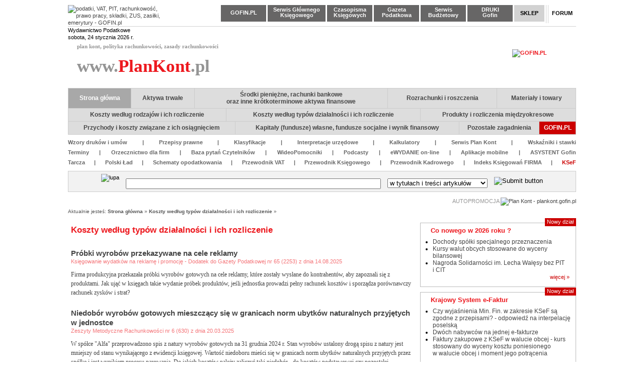

--- FILE ---
content_type: text/html; charset=UTF-8
request_url: http://www.plankont.pl/dzial,2113,koszty-wedlug-typow-dzialalnosci-i-ich-rozliczenie.html
body_size: 26277
content:

    <!DOCTYPE html>

    <html lang="pl">
    <head>
        <title>Koszty według typów działalności i ich rozliczenie &ndash; Plan Kont &ndash; www.plankont.pl</title>
        <meta name="google-site-verification" content="TVkGUrCO5tDFxLQONgISQPmMpkm0ajW84HiapHFwWZY">        <meta content="text/html; charset=utf-8" http-equiv="Content-Type">
        <meta name="description" content="Koszty według typów działalności i ich rozliczenie w księgach rachunkowych."/>
        <meta name="keywords" content="koszty, typ działalności, księgi rachunkowe"/>
                <meta http-equiv="content-language" content="pl">
        <meta name="Author" content="Wydawnictwo Podatkowe GOFIN sp. z o.o.">
        <meta name="robots" content="all, noodp">
        <meta property="og:type" content="article" />
        <meta property="og:title" content="Koszty według typów działalności i ich rozliczenie &ndash; Plan Kont &ndash; www.plankont.pl" />
        <meta property="og:description" content="Tworzenie zakładowego planu kont. Polityka rachunkowości i jej zmiany w trakcie roku. Środki trwałe w jednostkach objętych szczególnymi zasadami rachunkowości. "/>
        <meta property="og:image" content="https://img.gofin.pl/gofin/gofin_logo_2019_bg_white250_250.png"/>
        <meta property="og:image:alt" content="Koszty według typów działalności i ich rozliczenie &ndash; Plan Kont &ndash; www.plankont.pl" />
        <meta property="og:image:width" content="100" />
        <meta property="og:image:height" content="100" />
        <meta property="og:url" content="www.gofin.pl/" />
        <meta name="robots" content="noai">
        <meta name="robots" content="noai, noimageai">
                    <meta http-equiv="last-modified" content="2026-01-14@10:42:31 CET">
            
        <script type="text/javascript">
    window.dataLayer = window.dataLayer || [];
    function gtag(){dataLayer.push(arguments);}
    gtag('consent', 'default', {
        'ad_storage': 'denied',
        'ad_user_data': 'denied',
        'ad_personalization': 'denied',
        'analytics_storage': 'denied'
    });
</script>
<!-- Google tag (gtag.js) -->
<script async src="https://www.googletagmanager.com/gtag/js?id=G-MDK6RC9DEW">
</script>

<script type="text/javascript">
window.dataLayer = window.dataLayer || [];
    function gtag(){dataLayer.push(arguments);}

    gtag('js', new Date());
    gtag('config', 'G-MDK6RC9DEW');
</script>
                <link rel="stylesheet" href="style.css?20260124080119" type="text/css" />        <link rel="stylesheet" href="styleTrescPlatna.css?20150414" type="text/css"/>
        <link rel="stylesheet" href="script/jquery/ui/themes/base/jquery.ui.base.css" type="text/css"/>
        <link rel="stylesheet" href="script/jquery/ui/themes/smoothness/jquery-ui-1.8.16.custom.css" type="text/css"/>

        <link rel=stylesheet href="https://img.gofin.pl/fonts/font_legacy.css" type="text/css">
        <link rel=stylesheet href="https://img.gofin.pl/fonts/fonts_definition.css" type="text/css">

        <script language="javascript" src="script/jquery/jquery-1.4.4.min.js" type="text/javascript"></script>
        <script language="javascript" src="script/jquery/jquery-ui-1.8.7.custom.min.js" type="text/javascript"></script>
        <script language="javascript" src="script/jquery/jquery.ui.datepicker-pl.js" type="text/javascript"></script>
        <script language="JavaScript" src="script/scripts_neuroscope.js" type="text/javascript"></script>
        <script language="javascript" src="script/chmurki_term.js" type="text/javascript"> </script>        <script language="javascript" src="script/big.js" type="text/javascript"></script>
                <script language="javascript" src="script/scripts.js?20221019" type="text/javascript"></script>
        <script language="javascript" src="script/rozwijane.js" type="text/javascript"></script>
        <script type="text/javascript" src="script/jquery.corner.js"></script>
                <script type="text/javascript">
            function ZmienNapisFocus(obj, napis) {
                if (obj.value == napis) obj.value = '';
            }

            function ZmienNapisBlur(obj, napis) {
                if (obj.value == '') obj.value = napis;
            }
        </script>
        <style type="text/css">
                    .lewa {
                        width: 695px;                        
                    } 
                    .srodkowa{
                        width: 0px; 
                    } 
                    .prawa{
                        width: 310px;
			margin-top:-10px;
                        margin-bottom:10px;
                    }
                    </style>
<!-- GOFIN_ExternalCode GC-8C6BL5 START -->

<!-- GOFIN_ExternalCode END -->

<!-- GOFIN_ExternalCode GC-7S9F6A START -->

<!-- GOFIN_ExternalCode END -->
<script async src="https://pagead2.googlesyndication.com/pagead/js/adsbygoogle.js?client=ca-pub-8856050781140898" crossorigin="anonymous"></script>
    <script type="text/javascript">
        
        function listenForConsentChanges() {
  window.dataLayer = window.dataLayer || [];

  const originalDataLayerPush = window.dataLayer.push;

  window.dataLayer.push = function() {
    originalDataLayerPush.apply(this, arguments);
    
 
    for (let i = 0; i < arguments.length; i++) {
      const arg = arguments[i];

      if (typeof arg === "object" && arg.length>=3 && arg[0] === "consent" && arg[1] === "update") {
        const currentConsentValues = arg[2];

        if (currentConsentValues.ad_storage === "granted") {
            document.cookie = "ads=1";
            document.cookie = "displayed=1";
        }
        
        if (currentConsentValues.ad_user_data === "granted") {
            

        }
        
        if (currentConsentValues.ad_personalization === "granted") {

        }
        
        if (currentConsentValues.analytics_storage === "granted") {
            document.cookie = "analytics=1";
     
        }
        
        if(currentConsentValues.ad_storage === "granted" 
        && currentConsentValues.ad_user_data === "granted" 
        && currentConsentValues.ad_personalization === "granted" 
        && currentConsentValues.analytics_storage === "granted") {
            document.cookie = "social_media=1";
        }
      }
    }
  };
}
        
listenForConsentChanges();
        
        document.addEventListener("DOMContentLoaded", function() {
    const handleButton = (button) => {
        button.addEventListener("click", function(e) {
            e.preventDefault();
            location.reload();
        });
    };

    const existingButton = document.querySelector(".fc-button");
    if (existingButton) {
        handleButton(existingButton);
    }

    const observer = new MutationObserver((mutations) => {
        mutations.forEach((mutation) => {
            mutation.addedNodes.forEach((node) => {
                if (node.nodeType === 1 && node.classList?.contains("fc-button")) {
                    handleButton(node);
                }
                const button = node.querySelector?.(".fc-button");
                if (button) {
                    handleButton(button);
                }
            });
        });
    });

    observer.observe(document.body, {
        childList: true,
        subtree: true
    });
});
        </script>
        </head>
    <body>
    <div id="ad_popup"></div>
    <div id="container">


        
        <div class="MenuGlowneContener">
            <div class="MenuGlowne">
                <div id="logoGofin" style="position: relative;">
                    <a href="https://gofin.pl" title="podatki, VAT, PIT, rachunkowość, prawo pracy, składki, ZUS, zasiłki, emerytury - GOFIN.pl">
                        <img src="images/gofinLogo.png" alt="podatki, VAT, PIT, rachunkowość, prawo pracy, składki, ZUS, zasiłki, emerytury - GOFIN.pl"/>
                    </a>
                                    </div>

                <div id="PrzyciskiSerwisy">
                    <div id="przyciskGoraForum" class="przyciskGora">
                        <a href="https://forum.gofin.pl" title="Forum Dyskusyjne">FORUM</a>
                    </div>
                    <div id="przyciskGoraForum" class="przyciskGora">

                    </div>
                    <div id="przyciskGoraSklep" class="przyciskGora">
                        <a href="https://sklep.gofin.pl" title="Sklep">SKLEP</a>
                    </div>
                    <div class="przyciskGora">
                        <a href="https://druki.gofin.pl" title="Druki Gofin">DRUKI<br/>Gofin</a>
                    </div>
                    <div class="przyciskGora">
                        <a href="https://serwisbudzetowy.gofin.pl" title="Serwis Budżetowy">Serwis<br/>Budżetowy</a>
                    </div>
                    <div class="przyciskGora">
                        <a href="https://gazetapodatkowa.gofin.pl" title="Gazeta Podatkowa">Gazeta<br/>Podatkowa</a>
                    </div>
                    <div class="przyciskGora">
                        <a href="https://czasopismaksiegowych.gofin.pl" title="Czasopisma Księgowych">Czasopisma<br/>Księgowych</a>
                    </div>
                    <div id="przyciskGoraSGK" class="przyciskGora">
                        <a href="https://sgk.gofin.pl/" title="SGK - Serwis Głównego Księgowego">Serwis Głównego<br/>Księgowego</a>
                    </div>
                    <div id="przyciskGoraGofin" class="przyciskGora">
                        <a href="https://gofin.pl/" title="Wydawnictwo Podatkowe - www.gofin.pl">GOFIN.PL</a>
                    </div>
                                    </div>

                <div id="SubmenuGlowne">
                    <link rel="stylesheet" href="https://img.gofin.pl/acl/css/styleF.css" type="text/css">
                    
        <div class="menu-additional-info">
            <div class="menu-additional-info-gofin-text col-4">Wydawnictwo Podatkowe</div><style>
                @font-face {
                    font-family: gofin-constitution-font;
                    src: url(https://img.gofin.pl/fonts/gofin-constitution-font.ttf);
                }
                @font-face {
                    font-family: gofin-easter-font;
                    src: url(https://img.gofin.pl/fonts/gofin-easter-font.ttf);                
                }
                </style><div class="menu-additional-info-time col-4">sobota, 24 stycznia 2026 r.</div></div><div style="clear:both;"></div>                </div>
            </div>
        </div>

        
<div id="stroer_topbanner" style="margin-top: 32px"></div>
                    <div class="contentTop">
                <div id="top">
                    <div class="domena">
                        <div class="SlowaKluczowe">
                            plan kont, polityka rachunkowości, zasady rachunkowości                        </div>
                        <div class="h1" >
                            <a class="BezPodkreslenia" href="http://www.plankont.pl">
                                www.<span class="red">PlanKont</span>.pl                            </a>
                        </div>
                        <div class="LogoGofin">
                            <a class="BezPodkreslenia red" target="_blank" href="https://gofin.pl">
                                <img src="https://gofin.pl/images/stopka/logo.png" alt="GOFIN.PL"/>
                            </a>
                        </div>
                        <div class="clear"></div>
                    </div>
                </div>
                                <div id="menu">
                    
                    <div class="lokalizacja"><table class="MenuJednowierszowe" cellspacing="0" cellpadding="0"><tr><td class="LinkStronaGlowna"><a class="BezPodkreslenia" href="http://www.plankont.pl" title="Strona główna">Strona główna</a></td> <td ><a class="BezPodkreslenia" href="dzial,2108,aktywa-trwale.html" title="Aktywa trwałe">Aktywa trwałe</a></td> <td ><a class="BezPodkreslenia" href="dzial,2109,srodki-pieniezne-rachunki-bankowe-oraz-inne-krotkoterminowe.html" title="Środki pieniężne, rachunki bankowe oraz inne krótkoterminowe aktywa finansowe">Środki pieniężne, rachunki bankowe <br>oraz inne krótkoterminowe aktywa finansowe</a></td> <td ><a class="BezPodkreslenia" href="dzial,2110,rozrachunki-i-roszczenia.html" title="Rozrachunki i roszczenia">Rozrachunki i roszczenia</a></td> <td ><a class="BezPodkreslenia" href="dzial,2111,materialy-i-towary.html" title="Materiały i towary">Materiały i towary</a></td></tr></table><table  class="MenuJednowierszowe" cellspacing="0" cellpadding="0" style="border-top:1px solid #ccc;"><tr> <td ><a class="BezPodkreslenia" href="dzial,2112,koszty-wedlug-rodzajow-i-ich-rozliczenie.html" title="Koszty według rodzajów i ich rozliczenie">Koszty według rodzajów i ich rozliczenie</a></td> <td ><a class="BezPodkreslenia" href="dzial,2113,koszty-wedlug-typow-dzialalnosci-i-ich-rozliczenie.html" title="Koszty według typów działalności i ich rozliczenie">Koszty według typów działalności i ich rozliczenie</a></td> <td ><a class="BezPodkreslenia" href="dzial,2114,produkty-i-rozliczenia-miedzyokresowe.html" title="Produkty i rozliczenia międzyokresowe">Produkty i rozliczenia międzyokresowe</a></td></tr></table><table  class="MenuJednowierszowe" cellspacing="0" cellpadding="0" style="border-top:1px solid #ccc;"><tr> <td ><a class="BezPodkreslenia" href="dzial,2115,przychody-i-koszty-zwiazane-z-ich-osiagnieciem.html" title="Przychody i koszty związane z ich osiągnięciem">Przychody i koszty związane z ich osiągnięciem</a></td> <td ><a class="BezPodkreslenia" href="dzial,2116,kapitaly-fundusze-wlasne-fundusze-socjalne-i-wynik-finansowy.html" title="Kapitały (fundusze) własne, fundusze socjalne i wynik finansowy">Kapitały (fundusze) własne, fundusze socjalne i wynik finansowy</a></td> <td ><a class="BezPodkreslenia" href="dzial,2117,pozostale-zagadnienia.html" title="Pozostałe zagadnienia">Pozostałe zagadnienia</a></td><td class="red"><a class="BezPodkreslenia" href="http://gofin.pl" target="_blank">GOFIN.PL</a></td></tr></table></div>
                        <div class="NoweMenuDol"><div id="PomocnikiLinkDoStrony">
                    <div id="PomocnikiLinkDoStronyObrazek">
                            <a title="POMOCNIKI Księgowego - www.pomocnikiksiegowego.gofin.pl" href="http://www.pomocnikiksiegowego.gofin.pl"></a>		
                    </div>	
            </div><div class="g-menu-helper"><div class="g-menu-helper__row"><div class="g-menu-helper__element PodmenuElement"><a id="MenuGofin_716" class="g-menu-helper__link ElementMenuGofin" style="" href="https://druki.gofin.pl/"  title="Wzory druków i umów" target="_blank">Wzory druków i umów</a></div><div class="g-menu-helper__spacer">|</div><div class="g-menu-helper__element PodmenuElement Kolejny"><a id="MenuGofin_718" class="g-menu-helper__link ElementMenuGofin" style="" href="https://przepisy.gofin.pl/"  title="Przepisy prawne" target="_blank">Przepisy prawne</a></div><div class="g-menu-helper__spacer">|</div><div class="g-menu-helper__element PodmenuElement Kolejny"><a id="MenuGofin_747" class="g-menu-helper__link ElementMenuGofin" style="" href="https://klasyfikacje.gofin.pl"  title="Klasyfikacje" target="_blank">Klasyfikacje</a></div><div class="g-menu-helper__spacer">|</div><div class="g-menu-helper__element PodmenuElement Kolejny"><a id="MenuGofin_720" class="g-menu-helper__link ElementMenuGofin" style="" href="https://interpretacje.gofin.pl"  title="Interpretacje urzędowe" target="_blank">Interpretacje urzędowe</a></div><div class="g-menu-helper__spacer">|</div><div class="g-menu-helper__element PodmenuElement Kolejny"><a id="MenuGofin_722" class="g-menu-helper__link ElementMenuGofin" style="" href="https://kalkulatory.gofin.pl/"  title="Kalkulatory" target="_blank">Kalkulatory</a></div><div class="g-menu-helper__spacer">|</div><div class="g-menu-helper__element PodmenuElement Kolejny"><a id="MenuGofin_748" class="g-menu-helper__link ElementMenuGofin" style="" href="https://plankont.gofin.pl"  title="Serwis Plan Kont" target="_blank">Serwis Plan Kont</a></div><div class="g-menu-helper__spacer">|</div><div class="g-menu-helper__element PodmenuElement Kolejny"><a id="MenuGofin_724" class="g-menu-helper__link ElementMenuGofin" style="" href="https://wskazniki.gofin.pl/"  title="Wskaźniki i stawki" target="_blank">Wskaźniki i stawki</a></div></div></div><div class="g-menu-helper"><div class="g-menu-helper__row"><div class="g-menu-helper__element PodmenuElement"><a id="MenuGofin_726" class="g-menu-helper__link ElementMenuGofin" style="" href="https://terminy.gofin.pl/"  title="Terminy" target="_blank">Terminy</a></div><div class="g-menu-helper__spacer">|</div><div class="g-menu-helper__element PodmenuElement Kolejny"><a id="MenuGofin_728" class="g-menu-helper__link ElementMenuGofin" style="" href="https://orzecznictwo.gofin.pl"  title="Orzecznictwo dla firm" target="_blank">Orzecznictwo dla firm</a></div><div class="g-menu-helper__spacer">|</div><div class="g-menu-helper__element PodmenuElement Kolejny"><a id="MenuGofin_749" class="g-menu-helper__link ElementMenuGofin" style="" href="https://pytaniaczytelnikow.gofin.pl/"  title="Baza pytań Czytelników" target="_blank">Baza pytań Czytelników</a></div><div class="g-menu-helper__spacer">|</div><div class="g-menu-helper__element PodmenuElement Kolejny"><a id="MenuGofin_731" class="g-menu-helper__link ElementMenuGofin" style="" href="https://wideopomocniki.gofin.pl"  title="WideoPomocniki" target="_blank">WideoPomocniki</a></div><div class="g-menu-helper__spacer">|</div><div class="g-menu-helper__element PodmenuElement Kolejny"><a id="MenuGofin_750" class="g-menu-helper__link ElementMenuGofin" style="" href="https://podcasty.gofin.pl"  title="Podcasty" target="_blank">Podcasty</a></div><div class="g-menu-helper__spacer">|</div><div class="g-menu-helper__element PodmenuElement Kolejny"><a id="MenuGofin_739" class="g-menu-helper__link ElementMenuGofin" style="" href="https://ewydanie.gofin.pl/"  title="eWYDANIE on-line" target="_blank">eWYDANIE on-line</a></div><div class="g-menu-helper__spacer">|</div><div class="g-menu-helper__element PodmenuElement Kolejny"><a id="MenuGofin_740" class="g-menu-helper__link ElementMenuGofin" style="" href="https://pomocnikiksiegowego.gofin.pl/#aplikacje-mobilne"  title="Aplikacje mobilne" target="_blank">Aplikacje mobilne</a></div><div class="g-menu-helper__spacer">|</div><div class="g-menu-helper__element PodmenuElement Kolejny"><a id="MenuGofin_751" class="g-menu-helper__link ElementMenuGofin" style="" href="https://asystent.gofin.pl"  title="ASYSTENT Gofin" target="_blank">ASYSTENT Gofin</a></div></div></div><div class="g-menu-helper"><div class="g-menu-helper__row"><div class="g-menu-helper__element PodmenuElement"><a id="MenuGofin_741" class="g-menu-helper__link ElementMenuGofin" style="" href="https://tarcza.gofin.pl"  title="Tarcza" target="_blank">Tarcza</a></div><div class="g-menu-helper__spacer">|</div><div class="g-menu-helper__element PodmenuElement Kolejny"><a id="MenuGofin_742" class="g-menu-helper__link ElementMenuGofin" style="" href="https://polskilad.gofin.pl/"  title="Polski Ład" target="_blank">Polski Ład</a></div><div class="g-menu-helper__spacer">|</div><div class="g-menu-helper__element PodmenuElement Kolejny"><a id="MenuGofin_752" class="g-menu-helper__link ElementMenuGofin" style="" href="https://schematy.gofin.pl"  title="Schematy opodatkowania" target="_blank">Schematy opodatkowania</a></div><div class="g-menu-helper__spacer">|</div><div class="g-menu-helper__element PodmenuElement Kolejny"><a id="MenuGofin_743" class="g-menu-helper__link ElementMenuGofin" style="" href="https://przewodnikvat.gofin.pl"  title="Przewodnik VAT" target="_blank">Przewodnik VAT</a></div><div class="g-menu-helper__spacer">|</div><div class="g-menu-helper__element PodmenuElement Kolejny"><a id="MenuGofin_744" class="g-menu-helper__link ElementMenuGofin" style="" href="https://przewodnikksiegowego.gofin.pl/"  title="Przewodnik Księgowego" target="_blank">Przewodnik Księgowego</a></div><div class="g-menu-helper__spacer">|</div><div class="g-menu-helper__element PodmenuElement Kolejny"><a id="MenuGofin_745" class="g-menu-helper__link ElementMenuGofin" style="" href="https://przewodnikkadrowego.gofin.pl/"  title="Przewodnik Kadrowego" target="_blank">Przewodnik Kadrowego</a></div><div class="g-menu-helper__spacer">|</div><div class="g-menu-helper__element PodmenuElement Kolejny"><a id="MenuGofin_746" class="g-menu-helper__link ElementMenuGofin" style="" href="https://indeksksiegowan.gofin.pl/firma"  title="Indeks Księgowań FIRMA" target="_blank">Indeks Księgowań FIRMA</a></div><div class="g-menu-helper__spacer">|</div><div class="g-menu-helper__element PodmenuElement Kolejny"><a id="MenuGofin_753" class="g-menu-helper__link ElementMenuGofin" style="color: #cc0000;" href="https://ksef.gofin.pl"  title="KSeF" target="_blank">KSeF</a></div></div></div></div>                </div>


                <div class="szukaj"><div>
                            <form action="index.php" method="get">
				<div>
                                    <img src="images/lupa.png" alt="lupa" id="lupa">
                                    <input type="input" type="text" spellcheck="true" id="szukaj" name="szukaj" value="">
                                    <select id="szukajw" name="szukajw">
                                        <option value="1">w tytułach i treści artykułów</option>
                                        <option value="2">w tytułach artykułów</option>
                                    </select>
                                    <input type="image" src="images/szukaj.gif" alt="Submit button" id="szukaj_bt">
                                    <input type="hidden" name="action" value="szukaj">
				</div>
                            </form>
                        </div>
                    <script type="text/javascript">
                        $(document).ready(initSuggest);
                    </script>
                </div>

<style type="text/css">
    .contentMiddle{
        width:1010px;
        margin-right: auto;
        margin-left: auto;
    }

    .floatBarContainer{
        margin: 11px auto 5px auto;
        width: 1010px;
    }

    .roll{
        width:869px;
    }
</style>


                
    <div id="chart-accounts-banner-box" style="width: 100%; margin-top: 0.4rem; text-align: right;">
        <span style="color: #959595; padding-bottom: 2px;">AUTOPROMOCJA</span>
        <a href="https://sgk.gofin.pl/n,13829.html" title="Plan Kont - plankont.gofin.pl">
            <img src="https://img.gofin.pl/src/stale_banery/67f620b22551a_swl_baner_1010x100.png" alt="Plan Kont - plankont.gofin.pl" style="height: 100%; width: 100%; object-fit: contain; padding-top: 5px;" />
        </a>
    </div>


                <div id="menu">
                    
						<div class="lokalizacjaNawigacja">Aktualnie jeste&#347;: <span><a title="powrót na stronę główn&#261;" href="http://www.plankont.pl">Strona główna</a></span> &raquo; <span title="Koszty według typów działalności i ich rozliczenie"><a href="http://www.plankont.pl/dzial,2113,koszty-wedlug-typow-dzialalnosci-i-ich-rozliczenie.html">Koszty według typów działalności i ich rozliczenie</a></span> &raquo; <span title=""></span></div>                </div>
            </div>
        


        <div class="contentMiddle">
            <div class="content">
                                
                <div id="glowna" class="glowna">
                    
                    <div id="dzial">
                        <div class="box">
                        <h1 class="box">Koszty według typów działalności i ich rozliczenie</h1>
                                <div style="padding-left: 6px;">
                                    <h2 class="temat">
                                        <a href="artykul,2113,22230,probki-wyrobow-przekazywane-na-cele-reklamy.html" title="Plan Kont - Koszty według typów działalności i ich rozliczenie - Próbki wyrobów przekazywane na cele reklamy - próbki wyrobów, cele reklamy">Próbki wyrobów przekazywane na cele reklamy</a>
                                    </h2>
                                    <p class="zrodloDzial"><a href="https://gazetapodatkowa.gofin.pl/ksiegowanie-wydatkow-na-reklame-i-promocje-2025-65,archiwum,spisdodatkow,6174,2253.html" target="_blank" class="zrodlo">Księgowanie wydatków na reklamę i promocję - Dodatek do Gazety Podatkowej nr 65 (2253) z&nbsp;dnia&nbsp;14.08.2025</a></p>
                                    
                                    <div style="font: 12px/18px Tahoma; margin-bottom: 12px;">
                                        <a href="artykul,2113,22230,probki-wyrobow-przekazywane-na-cele-reklamy.html" title="Plan Kont - Koszty według typów działalności i ich rozliczenie - Próbki wyrobów przekazywane na cele reklamy - próbki wyrobów, cele reklamy">Firma produkcyjna przekazała pr&oacute;bki wyrob&oacute;w gotowych na cele reklamy, kt&oacute;re zostały wysłane do kontrahent&oacute;w, aby zapoznali się z produktami. Jak ująć w księgach takie wydanie pr&oacute;bek produkt&oacute;w, jeśli jednostka prowadzi pełny rachunek koszt&oacute;w i sporządza por&oacute;wnawczy rachunek zysk&oacute;w i strat? </a>
                                    </div>
                                </div>
                            
                                <div style="padding-left: 6px;">
                                    <h2 class="temat">
                                        <a href="artykul,2113,21906,niedobor-wyrobow-gotowych-mieszczacy-sie-w-granicach-norm.html" title="Plan Kont - Koszty według typów działalności i ich rozliczenie - Niedobór wyrobów gotowych mieszczący się w&nbsp;granicach norm ubytków naturalnych przyjętych w&nbsp;jednostce
 - niedobór wyrobów gotowych, ubytki naturalne">Niedobór wyrobów gotowych mieszczący się w&nbsp;granicach norm ubytków naturalnych przyjętych w&nbsp;jednostce
</a>
                                    </h2>
                                    <p class="zrodloDzial"><a href="http://www.czasopismaksiegowych.pl/1,7249,zeszyty-metodyczne-rachunkowosci.html" target="_blank" class="zrodlo">Zeszyty Metodyczne Rachunkowości nr 6 (630) z&nbsp;dnia&nbsp;20.03.2025</a></p>
                                    
                                    <div style="font: 12px/18px Tahoma; margin-bottom: 12px;">
                                        <a href="artykul,2113,21906,niedobor-wyrobow-gotowych-mieszczacy-sie-w-granicach-norm.html" title="Plan Kont - Koszty według typów działalności i ich rozliczenie - Niedobór wyrobów gotowych mieszczący się w&nbsp;granicach norm ubytków naturalnych przyjętych w&nbsp;jednostce
 - niedobór wyrobów gotowych, ubytki naturalne">W sp&oacute;łce "Alfa" przeprowadzono spis z natury wyrob&oacute;w gotowych na 31 grudnia 2024 r. Stan wyrob&oacute;w ustalony drogą spisu z natury jest mniejszy od stanu wynikającego z ewidencji księgowej. Wartość niedoboru mieści się w granicach norm ubytk&oacute;w naturalnych przyjętych przez sp&oacute;łkę i jest wynikiem procesu parowania. Do jakich koszt&oacute;w należy zaliczyć taki niedob&oacute;r - do koszt&oacute;w podstawowej czy pozostałej działalności  (...)</a>
                                    </div>
                                </div>
                            
                                <div style="padding-left: 6px;">
                                    <h2 class="temat">
                                        <a href="artykul,2113,21485,obciazenie-kosztami-amortyzacji-samochodu-firmowego.html" title="Plan Kont - Koszty według typów działalności i ich rozliczenie - Obciążenie kosztami amortyzacji samochodu firmowego odpowiedniego konta w zespole 5 - amortyzacja samochodu, konta w zespole 5">Obciążenie kosztami amortyzacji samochodu firmowego odpowiedniego konta w zespole 5</a>
                                    </h2>
                                    <p class="zrodloDzial"><a href="http://www.czasopismaksiegowych.pl/1,7054,zeszyty-metodyczne-rachunkowosci.html" target="_blank" class="zrodlo">Zeszyty Metodyczne Rachunkowości nr 16 (616) z&nbsp;dnia&nbsp;20.08.2024</a></p>
                                    
                                    <div style="font: 12px/18px Tahoma; margin-bottom: 12px;">
                                        <a href="artykul,2113,21485,obciazenie-kosztami-amortyzacji-samochodu-firmowego.html" title="Plan Kont - Koszty według typów działalności i ich rozliczenie - Obciążenie kosztami amortyzacji samochodu firmowego odpowiedniego konta w zespole 5 - amortyzacja samochodu, konta w zespole 5">Nasza sp&oacute;łka prowadzi ewidencję koszt&oacute;w podstawowej działalności operacyjnej wyłącznie na kontach zespołu 5. Zakupiliśmy samoch&oacute;d osobowy, kt&oacute;ry wprowadzimy do ewidencji środk&oacute;w trwałych. Dla cel&oacute;w bilansowych będą dokonywane odpisy amortyzacyjne od wartości samochodu według zasad og&oacute;lnych. Na jakim koncie zespołu 5 powinniśmy ujmować amortyzację tego samochodu? Z przepis&oacute;w podatkowych wynika, że część amortyzacji nie stanowi koszt&oacute;w uzyskania przychod&oacute;w. Jak ująć tę  (...)</a>
                                    </div>
                                </div>
                            
                                <div style="padding-left: 6px;">
                                    <h2 class="temat">
                                        <a href="artykul,2113,21073,rozliczenia-miedzyokresowe-kosztow-operacji-finansowych.html" title="Plan Kont - Koszty według typów działalności i ich rozliczenie - Rozliczenia międzyokresowe kosztów operacji finansowych - koszty finansowe, księgi rachunkowe, rozliczenia międzyokresowe">Rozliczenia międzyokresowe kosztów operacji finansowych</a>
                                    </h2>
                                    <p class="zrodloDzial"><a href="http://www.czasopismaksiegowych.pl/1,6864,biuletyn-informacyjny-dla-sluzb-ekonomiczno-finansowych.html" target="_blank" class="zrodlo">Biuletyn Informacyjny dla&nbsp;Służb Ekonomiczno - Finansowych nr 2 (1189) z&nbsp;dnia&nbsp;10.01.2024</a></p>
                                    
                                    <div style="font: 12px/18px Tahoma; margin-bottom: 12px;">
                                        <a href="artykul,2113,21073,rozliczenia-miedzyokresowe-kosztow-operacji-finansowych.html" title="Plan Kont - Koszty według typów działalności i ich rozliczenie - Rozliczenia międzyokresowe kosztów operacji finansowych - koszty finansowe, księgi rachunkowe, rozliczenia międzyokresowe">W jaki spos&oacute;b należy ujmować w księgach rachunkowych koszty finansowe dotyczące przyszłych okres&oacute;w sprawozdawczych? Czy istnieje możliwość ich rozliczania w czasie za pośrednictwem konta 64? </a>
                                    </div>
                                </div>
                            
                                <div style="padding-left: 6px;">
                                    <h2 class="temat">
                                        <a href="artykul,2113,20760,rozliczenie-wartosci-wyrobow-gotowych-powstalych-przy.html" title="Plan Kont - Koszty według typów działalności i ich rozliczenie - Rozliczenie wartości wyrobów gotowych powstałych przy rozruchu środka trwałego - wyroby gotowe, rozruch, środki trwałe">Rozliczenie wartości wyrobów gotowych powstałych przy rozruchu środka trwałego</a>
                                    </h2>
                                    <p class="zrodloDzial"><a href="http://www.czasopismaksiegowych.pl/1,6741,zeszyty-metodyczne-rachunkowosci.html" target="_blank" class="zrodlo">Zeszyty Metodyczne Rachunkowości nr 16 (592) z&nbsp;dnia&nbsp;20.08.2023</a></p>
                                    
                                    <div style="font: 12px/18px Tahoma; margin-bottom: 12px;">
                                        <a href="artykul,2113,20760,rozliczenie-wartosci-wyrobow-gotowych-powstalych-przy.html" title="Plan Kont - Koszty według typów działalności i ich rozliczenie - Rozliczenie wartości wyrobów gotowych powstałych przy rozruchu środka trwałego - wyroby gotowe, rozruch, środki trwałe">Sp&oacute;łka wyprodukowała wyr&oacute;b gotowy w ramach czynności rozruchowych oraz sprawdzających działanie środka trwałego. Komisja inwentaryzacyjna oszacowała ilość produktu i przyjęto go do magazynu wyrob&oacute;w gotowych według stałej ceny ewidencyjnej. Czy w momencie sprzedaży produkt&oacute;w pochodzących z produkcji rozruchowej ich wartość odnosi się w pozostałe koszty operacyjne? </a>
                                    </div>
                                </div>
                            
                                <div style="padding-left: 6px;">
                                    <h2 class="temat">
                                        <a href="artykul,2113,20443,wprowadzenie-do-ewidencji-niskocennych-srodkow-trwalych-i.html" title="Plan Kont - Koszty według typów działalności i ich rozliczenie - Wprowadzenie do ewidencji niskocennych środków trwałych i dokonanie jednorazowego odpisu amortyzacyjnego - jednorazowy odpis amortyzacyjny, niskocenny środek trwały ">Wprowadzenie do ewidencji niskocennych środków trwałych i dokonanie jednorazowego odpisu amortyzacyjnego</a>
                                    </h2>
                                    <p class="zrodloDzial">Zeszyty Metodyczne Rachunkowości nr 19 (571) z&nbsp;dnia&nbsp;1.10.2022</p>
                                    
                                    <div style="font: 12px/18px Tahoma; margin-bottom: 12px;">
                                        <a href="artykul,2113,20443,wprowadzenie-do-ewidencji-niskocennych-srodkow-trwalych-i.html" title="Plan Kont - Koszty według typów działalności i ich rozliczenie - Wprowadzenie do ewidencji niskocennych środków trwałych i dokonanie jednorazowego odpisu amortyzacyjnego - jednorazowy odpis amortyzacyjny, niskocenny środek trwały ">Spos&oacute;b ujęcia w księgach rachunkowych niskocennych środk&oacute;w trwałych uzależniony jest od przyjętych w polityce rachunkowości jednostki rozwiązań ewidencyjnych dotyczących takich składnik&oacute;w aktyw&oacute;w. Do rozwiązań tych należy m.in. uproszczenie polegające na dokonaniu jednorazowego odpisu amortyzacyjnego. </a>
                                    </div>
                                </div>
                            
                                <div style="padding-left: 6px;">
                                    <h2 class="temat">
                                        <a href="artykul,2113,19941,rozliczanie-kosztow-wydzialowych-w-ksiegach-rachunkowych.html" title="Plan Kont - Koszty według typów działalności i ich rozliczenie - Rozliczanie kosztów wydziałowych w księgach rachunkowych - koszty wydziałowe, księgi rachunkowe">Rozliczanie kosztów wydziałowych w księgach rachunkowych</a>
                                    </h2>
                                    <p class="zrodloDzial">Gazeta Podatkowa nr 83 (1854) z&nbsp;dnia&nbsp;18.10.2021</p>
                                    
                                    <div style="font: 12px/18px Tahoma; margin-bottom: 12px;">
                                        <a href="artykul,2113,19941,rozliczanie-kosztow-wydzialowych-w-ksiegach-rachunkowych.html" title="Plan Kont - Koszty według typów działalności i ich rozliczenie - Rozliczanie kosztów wydziałowych w księgach rachunkowych - koszty wydziałowe, księgi rachunkowe">Koszty pośrednie wytworzenia produktu lub usługi, kt&oacute;re nie dają się wprost przyporządkować do danego stanowiska koszt&oacute;w działalności podstawowej (odnieść na konkretne produkty lub zlecenia), nazywane są kosztami wydziałowymi. Można ujmować je w księgach rachunkowych na koncie 51 "Koszty wydziałowe". Na koniec każdego miesiąca koszty te rozlicza się za pomocą przyjętych przez jednostkę kluczy rozliczeniowych. </a>
                                    </div>
                                </div>
                            
                                <div style="padding-left: 6px;">
                                    <h2 class="temat">
                                        <a href="artykul,2113,19604,czy-wydatki-na-szkolenia-on-line-pracownikow-zalicza-sie-do.html" title="Plan Kont - Koszty według typów działalności i ich rozliczenie - Czy wydatki na szkolenia on-line pracowników zalicza się do kosztów działalności podstawowej? - szkolenia on-line, podnoszenie kwalifikacji zawodowych, ewidencja księgowa">Czy wydatki na szkolenia on-line pracowników zalicza się do kosztów działalności podstawowej?</a>
                                    </h2>
                                    <p class="zrodloDzial">Zeszyty Metodyczne Rachunkowości nr 9 (537) z&nbsp;dnia&nbsp;1.05.2021</p>
                                    
                                    <div style="font: 12px/18px Tahoma; margin-bottom: 12px;">
                                        <a href="artykul,2113,19604,czy-wydatki-na-szkolenia-on-line-pracownikow-zalicza-sie-do.html" title="Plan Kont - Koszty według typów działalności i ich rozliczenie - Czy wydatki na szkolenia on-line pracowników zalicza się do kosztów działalności podstawowej? - szkolenia on-line, podnoszenie kwalifikacji zawodowych, ewidencja księgowa">Sp&oacute;łka kupuje szkolenia on-line swoim pracownikom, w celu poszerzania ich wiedzy, a tym samym podnoszenia kwalifikacji zawodowych. Na jakich kontach powinna ujmować w ewidencji księgowej wydatki związane z takimi szkoleniami? </a>
                                    </div>
                                </div>
                            
                                <div style="padding-left: 6px;">
                                    <h2 class="temat">
                                        <a href="artykul,2113,19502,wydanie-materialow-z-magazynu-do-produkcji-w-jednostce.html" title="Plan Kont - Koszty według typów działalności i ich rozliczenie - Wydanie materiałów z magazynu do produkcji w jednostce stosującej pełny rachunek kosztów - konta zespołu 4 i 5, wydanie materiałów do produkcji, ewidencja księgowa">Wydanie materiałów z magazynu do produkcji w jednostce stosującej pełny rachunek kosztów</a>
                                    </h2>
                                    <p class="zrodloDzial">Zeszyty Metodyczne Rachunkowości nr 16 (520) z&nbsp;dnia&nbsp;20.08.2020</p>
                                    
                                    <div style="font: 12px/18px Tahoma; margin-bottom: 12px;">
                                        <a href="artykul,2113,19502,wydanie-materialow-z-magazynu-do-produkcji-w-jednostce.html" title="Plan Kont - Koszty według typów działalności i ich rozliczenie - Wydanie materiałów z magazynu do produkcji w jednostce stosującej pełny rachunek kosztów - konta zespołu 4 i 5, wydanie materiałów do produkcji, ewidencja księgowa">Nasza jednostka rozpoczęła działalność w zakresie produkcji mebli kuchennych. Ewidencję koszt&oacute;w prowadzimy na kontach zespołu 4 i 5. Materiały wykorzystywane do produkcji objęte zostały ewidencją magazynową w cenach zakupu. Jakim dokumentem powinniśmy potwierdzać wydanie materiał&oacute;w do produkcji i jak ujmować taką operację w ewidencji księgowej? </a>
                                    </div>
                                </div>
                            
                                <div style="padding-left: 6px;">
                                    <h2 class="temat">
                                        <a href="artykul,2113,19115,jakie-koszty-zalicza-sie-do-kosztow-sprzedazy.html" title="Plan Kont - Koszty według typów działalności i ich rozliczenie - Jakie koszty zalicza się do kosztów sprzedaży? - koszty sprzedaży, jednostka produkcyjna">Jakie koszty zalicza się do kosztów sprzedaży?</a>
                                    </h2>
                                    <p class="zrodloDzial">Zeszyty Metodyczne Rachunkowości nr 17 (521) z&nbsp;dnia&nbsp;1.09.2020</p>
                                    
                                    <div style="font: 12px/18px Tahoma; margin-bottom: 12px;">
                                        <a href="artykul,2113,19115,jakie-koszty-zalicza-sie-do-kosztow-sprzedazy.html" title="Plan Kont - Koszty według typów działalności i ich rozliczenie - Jakie koszty zalicza się do kosztów sprzedaży? - koszty sprzedaży, jednostka produkcyjna">Jesteśmy jednostką produkcyjną. Koszty podstawowej działalności operacyjnej księgujemy na kontach zespołu 4 i 5. Kt&oacute;re koszty powinniśmy kwalifikować do koszt&oacute;w sprzedaży oraz na jakim koncie je ujmować? </a>
                                    </div>
                                </div>
                            
                                <div style="padding-left: 6px;">
                                    <h2 class="temat">
                                        <a href="artykul,2113,18092,ewidencja-kosztow-dzialalnosci-operacyjnej-wylacznie-w.html" title="Plan Kont - Koszty według typów działalności i ich rozliczenie - Ewidencja kosztów działalności operacyjnej wyłącznie w układzie funkcjonalno-kalkulacyjnym - działalność operacyjna, układ funkcjonalno-kalkulacyjny, ewidencja kosztów">Ewidencja kosztów działalności operacyjnej wyłącznie w układzie funkcjonalno-kalkulacyjnym</a>
                                    </h2>
                                    <p class="zrodloDzial">Zeszyty Metodyczne Rachunkowości nr 5 (485) z&nbsp;dnia&nbsp;1.03.2019</p>
                                    
                                    <div style="font: 12px/18px Tahoma; margin-bottom: 12px;">
                                        <a href="artykul,2113,18092,ewidencja-kosztow-dzialalnosci-operacyjnej-wylacznie-w.html" title="Plan Kont - Koszty według typów działalności i ich rozliczenie - Ewidencja kosztów działalności operacyjnej wyłącznie w układzie funkcjonalno-kalkulacyjnym - działalność operacyjna, układ funkcjonalno-kalkulacyjny, ewidencja kosztów">Przy ewidencji koszt&oacute;w podstawowej działalności operacyjnej wyłącznie w układzie funkcjonalno-kalkulacyjnym (tj. jedynie na kontach zespołu 5), wskazane jest prowadzenie do koszt&oacute;w według miejsc ich powstawania ewidencji analitycznej koszt&oacute;w rodzajowych. </a>
                                    </div>
                                </div>
                            
                                <div style="padding-left: 6px;">
                                    <h2 class="temat">
                                        <a href="artykul,2113,17535,przekazanie-wyrobow-gotowych-na-cele-reklamy.html" title="Plan Kont - Koszty według typów działalności i ich rozliczenie - Przekazanie wyrobów gotowych na cele reklamy - cele reklamy, księgi rachunkowe, wyroby gotowe, konta zespołu 4 i 5">Przekazanie wyrobów gotowych na cele reklamy</a>
                                    </h2>
                                    <p class="zrodloDzial">Biuletyn Informacyjny dla&nbsp;Służb Ekonomiczno - Finansowych nr 24 (995) z&nbsp;dnia&nbsp;20.08.2018</p>
                                    
                                    <div style="font: 12px/18px Tahoma; margin-bottom: 12px;">
                                        <a href="artykul,2113,17535,przekazanie-wyrobow-gotowych-na-cele-reklamy.html" title="Plan Kont - Koszty według typów działalności i ich rozliczenie - Przekazanie wyrobów gotowych na cele reklamy - cele reklamy, księgi rachunkowe, wyroby gotowe, konta zespołu 4 i 5">Na cele reklamy przekazujemy nasze produkty (przekazanie to nie podlega VAT). Koszty księgujemy na kontach zespołu 4 i 5. Jak ująć w księgach rachunkowych taki rozch&oacute;d wyrob&oacute;w gotowych? </a>
                                    </div>
                                </div>
                            
                                <div style="padding-left: 6px;">
                                    <h2 class="temat">
                                        <a href="artykul,2113,5760,koszt-zakupu-paliwa-w-dzialalnosci-produkcyjnej.html" title="Plan Kont - Koszty według typów działalności i ich rozliczenie - Koszt zakupu paliwa w działalności produkcyjnej - koszt paliwa, ewidencja księgowa, zakup paliwa">Koszt zakupu paliwa w działalności produkcyjnej</a>
                                    </h2>
                                    <p class="zrodloDzial">Zeszyty Metodyczne Rachunkowości nr 24 (360) z&nbsp;dnia&nbsp;20.12.2013</p>
                                    
                                    <div style="font: 12px/18px Tahoma; margin-bottom: 12px;">
                                        <a href="artykul,2113,5760,koszt-zakupu-paliwa-w-dzialalnosci-produkcyjnej.html" title="Plan Kont - Koszty według typów działalności i ich rozliczenie - Koszt zakupu paliwa w działalności produkcyjnej - koszt paliwa, ewidencja księgowa, zakup paliwa">Koszty paliwa zużywanego do transportu materiał&oacute;w i wyrob&oacute;w gotowych, a więc związanego z działalnością produkcyjną, nie powinny być zaliczane do koszt&oacute;w og&oacute;lnego zarządu tylko odpowiednio do koszt&oacute;w zakupu lub sprzedaży. Koszty zarządu są to bowiem koszty poniesione na utrzymanie kom&oacute;rek i os&oacute;b wykonujących czynności o charakterze og&oacute;lnoadministarcyjnym (tj. m.in. funkcje zarządzające, nadzorcze, kontrolne, ewidencyjno-sprawozdawcze sp&oacute;łki). </a>
                                    </div>
                                </div>
                            <div class="tabelkaWiecejDomen">
                <table cellspacing="0" cellpadding="0" border="0">
                    <tr><td rowspan="2" class="Lewa"><a href="http://www.IndeksKsiegowan.Gofin.pl" title="Jeśli nie znalazłeś informacji, której szukasz, wejdź do serwisu www.IndeksKsiegowan.Gofin.pl" target="_blank">&nbsp;</a></td><td colspan="1" class="Gora" style="">Baza przykładów ewidencji księgowej<br>zdarzeń gospodarczych</td><td rowspan="2" class="Prawa"></td></tr>
                    <tr><td class="DolSrodek"><a href="http://www.IndeksKsiegowan.Gofin.pl" title="Jeśli nie znalazłeś informacji, której szukasz, wejdź do serwisu www.IndeksKsiegowan.Gofin.pl" target="_blank">www.IndeksKsiegowan.Gofin.pl</a>&nbsp;<span class="red">&raquo;</span>&nbsp;</td>
                    </tr>
                </table>
            </div><div class="PA_ZasobyPlatneDzial">
                        <div class="PA_NaglowekBoxa">Więcej w zasobach płatnych</div>
                        <div class="PodobneArtykuly"><div class="PA_Box">
                <h2 class="PA_NaglowekSGK"><span class="Red">S</span>erwis <span class="Red">G</span>łównego <span class="Red">K</span>sięgowego</h2>
                <div class="PA_Artykuly"><ul class="PA_ul"><li><div class="PA_Wiersz"> 
                        <a class="PA_LinkTytul" rel="nofollow" target="_blank" title="Ewidencja księgowa materiałów nabytych w 2025 r. na potrzeby działań reklamowych planowanych na 2026 r." href="http://www.sgk.gofin.pl/11,7432,326651,ewidencja-ksiegowa-materialow-nabytych-w-2025-r-na-potrzeby.html">
                            Ewidencja księgowa materiałów nabytych w 2025 r. na potrzeby działań reklamowych planowanych na 2026 r.</a><div class="PA_Zajawka"><a class="PA_LinkZajawka" rel="nofollow" target="_blank" title="Ewidencja księgowa materiałów nabytych w 2025 r. na potrzeby działań reklamowych planowanych na 2026 r." href="http://www.sgk.gofin.pl/11,7432,326651,ewidencja-ksiegowa-materialow-nabytych-w-2025-r-na-potrzeby.html">W grudniu 2025 r. dokonamy zakupu dużej ilości materiałów na potrzeby akcji reklamowej, jaka zostanie przeprowadzona na początku 2026 r. Jak powinna przebiegać ewidencja księgowa  (...)</a></div></a>
                    </div></li><li><div class="PA_Wiersz"> 
                        <a class="PA_LinkTytul" rel="nofollow" target="_blank" title="Przykład ujęcia w księgach i prezentacji w rachunku zysków i strat za 2024 r. skutków sprzedaży materiałów" href="http://www.sgk.gofin.pl/11,7249,319090,przyklad-ujecia-w-ksiegach-i-prezentacji-w-rachunku-zyskow-i.html">
                            Przykład ujęcia w księgach i prezentacji w rachunku zysków i strat za 2024 r. skutków sprzedaży materiałów</a><div class="PA_Zajawka"><a class="PA_LinkZajawka" rel="nofollow" target="_blank" title="Przykład ujęcia w księgach i prezentacji w rachunku zysków i strat za 2024 r. skutków sprzedaży materiałów" href="http://www.sgk.gofin.pl/11,7249,319090,przyklad-ujecia-w-ksiegach-i-prezentacji-w-rachunku-zyskow-i.html">Przed nowelizacją ustawy o rachunkowości z 6 grudnia 2024 r. przychody ze sprzedaży materiałów ujmowane były na koncie 74-0 Sprzedaż materiałów , z kolei wartość  (...)</a></div></a>
                    </div></li><li><div class="PA_Wiersz"> 
                        <a class="PA_LinkTytul" rel="nofollow" target="_blank" title="Zlecenie firmie zewnętrznej naprawy części wymontowanych z pojazdów" href="http://www.sgk.gofin.pl/11,7219,318143,zlecenie-firmie-zewnetrznej-naprawy-czesci-wymontowanych-z.html">
                            Zlecenie firmie zewnętrznej naprawy części wymontowanych z pojazdów</a><div class="PA_Zajawka"><a class="PA_LinkZajawka" rel="nofollow" target="_blank" title="Zlecenie firmie zewnętrznej naprawy części wymontowanych z pojazdów" href="http://www.sgk.gofin.pl/11,7219,318143,zlecenie-firmie-zewnetrznej-naprawy-czesci-wymontowanych-z.html">Jesteśmy spółką z o.o., w której podczas naprawy pojazdów zdemontowane części są ewidencjonowane po symbolicznej złotówce i prezentowane w bilansie jako zapas. Następnie część jest  (...)</a></div></a>
                    </div></li><li><div class="PA_Wiersz"> 
                        <a class="PA_LinkTytul" rel="nofollow" target="_blank" title="Częstotliwość spisu z natury materiałów odpisywanych w koszty w jednostce na estońskim CIT" href="http://www.sgk.gofin.pl/11,7461,327464,czestotliwosc-spisu-z-natury-materialow-odpisywanych-w-koszty.html">
                            Częstotliwość spisu z natury materiałów odpisywanych w koszty w jednostce na estońskim CIT</a><div class="PA_Zajawka"><a class="PA_LinkZajawka" rel="nofollow" target="_blank" title="Częstotliwość spisu z natury materiałów odpisywanych w koszty w jednostce na estońskim CIT" href="http://www.sgk.gofin.pl/11,7461,327464,czestotliwosc-spisu-z-natury-materialow-odpisywanych-w-koszty.html">Przeszliśmy w tym roku na estoński CIT. Zgodnie z naszą polityką rachunkowości wartość materiałów zużywanych do wytworzenia świadczonych przez nas usług odpisujemy bezpośrednio po zakupie  (...)</a></div></a>
                    </div></li><li><div class="PA_Wiersz"> 
                        <a class="PA_LinkTytul" rel="nofollow" target="_blank" title="Zakup części zamiennych w jednostce świadczącej usługi naprawy sprzętu" href="http://www.sgk.gofin.pl/11,7508,329094,zakup-czesci-zamiennych-w-jednostce-swiadczacej-uslugi.html">
                            Zakup części zamiennych w jednostce świadczącej usługi naprawy sprzętu</a><div class="PA_Zajawka"><a class="PA_LinkZajawka" rel="nofollow" target="_blank" title="Zakup części zamiennych w jednostce świadczącej usługi naprawy sprzętu" href="http://www.sgk.gofin.pl/11,7508,329094,zakup-czesci-zamiennych-w-jednostce-swiadczacej-uslugi.html">Prowadzimy działalność usługową. Zajmujemy się naprawą sprzętu. Jeśli naprawa części nie jest możliwa, to kupujemy nową część i ją montujemy. Jak ująć w księgach rachunkowych  (...)</a></div></a>
                    </div></li><li><div class="PA_Wiersz"> 
                        <a class="PA_LinkTytul" rel="nofollow" target="_blank" title="Odpisywanie materiałów bezpośrednio w koszty a częstotliwość inwentaryzacji przy estońskim CIT" href="http://www.sgk.gofin.pl/11,7388,324491,odpisywanie-materialow-bezposrednio-w-koszty-a-czestotliwosc.html">
                            Odpisywanie materiałów bezpośrednio w koszty a częstotliwość inwentaryzacji przy estońskim CIT</a><div class="PA_Zajawka"><a class="PA_LinkZajawka" rel="nofollow" target="_blank" title="Odpisywanie materiałów bezpośrednio w koszty a częstotliwość inwentaryzacji przy estońskim CIT" href="http://www.sgk.gofin.pl/11,7388,324491,odpisywanie-materialow-bezposrednio-w-koszty-a-czestotliwosc.html">Od sierpnia 2025 r. przeszliśmy na estoński CIT. Jednocześnie dla celów bilansowych zamierzamy wartość zakupionych materiałów przeznaczonych do świadczonych przez nas usług zaliczać do kosztów  (...)</a></div></a>
                    </div></li><li><div class="PA_Wiersz"> 
                        <a class="PA_LinkTytul" rel="nofollow" target="_blank" title="Inwentaryzacja drobnych materiałów odpisywanych w koszty" href="http://www.sgk.gofin.pl/11,7363,323414,inwentaryzacja-drobnych-materialow-odpisywanych-w-koszty.html">
                            Inwentaryzacja drobnych materiałów odpisywanych w koszty</a><div class="PA_Zajawka"><a class="PA_LinkZajawka" rel="nofollow" target="_blank" title="Inwentaryzacja drobnych materiałów odpisywanych w koszty" href="http://www.sgk.gofin.pl/11,7363,323414,inwentaryzacja-drobnych-materialow-odpisywanych-w-koszty.html">Robimy co kwartał inwentaryzację artykułów spożywczych woda, cukier , biurowych papier oraz pelletu do opału. Są to materiały, które księgujemy bezpośrednio w koszty. Wartość tych  (...)</a></div></a>
                    </div></li><li><div class="PA_Wiersz"> 
                        <a class="PA_LinkTytul" rel="nofollow" target="_blank" title="Uproszczenia dotyczące ewidencji księgowej materiałów i odpisywanie ich w koszty" href="http://www.sgk.gofin.pl/11,7374,323708,uproszczenia-dotyczace-ewidencji-ksiegowej-materialow-i.html">
                            Uproszczenia dotyczące ewidencji księgowej materiałów i odpisywanie ich w koszty</a><div class="PA_Zajawka"><a class="PA_LinkZajawka" rel="nofollow" target="_blank" title="Uproszczenia dotyczące ewidencji księgowej materiałów i odpisywanie ich w koszty" href="http://www.sgk.gofin.pl/11,7374,323708,uproszczenia-dotyczace-ewidencji-ksiegowej-materialow-i.html">Jednostka może stosować uproszczenia w zakresie wyceny i ewidencji rzeczowych aktywów obrotowych, w tym materiałów, pod warunkiem, że nie zniekształca to jej sytuacji majątkowej, finansowej  (...)</a></div></a>
                    </div></li><li><div class="PA_Wiersz"> 
                        <a class="PA_LinkTytul" rel="nofollow" target="_blank" title="Skutki trwałej utraty wartości aktywów obrotowych i ich ujęcie w księgach rachunkowych" href="http://www.sgk.gofin.pl/11,7496,328743,skutki-trwalej-utraty-wartosci-aktywow-obrotowych-i-ich.html">
                            Skutki trwałej utraty wartości aktywów obrotowych i ich ujęcie w księgach rachunkowych</a><div class="PA_Zajawka"><a class="PA_LinkZajawka" rel="nofollow" target="_blank" title="Skutki trwałej utraty wartości aktywów obrotowych i ich ujęcie w księgach rachunkowych" href="http://www.sgk.gofin.pl/11,7496,328743,skutki-trwalej-utraty-wartosci-aktywow-obrotowych-i-ich.html">Jednostki kontynuujące działalność dokonują nie rzadziej niż na dzień bilansowy wyceny aktywów i pasywów według zasad określonych w art. 28 ust. 1 ustawy o rachunkowości.  (...)</a></div></a>
                    </div></li><li><div class="PA_Wiersz"> 
                        <a class="PA_LinkTytul" rel="nofollow" target="_blank" title="Odpady powstające w wyniku procesu produkcyjnego i sprzedawane jako złom" href="http://www.sgk.gofin.pl/11,7189,317039,odpady-powstajace-w-wyniku-procesu-produkcyjnego-i.html">
                            Odpady powstające w wyniku procesu produkcyjnego i sprzedawane jako złom</a><div class="PA_Zajawka"><a class="PA_LinkZajawka" rel="nofollow" target="_blank" title="Odpady powstające w wyniku procesu produkcyjnego i sprzedawane jako złom" href="http://www.sgk.gofin.pl/11,7189,317039,odpady-powstajace-w-wyniku-procesu-produkcyjnego-i.html">Produkujemy wyroby metalowe. W wyniku procesu produkcyjnego powstają produkty uboczne złom , które sprzedajemy. Jak ująć w księgach wartość powstałego złomu? Koszty podstawowej działalności rozliczamy  (...)</a></div></a>
                    </div></li><li><div class="PA_Wiersz"> 
                        <a class="PA_LinkTytul" rel="nofollow" target="_blank" title="Kompleksowa usługa serwisowa świadczona przez dealera samochodów" href="http://www.sgk.gofin.pl/11,7464,327896,kompleksowa-usluga-serwisowa-swiadczona-przez-dealera.html">
                            Kompleksowa usługa serwisowa świadczona przez dealera samochodów</a><div class="PA_Zajawka"><a class="PA_LinkZajawka" rel="nofollow" target="_blank" title="Kompleksowa usługa serwisowa świadczona przez dealera samochodów" href="http://www.sgk.gofin.pl/11,7464,327896,kompleksowa-usluga-serwisowa-swiadczona-przez-dealera.html">Jesteśmy dealerem samochodów i świadczymy usługi serwisowe. Na fakturach sprzedaży usług serwisowych wyodrębniamy robociznę i materiały zużyte do naprawy. Dla celów VAT jest to kompleksowa  (...)</a></div></a>
                    </div></li><li><div class="PA_Wiersz"> 
                        <a class="PA_LinkTytul" rel="nofollow" target="_blank" title="Ewidencja księgowa sprzedaży odpadów użytkowych powstałych w ramach prowadzonej działalności" href="http://www.sgk.gofin.pl/11,7290,320818,ewidencja-ksiegowa-sprzedazy-odpadow-uzytkowych-powstalych-w.html">
                            Ewidencja księgowa sprzedaży odpadów użytkowych powstałych w ramach prowadzonej działalności</a><div class="PA_Zajawka"><a class="PA_LinkZajawka" rel="nofollow" target="_blank" title="Ewidencja księgowa sprzedaży odpadów użytkowych powstałych w ramach prowadzonej działalności" href="http://www.sgk.gofin.pl/11,7290,320818,ewidencja-ksiegowa-sprzedazy-odpadow-uzytkowych-powstalych-w.html">Spółka sprzedaje zużyty przepracowany olej. Jak ewidencjonować takie zdarzenia w księgach rachunkowych oraz wykazywać w sprawozdaniu finansowym? Czy faktura sprzedaży powinna zawierać GTU? Koszty i  (...)</a></div></a>
                    </div></li><li><div class="PA_Wiersz"> 
                        <a class="PA_LinkTytul" rel="nofollow" target="_blank" title="Zakup artykułów biurowych przekazywanych bezpośrednio do zużycia" href="http://www.sgk.gofin.pl/11,7441,326961,zakup-artykulow-biurowych-przekazywanych-bezposrednio-do.html">
                            Zakup artykułów biurowych przekazywanych bezpośrednio do zużycia</a><div class="PA_Zajawka"><a class="PA_LinkZajawka" rel="nofollow" target="_blank" title="Zakup artykułów biurowych przekazywanych bezpośrednio do zużycia" href="http://www.sgk.gofin.pl/11,7441,326961,zakup-artykulow-biurowych-przekazywanych-bezposrednio-do.html">Zakupione materiały biurowe o nieistotnej wartości przekazujemy bezpośrednio pracownikom do zużycia. W jaki sposób należy ewidencjonować takie zdarzenia w księgach rachunkowych? W ramach uproszczenia, w  (...)</a></div></a>
                    </div></li><li><div class="PA_Wiersz"> 
                        <a class="PA_LinkTytul" rel="nofollow" target="_blank" title="Na jakie konto zaksięgować otrzymane w darowiźnie materiały do produkcji wyrobów?" href="http://www.sgk.gofin.pl/11,7430,326435,na-jakie-konto-zaksiegowac-otrzymane-w-darowiznie-materialy.html">
                            Na jakie konto zaksięgować otrzymane w darowiźnie materiały do produkcji wyrobów?</a><div class="PA_Zajawka"><a class="PA_LinkZajawka" rel="nofollow" target="_blank" title="Na jakie konto zaksięgować otrzymane w darowiźnie materiały do produkcji wyrobów?" href="http://www.sgk.gofin.pl/11,7430,326435,na-jakie-konto-zaksiegowac-otrzymane-w-darowiznie-materialy.html">Nasza jednostka otrzymała w drodze darowizny materiały do produkcji wyrobów. Materiały objęte są w jednostce ewidencją magazynową. W jaki sposób należy zaksięgować taką darowiznę? Jeżeli  (...)</a></div></a>
                    </div></li><li><div class="PA_Wiersz"> 
                        <a class="PA_LinkTytul" rel="nofollow" target="_blank" title="W jaki sposób ewidencjonuje się zakupy opłacane za pomocą firmowych kart płatniczych?" href="http://www.sgk.gofin.pl/11,7386,324346,w-jaki-sposob-ewidencjonuje-sie-zakupy-oplacane-za-pomoca.html">
                            W jaki sposób ewidencjonuje się zakupy opłacane za pomocą firmowych kart płatniczych?</a><div class="PA_Zajawka"><a class="PA_LinkZajawka" rel="nofollow" target="_blank" title="W jaki sposób ewidencjonuje się zakupy opłacane za pomocą firmowych kart płatniczych?" href="http://www.sgk.gofin.pl/11,7386,324346,w-jaki-sposob-ewidencjonuje-sie-zakupy-oplacane-za-pomoca.html">W naszej spółce zakupy materiałów biurowych opłacane są przez pracowników firmowymi kartami płatniczymi. Zakup materiałów dokumentowany jest fakturami. Jak ujmować w księgach takie transakcje, przy  (...)</a></div></a>
                    </div></li><li><div class="PA_Wiersz"> 
                        <a class="PA_LinkTytul" rel="nofollow" target="_blank" title="Materiały nabyte na potrzeby realizacji przyszłej inwestycji przekazane wstępnie do magazynu - interpretacja KIS" href="http://www.sgk.gofin.pl/11,7206,317487,materialy-nabyte-na-potrzeby-realizacji-przyszlej-inwestycji.html">
                            Materiały nabyte na potrzeby realizacji przyszłej inwestycji przekazane wstępnie do magazynu - interpretacja KIS</a><div class="PA_Zajawka"><a class="PA_LinkZajawka" rel="nofollow" target="_blank" title="Materiały nabyte na potrzeby realizacji przyszłej inwestycji przekazane wstępnie do magazynu - interpretacja KIS" href="http://www.sgk.gofin.pl/11,7206,317487,materialy-nabyte-na-potrzeby-realizacji-przyszlej-inwestycji.html">Zakup materiałów na stan magazynowy, które w przyszłości zostaną wykorzystane przy realizacji inwestycji, będzie stanowić koszt wytworzenia środka trwałego, a kosztem podatkowym będą odpisy amortyzacyjne  (...)</a></div></a>
                    </div></li><li><div class="PA_Wiersz"> 
                        <a class="PA_LinkTytul" rel="nofollow" target="_blank" title="Możliwe przyczyny niezgodności zmiany stanu produktów ze zmianą sald kont zespołu 6" href="http://www.sgk.gofin.pl/11,7351,322778,mozliwe-przyczyny-niezgodnosci-zmiany-stanu-produktow-ze.html">
                            Możliwe przyczyny niezgodności zmiany stanu produktów ze zmianą sald kont zespołu 6</a><div class="PA_Zajawka"><a class="PA_LinkZajawka" rel="nofollow" target="_blank" title="Możliwe przyczyny niezgodności zmiany stanu produktów ze zmianą sald kont zespołu 6" href="http://www.sgk.gofin.pl/11,7351,322778,mozliwe-przyczyny-niezgodnosci-zmiany-stanu-produktow-ze.html">Jesteśmy firmą produkcyjną. Koszty podstawowej działalności operacyjnej ewidencjonujemy na kontach zespołu 4 i 5, a rachunek zysków i strat sporządzamy w wariancie porównawczym. Nasze sprawozdanie  (...)</a></div></a>
                    </div></li>    </ul></div>               
                
            </div><div class="PA_Box">
                <h2 class="PA_NaglowekGP">Gazeta <span class="ColorGP">Podatkowa</span></h2>
                <div class="PA_Artykuly"><ul class="PA_ul"><li><div class="PA_Wiersz">
                        <a class="PA_LinkTytul" rel="nofollow" target="_blank" title="Sprzedaż materiałów w rachunku zysków i strat za 2024 r." href="https://gazetapodatkowa.gofin.pl/artykul/archiwalny/8/rachunkowosc-dla-kazdego/249127/sprzedaz-materialow-w-rachunku-zyskow-i-strat-za-2024-r">
                            Sprzedaż materiałów w rachunku zysków i strat za 2024 r.</a><div class="PA_Zajawka"><a class="PA_LinkZajawka" rel="nofollow" target="_blank" title="Sprzedaż materiałów w rachunku zysków i strat za 2024 r." href="https://gazetapodatkowa.gofin.pl/artykul/archiwalny/8/rachunkowosc-dla-kazdego/249127/sprzedaz-materialow-w-rachunku-zyskow-i-strat-za-2024-r">W 2024 r. dokonaliśmy sprzedaży zbędnych materiałów. Jak wykazać koszty i przychody z tego tytułu w porównawczym rachunku zysków i strat za 2024 r. przygotowanym  (...)</a></div>
                    </div></li><li><div class="PA_Wiersz">
                        <a class="PA_LinkTytul" rel="nofollow" target="_blank" title="Sprzedaż materiałów w danych porównawczych rachunku zysków i strat za 2024 r." href="https://gazetapodatkowa.gofin.pl/artykul/archiwalny/18/o-czym-czytelnik-wiedziec-powinien/250056/sprzedaz-materialow-w-danych-porownawczych-rachunku-zyskow-i">
                            Sprzedaż materiałów w danych porównawczych rachunku zysków i strat za 2024 r.</a><div class="PA_Zajawka"><a class="PA_LinkZajawka" rel="nofollow" target="_blank" title="Sprzedaż materiałów w danych porównawczych rachunku zysków i strat za 2024 r." href="https://gazetapodatkowa.gofin.pl/artykul/archiwalny/18/o-czym-czytelnik-wiedziec-powinien/250056/sprzedaz-materialow-w-danych-porownawczych-rachunku-zyskow-i">Po nowelizacji ustawy o rachunkowości, od 2024 r. przychód ze sprzedaży materiałów oraz wartość sprzedanych materiałów mają być wykazywane w pozostałych przychodach i kosztach operacyjnych.  (...)</a></div>
                    </div></li><li><div class="PA_Wiersz">
                        <a class="PA_LinkTytul" rel="nofollow" target="_blank" title="Nie inwentaryzuje się materiałów przekazanych do zużycia" href="https://gazetapodatkowa.gofin.pl/artykul/archiwalny/18/o-czym-czytelnik-wiedziec-powinien/249100/nie-inwentaryzuje-sie-materialow-przekazanych-do-zuzycia">
                            Nie inwentaryzuje się materiałów przekazanych do zużycia</a><div class="PA_Zajawka"><a class="PA_LinkZajawka" rel="nofollow" target="_blank" title="Nie inwentaryzuje się materiałów przekazanych do zużycia" href="https://gazetapodatkowa.gofin.pl/artykul/archiwalny/18/o-czym-czytelnik-wiedziec-powinien/249100/nie-inwentaryzuje-sie-materialow-przekazanych-do-zuzycia">Prowadzimy klub piłkarski. Zakupiony sprzęt sportowy dla zawodników i trenerów dresy, komplety meczowe, piłki jest po zakupie przekazywany w użytkowanie poszczególnych osób, a tylko mała  (...)</a></div>
                    </div></li><li><div class="PA_Wiersz">
                        <a class="PA_LinkTytul" rel="nofollow" target="_blank" title="Materiały biurowe a bilans" href="https://gazetapodatkowa.gofin.pl/artykul/archiwalny/2/aktualnosci-i-sygnaly/248951/materialy-biurowe-a-bilans">
                            Materiały biurowe a bilans</a><div class="PA_Zajawka"><a class="PA_LinkZajawka" rel="nofollow" target="_blank" title="Materiały biurowe a bilans" href="https://gazetapodatkowa.gofin.pl/artykul/archiwalny/2/aktualnosci-i-sygnaly/248951/materialy-biurowe-a-bilans">Zakupiliśmy materiały biurowe i przekazaliśmy do sekretariatu. Nie prowadzimy ewidencji magazynowej takich materiałów, nie przechowujemy znacznych zapasów, wszystkie po zakupie są przekazywane od razu do  (...)</a></div>
                    </div></li><li><div class="PA_Wiersz">
                        <a class="PA_LinkTytul" rel="nofollow" target="_blank" title="Pozostała działalność operacyjna" href="https://gazetapodatkowa.gofin.pl/artykul/archiwalny/8/rachunkowosc-dla-kazdego/249126/pozostala-dzialalnosc-operacyjna">
                            Pozostała działalność operacyjna</a><div class="PA_Zajawka"><a class="PA_LinkZajawka" rel="nofollow" target="_blank" title="Pozostała działalność operacyjna" href="https://gazetapodatkowa.gofin.pl/artykul/archiwalny/8/rachunkowosc-dla-kazdego/249126/pozostala-dzialalnosc-operacyjna">W toku prowadzonej działalności jednostki osiągają przychody i ponoszą koszty, które nie są bezpośrednio związane z ich podstawową działalnością - w księgach zalicza się je  (...)</a></div>
                    </div></li><li><div class="PA_Wiersz">
                        <a class="PA_LinkTytul" rel="nofollow" target="_blank" title="Brak bieżącej ewidencji zapasów w księgach" href="https://gazetapodatkowa.gofin.pl/artykul/archiwalny/8/rachunkowosc-dla-kazdego/255572/brak-biezacej-ewidencji-zapasow-w-ksiegach">
                            Brak bieżącej ewidencji zapasów w księgach</a><div class="PA_Zajawka"><a class="PA_LinkZajawka" rel="nofollow" target="_blank" title="Brak bieżącej ewidencji zapasów w księgach" href="https://gazetapodatkowa.gofin.pl/artykul/archiwalny/8/rachunkowosc-dla-kazdego/255572/brak-biezacej-ewidencji-zapasow-w-ksiegach">Niewielkie jednostki prowadzące księgi rachunkowe mogą wartość materiałów i towarów oraz produktów gotowych i półproduktów odpisywać w koszty odpowiednio na dzień ich zakupu lub na  (...)</a></div>
                    </div></li><li><div class="PA_Wiersz">
                        <a class="PA_LinkTytul" rel="nofollow" target="_blank" title="Zapisy księgowe dotyczące wyposażenia" href="https://gazetapodatkowa.gofin.pl/artykul/archiwalny/8/rachunkowosc-dla-kazdego/253165/zapisy-ksiegowe-dotyczace-wyposazenia">
                            Zapisy księgowe dotyczące wyposażenia</a><div class="PA_Zajawka"><a class="PA_LinkZajawka" rel="nofollow" target="_blank" title="Zapisy księgowe dotyczące wyposażenia" href="https://gazetapodatkowa.gofin.pl/artykul/archiwalny/8/rachunkowosc-dla-kazdego/253165/zapisy-ksiegowe-dotyczace-wyposazenia">Wyposażeniem nazywane są składniki majątku, które spełniają warunki do zakwalifikowania ich do środków trwałych, ale ze względu na ich nieistotną wartość nie są zaliczane do  (...)</a></div>
                    </div></li><li><div class="PA_Wiersz">
                        <a class="PA_LinkTytul" rel="nofollow" target="_blank" title="Ustalanie i rozliczanie stałych cen ewidencyjnych" href="https://gazetapodatkowa.gofin.pl/artykul/archiwalny/8/rachunkowosc-dla-kazdego/255455/ustalanie-i-rozliczanie-stalych-cen-ewidencyjnych">
                            Ustalanie i rozliczanie stałych cen ewidencyjnych</a><div class="PA_Zajawka"><a class="PA_LinkZajawka" rel="nofollow" target="_blank" title="Ustalanie i rozliczanie stałych cen ewidencyjnych" href="https://gazetapodatkowa.gofin.pl/artykul/archiwalny/8/rachunkowosc-dla-kazdego/255455/ustalanie-i-rozliczanie-stalych-cen-ewidencyjnych">W księgach ewidencja zapasów, tj. towarów, materiałów, produktów i półproduktów, może być prowadzona w stałych cenach ewidencyjnych. Przyjmując takie uproszczenie na dzień bilansowy, należy wartość  (...)</a></div>
                    </div></li><li><div class="PA_Wiersz">
                        <a class="PA_LinkTytul" rel="nofollow" target="_blank" title="Brak bieżącej ewidencji produktów a ustalenie wyniku finansowego" href="https://gazetapodatkowa.gofin.pl/artykul/archiwalny/8/rachunkowosc-dla-kazdego/249605/brak-biezacej-ewidencji-produktow-a-ustalenie-wyniku">
                            Brak bieżącej ewidencji produktów a ustalenie wyniku finansowego</a><div class="PA_Zajawka"><a class="PA_LinkZajawka" rel="nofollow" target="_blank" title="Brak bieżącej ewidencji produktów a ustalenie wyniku finansowego" href="https://gazetapodatkowa.gofin.pl/artykul/archiwalny/8/rachunkowosc-dla-kazdego/249605/brak-biezacej-ewidencji-produktow-a-ustalenie-wyniku">Osoba fizyczna prowadząca tylko działalność produkcyjną na niewielką skalę od 2024 r. prowadzi pełną księgowość. Koszty podstawowej działalności operacyjnej rozliczane są wyłącznie na kontach zespołu  (...)</a></div>
                    </div></li><li><div class="PA_Wiersz">
                        <a class="PA_LinkTytul" rel="nofollow" target="_blank" title="Części do maszyny" href="https://gazetapodatkowa.gofin.pl/artykul/archiwalny/2/aktualnosci-i-sygnaly/251378/czesci-do-maszyny">
                            Części do maszyny</a><div class="PA_Zajawka"><a class="PA_LinkZajawka" rel="nofollow" target="_blank" title="Części do maszyny" href="https://gazetapodatkowa.gofin.pl/artykul/archiwalny/2/aktualnosci-i-sygnaly/251378/czesci-do-maszyny">Zakupiliśmy części zamienne do maszyny produkcyjnej stanowiącej środek trwały. Od razu kupiliśmy kilka kompletów, ponieważ ze względu na stopień zużycia podlegają one cyklicznej wymianie. Jak  (...)</a></div>
                    </div></li><li><div class="PA_Wiersz">
                        <a class="PA_LinkTytul" rel="nofollow" target="_blank" title="Skutki zdarzeń losowych w księgach rachunkowych" href="https://gazetapodatkowa.gofin.pl/artykul/archiwalny/20/przewodnik-gazety-podatkowej/255687/skutki-zdarzen-losowych-w-ksiegach-rachunkowych">
                            Skutki zdarzeń losowych w księgach rachunkowych</a><div class="PA_Zajawka"><a class="PA_LinkZajawka" rel="nofollow" target="_blank" title="Skutki zdarzeń losowych w księgach rachunkowych" href="https://gazetapodatkowa.gofin.pl/artykul/archiwalny/20/przewodnik-gazety-podatkowej/255687/skutki-zdarzen-losowych-w-ksiegach-rachunkowych">Wartość strat w majątku jednostki, które są skutkiem zdarzeń losowych, czyli trudnych do przewidzenia, występujących nagle i niezależnie od jednostki, odnosi się w księgach rachunkowych  (...)</a></div>
                    </div></li><li><div class="PA_Wiersz">
                        <a class="PA_LinkTytul" rel="nofollow" target="_blank" title="Przekazanie darowizny i otrzymanie darowizny w ujęciu księgowym" href="https://gazetapodatkowa.gofin.pl/artykul/archiwalny/8/rachunkowosc-dla-kazdego/253758/przekazanie-darowizny-i-otrzymanie-darowizny-w-ujeciu">
                            Przekazanie darowizny i otrzymanie darowizny w ujęciu księgowym</a><div class="PA_Zajawka"><a class="PA_LinkZajawka" rel="nofollow" target="_blank" title="Przekazanie darowizny i otrzymanie darowizny w ujęciu księgowym" href="https://gazetapodatkowa.gofin.pl/artykul/archiwalny/8/rachunkowosc-dla-kazdego/253758/przekazanie-darowizny-i-otrzymanie-darowizny-w-ujeciu">Przekazanie składników w akcie darowizny powoduje powstanie pozostałych kosztów operacyjnych. Z kolei ich otrzymanie skutkuje zasadniczo uzyskaniem pozostałych przychodów operacyjnych. Czynnościom tym mogą towarzyszyć także  (...)</a></div>
                    </div></li><li><div class="PA_Wiersz">
                        <a class="PA_LinkTytul" rel="nofollow" target="_blank" title="Koszty działalności operacyjnej w rachunku zysków i strat" href="https://gazetapodatkowa.gofin.pl/artykul/archiwalny/8/rachunkowosc-dla-kazdego/259687/koszty-dzialalnosci-operacyjnej-w-rachunku-zyskow-i-strat">
                            Koszty działalności operacyjnej w rachunku zysków i strat</a><div class="PA_Zajawka"><a class="PA_LinkZajawka" rel="nofollow" target="_blank" title="Koszty działalności operacyjnej w rachunku zysków i strat" href="https://gazetapodatkowa.gofin.pl/artykul/archiwalny/8/rachunkowosc-dla-kazdego/259687/koszty-dzialalnosci-operacyjnej-w-rachunku-zyskow-i-strat">Sposób prezentacji kosztów działalności operacyjnej w rachunku zysków i strat zależy od wybranego przez jednostkę rachunku kosztów i, co się z tym wiąże, wybranego wariantu  (...)</a></div>
                    </div></li><li><div class="PA_Wiersz">
                        <a class="PA_LinkTytul" rel="nofollow" target="_blank" title="Koszty usług budowlanych rozliczane tylko w zespole 4" href="https://gazetapodatkowa.gofin.pl/artykul/archiwalny/8/rachunkowosc-dla-kazdego/256578/koszty-uslug-budowlanych-rozliczane-tylko-w-zespole-4">
                            Koszty usług budowlanych rozliczane tylko w zespole 4</a><div class="PA_Zajawka"><a class="PA_LinkZajawka" rel="nofollow" target="_blank" title="Koszty usług budowlanych rozliczane tylko w zespole 4" href="https://gazetapodatkowa.gofin.pl/artykul/archiwalny/8/rachunkowosc-dla-kazdego/256578/koszty-uslug-budowlanych-rozliczane-tylko-w-zespole-4">Niektóre firmy świadczące usługi budowlane chcą rozliczać koszty tej działalności wyłącznie w zespole 4. Trzeba mieć na względzie, że jest to uproszczenie księgowe, które można  (...)</a></div>
                    </div></li><li><div class="PA_Wiersz">
                        <a class="PA_LinkTytul" rel="nofollow" target="_blank" title="Księgowanie faktury z 2024 r. za wyposażenie dostarczone w 2025 r." href="https://gazetapodatkowa.gofin.pl/artykul/archiwalny/8/rachunkowosc-dla-kazdego/249891/ksiegowanie-faktury-z-2024-r-za-wyposazenie-dostarczone-w">
                            Księgowanie faktury z 2024 r. za wyposażenie dostarczone w 2025 r.</a><div class="PA_Zajawka"><a class="PA_LinkZajawka" rel="nofollow" target="_blank" title="Księgowanie faktury z 2024 r. za wyposażenie dostarczone w 2025 r." href="https://gazetapodatkowa.gofin.pl/artykul/archiwalny/8/rachunkowosc-dla-kazdego/249891/ksiegowanie-faktury-z-2024-r-za-wyposazenie-dostarczone-w">Otrzymaliśmy fakturę za zakup mebli biurowych wystawioną 17 grudnia 2024 r. Zobowiązanie z tego tytułu uregulowaliśmy 30 grudnia 2024 r. Meble dostarczono do firmy w  (...)</a></div>
                    </div></li><li><div class="PA_Wiersz">
                        <a class="PA_LinkTytul" rel="nofollow" target="_blank" title="Hodowla drobiu w ewidencji księgowej" href="https://gazetapodatkowa.gofin.pl/artykul/archiwalny/8/rachunkowosc-dla-kazdego/252039/hodowla-drobiu-w-ewidencji-ksiegowej">
                            Hodowla drobiu w ewidencji księgowej</a><div class="PA_Zajawka"><a class="PA_LinkZajawka" rel="nofollow" target="_blank" title="Hodowla drobiu w ewidencji księgowej" href="https://gazetapodatkowa.gofin.pl/artykul/archiwalny/8/rachunkowosc-dla-kazdego/252039/hodowla-drobiu-w-ewidencji-ksiegowej">Fermy drobiu to wyspecjalizowane jednostki gospodarcze zajmujące się chowem drobiu, zazwyczaj kur, dla celów pozyskiwania z nich produktów przede wszystkim w postaci jaj. Jak można  (...)</a></div>
                    </div></li><li><div class="PA_Wiersz">
                        <a class="PA_LinkTytul" rel="nofollow" target="_blank" title="Jak wycenić wydatki walutowe opłacane kartą, gdy na wyciągu są dwie daty?" href="https://gazetapodatkowa.gofin.pl/artykul/archiwalny/8/rachunkowosc-dla-kazdego/252459/jak-wycenic-wydatki-walutowe-oplacane-karta-gdy-na-wyciagu-sa">
                            Jak wycenić wydatki walutowe opłacane kartą, gdy na wyciągu są dwie daty?</a><div class="PA_Zajawka"><a class="PA_LinkZajawka" rel="nofollow" target="_blank" title="Jak wycenić wydatki walutowe opłacane kartą, gdy na wyciągu są dwie daty?" href="https://gazetapodatkowa.gofin.pl/artykul/archiwalny/8/rachunkowosc-dla-kazdego/252459/jak-wycenic-wydatki-walutowe-oplacane-karta-gdy-na-wyciagu-sa">Stosujemy podatkową metodę rozliczania różnic kursowych w księgach. Pracownikom odbywającym zagraniczne podróże służbowe udostępniamy karty płatnicze do rachunku walutowego. Na wyciągach bankowych z tego rachunku  (...)</a></div>
                    </div></li>    </ul></div>
                
            </div></div>
                </div></div></div>
                </div>
                <div id="prawa" class="prawa">
                    
    <div class="notification">
        <div class="notification__header">
            <div class="notification__g">
                <i class="icon icon-g-hity whats-new__icon notification__icon--color-red"></i>
            </div>
            <div class="notification__title">
                <a href="https://sgk.gofin.pl/co-nowego-w-2026-roku/lista" class="notification__link notification__link--color-red notification__link--size-big notification__link--weight-bold">Co nowego w 2026 roku ? </a>
                <div class="new-dept-label">Nowy dział</div>
            </div>
        </div>
        <div class="notification__content"><ul><li><a href="http://www.czasopismaksiegowych.pl/11,7535,329777,dochody-spolki-specjalnego-przeznaczenia.html">Dochody spółki specjalnego przeznaczenia</a></li><li><a href="http://www.czasopismaksiegowych.pl/11,7544,329838,kursy-walut-obcych-stosowane-do-wyceny-bilansowej.html">Kursy walut obcych stosowane do wyceny bilansowej</a></li><li><a href="http://www.czasopismaksiegowych.pl/11,7535,329787,nagroda-solidarnosci-im-lecha-walesy-bez-pit-i-cit.html">Nagroda Solidarności im. Lecha Wałęsy bez PIT i&nbsp;CIT</a></li></ul></div>
        <div class="notification__more">
            <a class="notification__more-link" href="https://sgk.gofin.pl/co-nowego-w-2026-roku/lista"><span>więcej  <span class="PoleWiecejTekst2Strzalka">&raquo;</span></span></a>
        </div>
    </div>

                    
    <div class="notification">
        <div class="notification__header">
            <div class="notification__g">
                <i class="icon icon-g-ksef whats-new__icon notification__icon--color-red"></i>
            </div>
            <div class="notification__title">
                <a href="https://sgk.gofin.pl/krajowy-system-efaktur/lista" class="notification__link notification__link--color-red notification__link--size-big notification__link--weight-bold">Krajowy System e-Faktur</a>
                <div class="new-dept-label">Nowy dział</div>
            </div>
        </div>
        <div class="notification__content"><ul><li><a href="http://www.czasopismaksiegowych.pl/11,7537,330004,czy-wyjasnienia-min-fin-w-zakresie-ksef-sa-zgodne.html">Czy wyjaśnienia Min. Fin. w&nbsp;zakresie KSeF są zgodne z&nbsp;przepisami? - odpowiedź na interpelację poselską</a></li><li><a href="http://www.czasopismaksiegowych.pl/11,7542,329967,dwoch-nabywcow-na-jednej-e-fakturze.html">Dwóch nabywców na jednej e-fakturze</a></li><li><a href="http://www.czasopismaksiegowych.pl/11,7535,329792,faktury-zakupowe-z-ksef-w-walucie-obcej-kurs-stosowany-do.html">Faktury zakupowe z&nbsp;KSeF w&nbsp;walucie obcej - kurs stosowany do wyceny kosztu poniesionego w&nbsp;walucie obcej i&nbsp;moment jego potrącenia</a></li></ul></div><div style="padding: 7px 5px 7px 5px;"><div style="position: relative; top: 12px;"><span style=" background-color: #c00; padding: 5px; color: #fff; font-size: 12px; font-family: sans-serif;">KSeF w DRUKACH Gofin</span></div>
                        <div style="background-color: #efefef; padding: 24px 0px 0px 5px; height:86px;">
                            <div style="clear: both; display: flex;">
                                <a  href="https://druki.gofin.pl/ksef"
                                    title="Już od 1.02.2026 r. KSeF w programie DRUKI Gofin "
                                    style="line-height: 18px;"
                                    target="_blank">
                                    <div style="float: left; width: 13px; padding: 2px 0 0 0;">
                                        <span class="KropkaCzerwona" style="margin-left: 0px;">•</span>
                                    </div>
                                </a>
                                <div class='ksef-more' style="float: left; width: 270px; padding: 2px 0 0 0;">
                                    <a  class="StandardowyLink BoksyStonaglowna font-size-12" href="https://druki.gofin.pl/ksef"
                                        title="Już od 1.02.2026 r. KSeF w programie DRUKI Gofin "
                                        style="line-height: 18px;"
                                        target="_blank"><span class='color-red'>Już od 1.02.2026 r.</span><br> KSeF&nbsp;w&nbsp;programie DRUKI Gofin
                                    </a>
                                </div>
                            </div>
                            
                            <div style="clear: both; display: flex;">
                                <a  href="https://pomoc.gofin.pl/program-druki-gofin#najczesciej-zadawane-pytania-o-ksef-w-drukach-gofin"
                                    title="Najczęściej zadawane pytania o KSeF w DRUKACH Gofin "
                                    style="line-height: 18px;"
                                    target="_blank">
                                    <div style="float: left; width: 13px; padding: 2px 0 0 0;">
                                        <span class="KropkaCzerwona" style="margin-left: 0px;">•</span>
                                    </div>
                                </a>
                                <div class='ksef-more' style="float: left; width: 270px; padding: 2px 0 0 0;">
                                    <a  class="StandardowyLink BoksyStonaglowna font-size-12" href="https://pomoc.gofin.pl/program-druki-gofin#najczesciej-zadawane-pytania-o-ksef-w-drukach-gofin"
                                        title="Najczęściej zadawane pytania o KSeF w DRUKACH Gofin "
                                        style="line-height: 18px;"
                                        target="_blank">Najczęściej zadawane pytania o&nbsp;KSeF<br> w DRUKACH Gofin
                                    </a>
                                </div>
                            </div>
                        </div>
                    </div><div class="notification__more">
            <a class="notification__more-link" href="https://sgk.gofin.pl/krajowy-system-efaktur/lista"><span>więcej  <span class="PoleWiecejTekst2Strzalka">&raquo;</span></span></a>
        </div>
        <div style="background-color: #efefef; margin-top: 20px; margin-left: 5px; margin-right: 5px;">
                            <div style="width: 270px; padding: 2px 0 0 0; display: flex; justify-content: center; align-items: center; height: 30px;">
                                <a style="color: #000;"  class="StandardowyLink BoksyStonaglowna" href="https://sgk.gofin.pl/n,14403.html"
                                    title="KSeF - z Gofinem łatwiej"
                                    target="_blank"><span style="font-weight: bold;">KS</span><span style="font-weight: bold; color: #db0e14;">e</span><span style="font-weight: bold;">F</span> - z Gofinem łatwiej »
                                </a>
                            </div>
                        </div>
    </div>

                    <style>
.pit-banner {
margin-top: 5px;

img {
max-width: 100%;
}

}
</style><div class="pit-banner"><a href="http://www.sgk.gofin.pl/n,14498.html" title="PIT 2025 - gofin.pl/pit 2025"><img src="https://img.gofin.pl/src/przyciski/6943cf2fca199_przycisk_2025_310_px.png" alt="PIT 2025 - gofin.pl/pit-2025"></a></div><div class="pit-banner"><a href="https://sgk.gofin.pl/n,14506.html" title="PIT-11 2025 - gofin.pl/pit-11"><img src="https://img.gofin.pl/src/przyciski/6943cef6e7601_przycisk_PIT-11_310_px.png" alt="PIT-11 2025 - gofin.pl/pit-11"></a></div>
                    <div style="margin: 5px 0">
                <!-- Reklama_pionowa -->
                <ins class="adsbygoogle"
                style="display:block"
                data-ad-client="ca-pub-8856050781140898"
                data-ad-slot="8300380973"
                data-ad-format="auto"
                data-full-width-responsive="true"></ins>
                <script>
                    document.addEventListener("DOMContentLoaded", function() {
                            (adsbygoogle = window.adsbygoogle || []).push({});
                        });
                </script>
            </div>
                    
    <div class="notification">
        <div class="notification__header">
            <div class="notification__g">
                <i class="icon icon-g-polski notification__icon notification__icon--color-red"></i>
            </div>
            <div class="notification__title">
                <a href="https://polskilad.gofin.pl" class="notification__link notification__link--color-red notification__link--size-big notification__link--weight-bold">Serwis POLSKI ŁAD </a>
            </div>
        </div>
    </div>

                    <div><div style="margin-top: 10px;" id="ad_box_310x100"></div><div style="margin-top: 10px;"><style>
    #self-promotion-banners {
        line-height: 18px;
        background-color: transparent;
    }

    #self-promotion-banners a{
        color: #000000;
        text-decoration: none;
    }

    #self-promotion-banners .header-div{
        text-align: left;
        font-size: 12px;
    }

    #self-promotion-banners .product .header {
        font-size: 14px;
        font-weight: bold;
    }

    #self-promotion-banners .product {
        background-color: #fff;
        min-height: 46px;
        display: flex;
        align-items: center;
        font-size: 14px;
        padding: 5px 0;
        margin-bottom: 9px;
        border: 1px solid #d3d3d3;
    }

    #self-promotion-banners .product:not(:first-child) {
        margin-top: 0;
    }

    #self-promotion-banners .product img {
        margin: 2px 12px;
    }

    #self-promotion-banners .product:hover {
        background-color: #f9f9f9;
        text-decoration: underline;
    }

    #self-promotion-banners .product:hover i {
        display: inline-block;
        text-decoration: none !important;
    }

    #self-promotion-banners .product:hover .label {
        display: inline-block;
        text-decoration: none !important;
    }

    #self-promotion-banners .product .label {
        background-color: #e1e1e1;
        padding: 2px 5px;
        color: #cc0000;
        margin-right: 5px;
        font-weight: bold;
        font-size: 10px;
        display: inline-block;
    }

    #self-promotion-banners .product .icon{
        margin: 0 14px;
        font-size: 32px;
    }

    #self-promotion-banners .product .plan-kont-icon{
        color: #720d0b;
    }

    #self-promotion-banners .product .schematy-icon{
        color: #3b4594;
    }
    
    #self-promotion-banners {
       .title-wrapper {
            position: relative;
            top: 14px;
            right: -207px;
            margin-top: -21px;

            .title {
              background-color: #db0e14;
              padding: 2px 5px;
              color: #FFFFFF;
              font-size: 11px;
              font-weight: bold;
            }
        } 
    }

</style>

<div id="self-promotion-banners">
    <div class="box bg-transparent">

        <a target="_blank" href="https://sgk.gofin.pl/n,11484.html" class="product">
            <div>
                <i class="icon icon-g-plan-kont plan-kont-icon"></i>
            </div>
            <div class="header-div">
                <span class="header">Serwis PLAN KONT</span>
                <br>
                <strong>z obszernym komentarzem</strong><span class="color-red"> &raquo;</span>
            </div>
        </a>

        <a target="_blank" href="https://sgk.gofin.pl/n,11596.html" class="product">
            <div>
                <i class="icon icon-g-schematy-logo schematy-icon"></i>
            </div>
            <div class="header-div">
                <span class="header">Schematy opodatkowania<span class="color-red"> &raquo;</span></span>
            </div>
        </a>

        <a target="_blank" href="http://www.sgk.gofin.pl/n,6684.html" class="product">
            <div>
                <img alt="Indeks Księgowań" src="https://img.gofin.pl/autopromocja/banery/01_indeksy_over.png">
            </div>
            <div class="header-div">
                <span class="header">Indeks Księgowań</span>
                <br>
                <strong>Firma</strong><span class="color-red"> &raquo;</span>
            </div>
        </a>

        <a target="_blank" href="http://www.sgk.gofin.pl/n,6689.html" class="product">
            <div>
                <img alt="GOFIN NEWS" src="https://img.gofin.pl/autopromocja/banery/02_gofin_news_over.png">
            </div>
            <div class="header-div">
                <span class="header">GOFIN NEWS</span>
                <br>
                Aplikacja mobilna dla Księgowych<span class="color-red"> &raquo;</span>
            </div>
        </a>

        <a target="_blank" href="http://www.sgk.gofin.pl/n,6700.html" class="product">
            <div>
                <img alt="Przewodniki on-line" src="https://img.gofin.pl/autopromocja/banery/05_przewodniki_over.png">
            </div>
            <div class="header-div">
                <span class="header text-bold">Przewodniki on-line</span>
                <br>
                Księgowego,Kadrowego,VAT<span class="color-red"> &raquo;</span>
            </div>
        </a>

        <a target="_blank" href="http://www.sgk.gofin.pl/n,6707.html" class="product">
            <div>
                <img alt="POMOCNIKI Księgowego" src="https://img.gofin.pl/autopromocja/banery/06_pomocniki_over.png">
            </div>
            <div class="header-div">
                <span class="header text-bold">POMOCNIKI Księgowego</span>
                <br>
                Serwisy internetowe<span class="color-red"> &raquo;</span>
            </div>
        </a>
        
        <div class="title-wrapper"><span class="title">NOWA ODSŁONA</span></div>
        <a target="_blank" href="http://www.sgk.gofin.pl/n,6712.html" class="product">
            <div>
                <img alt="ASYSTENT Gofin" src="https://img.gofin.pl/autopromocja/banery/07_asystent_over.png">
            </div>
            <div class="header-div">
                <span class="header text-bold">ASYSTENT Gofin</span>
                <br>
                Pobierz darmową aplikację <span class="color-red"> &raquo;</span>
            </div>
        </a>

        <a target="_blank" href="http://www.sgk.gofin.pl/n,11044.html" class="product">
            <div>
                <img alt="PODCASTY Gofin" src="https://img.gofin.pl/autopromocja/banery/ikonka_podcast.png">
            </div>
            <div class="header-div">
                <span class="header text-bold">PODCASTY Gofin</span>
                <br>
                Posłuchaj<span class="color-red"> &raquo;</span>
            </div>
        </a>

    </div>
</div></div></div><div>
			<div class="box">
				<div class="terminarzSWL">
				<h3 class="boxTerminarz">Terminarz</h3><div class="BoxZawartoscTerminarz"><div class="ZakladkaCalaStrona">
                <div class="Body"><div id="grupa1"  style="display:block;"><table align='center' border='0'><tr>
                    <td  align=center style="vertical-align:middle;padding:0px 0px 0px 0px;"><div style="margin: auto; padding:0px;">
        <table cellspacing="0" cellpadding="0" border="0" style="margin-bottom:1px;" border=0 >
            <tr>
				<td><a href="terminarz,12,2025,grudzien.html" style="text-decoration:none;">
				<img src="https://gofin.pl/images/terminarz/strzalka.png">
				</a></td>
				<td colspan=5 style="text-align:center;letter-spacing:1px;padding:0px 0px 3px 0px;"><strong>styczeń 2026</strong></td>
				<td style="text-align:right;"><a href="terminarz,2,2026,luty.html" style="text-decoration:none;">
					<img src="https://gofin.pl/images/terminarz/strzalka2.png">
				</a></td>
            </tr>
            <tr style="background:#eaeaea;">
		<td align=center>PN</td>
		<td align=center>WT</td>
		<td align=center>ŚR</td>
		<td align=center>CZ</td>
		<td align=center>PT</td>
		<td align=center>SO</td>
		<td align=center style="color:#CC0000;">ND</td>
            </tr><tr><td align=center style="padding:0px 7px 0px 7px; height:29px; vertical-align:middle;border-right:1px solid #eaeaea;border-bottom:1px solid #eaeaea;border-left:1px solid #eaeaea"></td><td align=center style="padding:0px 7px 0px 7px; height:29px; vertical-align:middle;border-right:1px solid #eaeaea;border-bottom:1px solid #eaeaea;"></td><td align=center style="padding:0px 7px 0px 7px; height:29px; vertical-align:middle;border-right:1px solid #eaeaea;border-bottom:1px solid #eaeaea;"></td><td align=center style="padding:0px 7px 0px 7px; height:29px; vertical-align:middle;border-right:1px solid #eaeaea;border-bottom:1px solid #eaeaea;"><div style="text-align:center;" > <span style="font-size:11px;font-family:Verdana;color:#b4b4b4;">1</span></div></td><td align=center style="padding:0px 7px 0px 7px; height:29px; vertical-align:middle;border-right:1px solid #eaeaea;border-bottom:1px solid #eaeaea;"><div style="text-align:center;" > <span style="font-size:11px;font-family:Verdana;color:#b4b4b4;">2</span></div></td><td align=center style="padding:0px 7px 0px 7px; height:29px; vertical-align:middle;border-right:1px solid #eaeaea;border-bottom:1px solid #eaeaea;"><div style="text-align:center;color:#B4B4B4;font-weight:bold;" > <span style="font-size:11px;font-family:Verdana;color:#b4b4b4;">3</span></div></td><td align=center style="padding:0px 7px 0px 7px; height:29px; vertical-align:middle;border-right:1px solid #eaeaea;border-bottom:1px solid #eaeaea;"><div style="text-align:center;color:#B4B4B4;font-weight:bold;" > <span style="font-size:11px;font-family:Verdana;color:#b4b4b4;">4</span></div></td></tr><tr><td align=center style="padding:0px 7px 0px 7px; height:29px; vertical-align:middle;border-right:1px solid #eaeaea;border-bottom:1px solid #eaeaea;border-left:1px solid #eaeaea"><div style="text-align:center;" > <span style="font-size:11px;font-family:Verdana;color:#b4b4b4;">5</span></div></td><td align=center style="padding:0px 7px 0px 7px; height:29px; vertical-align:middle;border-right:1px solid #eaeaea;border-bottom:1px solid #eaeaea;"><div style="text-align:center;" > <span style="font-size:11px;font-family:Verdana;color:#b4b4b4;">6</span></div></td><td align=center style="padding:0px 7px 0px 7px; height:29px; vertical-align:middle;border-right:1px solid #eaeaea;border-bottom:1px solid #eaeaea;"><div style="text-align:center;cursor:pointer;"  class="terminarzDzien" id="terminarzDzien_2026-01-07_3-9-10-22"> <a href="terminarz,1,2026,styczen.html#07012026" style="text-decoration:none;">
                                        <strong><span style="font-size:11px;font-family:Verdana;">7</strong></b>
                                      </a></div></td><td align=center style="padding:0px 7px 0px 7px; height:29px; vertical-align:middle;border-right:1px solid #eaeaea;border-bottom:1px solid #eaeaea;"><div style="text-align:center;" > <span style="font-size:11px;font-family:Verdana;color:#b4b4b4;">8</span></div></td><td align=center style="padding:0px 7px 0px 7px; height:29px; vertical-align:middle;border-right:1px solid #eaeaea;border-bottom:1px solid #eaeaea;"><div style="text-align:center;" > <span style="font-size:11px;font-family:Verdana;color:#b4b4b4;">9</span></div></td><td align=center style="padding:0px 7px 0px 7px; height:29px; vertical-align:middle;border-right:1px solid #eaeaea;border-bottom:1px solid #eaeaea;"><div style="text-align:center;color:#B4B4B4;font-weight:bold;" > <span style="font-size:11px;font-family:Verdana;color:#b4b4b4;">10</span></div></td><td align=center style="padding:0px 7px 0px 7px; height:29px; vertical-align:middle;border-right:1px solid #eaeaea;border-bottom:1px solid #eaeaea;"><div style="text-align:center;color:#B4B4B4;font-weight:bold;" > <span style="font-size:11px;font-family:Verdana;color:#b4b4b4;">11</span></div></td></tr><tr><td align=center style="padding:0px 7px 0px 7px; height:29px; vertical-align:middle;border-right:1px solid #eaeaea;border-bottom:1px solid #eaeaea;border-left:1px solid #eaeaea"><div style="text-align:center;cursor:pointer;"  class="terminarzDzien" id="terminarzDzien_2026-01-12_3-9-10-22"> <a href="terminarz,1,2026,styczen.html#12012026" style="text-decoration:none;">
                                        <strong><span style="font-size:11px;font-family:Verdana;">12</strong></b>
                                      </a></div></td><td align=center style="padding:0px 7px 0px 7px; height:29px; vertical-align:middle;border-right:1px solid #eaeaea;border-bottom:1px solid #eaeaea;"><div style="text-align:center;" > <span style="font-size:11px;font-family:Verdana;color:#b4b4b4;">13</span></div></td><td align=center style="background:#d3deed;padding:0px 7px 0px 7px; height:29px; vertical-align:middle;border-right:1px solid #eaeaea;border-bottom:1px solid #eaeaea;"><div style="text-align:center;padding:3px 2px 2px 2px;" > <span style="font-size:11px;font-family:Verdana;color:#b4b4b4;">14</span></div></td><td align=center style="padding:0px 7px 0px 7px; height:29px; vertical-align:middle;border-right:1px solid #eaeaea;border-bottom:1px solid #eaeaea;"><div style="text-align:center;cursor:pointer;"  class="terminarzDzien" id="terminarzDzien_2026-01-15_3-9-10-22"> <a href="terminarz,1,2026,styczen.html#15012026" style="text-decoration:none;">
                                        <strong><span style="font-size:11px;font-family:Verdana;">15</strong></b>
                                      </a></div></td><td align=center style="padding:0px 7px 0px 7px; height:29px; vertical-align:middle;border-right:1px solid #eaeaea;border-bottom:1px solid #eaeaea;"><div style="text-align:center;" > <span style="font-size:11px;font-family:Verdana;color:#b4b4b4;">16</span></div></td><td align=center style="padding:0px 7px 0px 7px; height:29px; vertical-align:middle;border-right:1px solid #eaeaea;border-bottom:1px solid #eaeaea;"><div style="text-align:center;color:#B4B4B4;font-weight:bold;" > <span style="font-size:11px;font-family:Verdana;color:#b4b4b4;">17</span></div></td><td align=center style="padding:0px 7px 0px 7px; height:29px; vertical-align:middle;border-right:1px solid #eaeaea;border-bottom:1px solid #eaeaea;"><div style="text-align:center;color:#B4B4B4;font-weight:bold;" > <span style="font-size:11px;font-family:Verdana;color:#b4b4b4;">18</span></div></td></tr><tr><td align=center style="padding:0px 7px 0px 7px; height:29px; vertical-align:middle;border-right:1px solid #eaeaea;border-bottom:1px solid #eaeaea;border-left:1px solid #eaeaea"><div style="text-align:center;" > <span style="font-size:11px;font-family:Verdana;color:#b4b4b4;">19</span></div></td><td align=center style="padding:0px 7px 0px 7px; height:29px; vertical-align:middle;border-right:1px solid #eaeaea;border-bottom:1px solid #eaeaea;"><div style="text-align:center;cursor:pointer;"  class="terminarzDzien" id="terminarzDzien_2026-01-20_3-9-10-22"> <a href="terminarz,1,2026,styczen.html#20012026" style="text-decoration:none;">
                                        <strong><span style="font-size:11px;font-family:Verdana;">20</strong></b>
                                      </a></div></td><td align=center style="padding:0px 7px 0px 7px; height:29px; vertical-align:middle;border-right:1px solid #eaeaea;border-bottom:1px solid #eaeaea;"><div style="text-align:center;" > <span style="font-size:11px;font-family:Verdana;color:#b4b4b4;">21</span></div></td><td align=center style="padding:0px 7px 0px 7px; height:29px; vertical-align:middle;border-right:1px solid #eaeaea;border-bottom:1px solid #eaeaea;"><div style="text-align:center;" > <span style="font-size:11px;font-family:Verdana;color:#b4b4b4;">22</span></div></td><td align=center style="padding:0px 7px 0px 7px; height:29px; vertical-align:middle;border-right:1px solid #eaeaea;border-bottom:1px solid #eaeaea;"><div style="text-align:center;" > <span style="font-size:11px;font-family:Verdana;color:#b4b4b4;">23</span></div></td><td align=center style="padding:0px 7px 0px 7px; height:29px; vertical-align:middle;border-right:1px solid #eaeaea;border-bottom:1px solid #eaeaea;"><div style="text-align:center;color:#B4B4B4;font-weight:bold;" > <span style="font-size:11px;font-family:Verdana;color:#b4b4b4;">24</span></div></td><td align=center style="padding:0px 7px 0px 7px; height:29px; vertical-align:middle;border-right:1px solid #eaeaea;border-bottom:1px solid #eaeaea;"><div style="text-align:center;color:#B4B4B4;font-weight:bold;" > <span style="font-size:11px;font-family:Verdana;color:#b4b4b4;">25</span></div></td></tr><tr><td align=center style="padding:0px 7px 0px 7px; height:29px; vertical-align:middle;border-right:1px solid #eaeaea;border-bottom:1px solid #eaeaea;border-left:1px solid #eaeaea"><div style="text-align:center;cursor:pointer;"  class="terminarzDzien" id="terminarzDzien_2026-01-26_3-9-10-22"> <a href="terminarz,1,2026,styczen.html#26012026" style="text-decoration:none;">
                                        <strong><span style="font-size:11px;font-family:Verdana;">26</strong></b>
                                      </a></div></td><td align=center style="padding:0px 7px 0px 7px; height:29px; vertical-align:middle;border-right:1px solid #eaeaea;border-bottom:1px solid #eaeaea;"><div style="text-align:center;" > <span style="font-size:11px;font-family:Verdana;color:#b4b4b4;">27</span></div></td><td align=center style="padding:0px 7px 0px 7px; height:29px; vertical-align:middle;border-right:1px solid #eaeaea;border-bottom:1px solid #eaeaea;"><div style="text-align:center;" > <span style="font-size:11px;font-family:Verdana;color:#b4b4b4;">28</span></div></td><td align=center style="padding:0px 7px 0px 7px; height:29px; vertical-align:middle;border-right:1px solid #eaeaea;border-bottom:1px solid #eaeaea;"><div style="text-align:center;" > <span style="font-size:11px;font-family:Verdana;color:#b4b4b4;">29</span></div></td><td align=center style="padding:0px 7px 0px 7px; height:29px; vertical-align:middle;border-right:1px solid #eaeaea;border-bottom:1px solid #eaeaea;"><div style="text-align:center;" > <span style="font-size:11px;font-family:Verdana;color:#b4b4b4;">30</span></div></td><td align=center style="padding:0px 7px 0px 7px; height:29px; vertical-align:middle;border-right:1px solid #eaeaea;border-bottom:1px solid #eaeaea;"><div style="text-align:center;cursor:pointer;color:#B4B4B4;font-weight:bold;"  class="terminarzDzien" id="terminarzDzien_2026-01-31_3-9-10-22"> <a href="terminarz,1,2026,styczen.html#31012026" style="text-decoration:none;">
                                        <strong><span style="font-size:11px;font-family:Verdana;">31</strong></b>
                                      </a></div></td><td align=center style="padding:0px 7px 0px 7px; height:29px; vertical-align:middle;border-right:1px solid #eaeaea;border-bottom:1px solid #eaeaea;"></td></tr></table></div></td></tr></table></div><div id="grupa2"  style="display:none;" ><table align='center' border='0'><tr>
                    <td  align=center style="vertical-align:middle;padding:0px 0px 0px 0px;"><div style="margin: auto; padding:0px;">
        <table cellspacing="0" cellpadding="0" border="0" style="margin-bottom:1px;" border=0 >
            <tr>
				<td><a href="terminarz,1,2026,styczen.html" style="text-decoration:none;">
				<img src="https://gofin.pl/images/terminarz/strzalka.png">
				</a></td>
				<td colspan=5 style="text-align:center;letter-spacing:1px;padding:0px 0px 3px 0px;"><strong>luty 2026</strong></td>
				<td></td>
            </tr>
            <tr style="background:#eaeaea;">
		<td align=center>PN</td>
		<td align=center>WT</td>
		<td align=center>ŚR</td>
		<td align=center>CZ</td>
		<td align=center>PT</td>
		<td align=center>SO</td>
		<td align=center style="color:#CC0000;">ND</td>
            </tr><tr><td align=center style="padding:0px 7px 0px 7px; height:29px; vertical-align:middle;border-right:1px solid #eaeaea;border-bottom:1px solid #eaeaea;border-left:1px solid #eaeaea"></td><td align=center style="padding:0px 7px 0px 7px; height:29px; vertical-align:middle;border-right:1px solid #eaeaea;border-bottom:1px solid #eaeaea;"></td><td align=center style="padding:0px 7px 0px 7px; height:29px; vertical-align:middle;border-right:1px solid #eaeaea;border-bottom:1px solid #eaeaea;"></td><td align=center style="padding:0px 7px 0px 7px; height:29px; vertical-align:middle;border-right:1px solid #eaeaea;border-bottom:1px solid #eaeaea;"></td><td align=center style="padding:0px 7px 0px 7px; height:29px; vertical-align:middle;border-right:1px solid #eaeaea;border-bottom:1px solid #eaeaea;"></td><td align=center style="padding:0px 7px 0px 7px; height:29px; vertical-align:middle;border-right:1px solid #eaeaea;border-bottom:1px solid #eaeaea;"></td><td align=center style="padding:0px 7px 0px 7px; height:29px; vertical-align:middle;border-right:1px solid #eaeaea;border-bottom:1px solid #eaeaea;"><div style="text-align:center;color:#B4B4B4;font-weight:bold;" > <span style="font-size:11px;font-family:Verdana;color:#b4b4b4;">1</span></div></td></tr><tr><td align=center style="padding:0px 7px 0px 7px; height:29px; vertical-align:middle;border-right:1px solid #eaeaea;border-bottom:1px solid #eaeaea;border-left:1px solid #eaeaea"><div style="text-align:center;cursor:pointer;"  class="terminarzDzien" id="terminarzDzien_2026-02-02_3-9-10-22"> <a href="terminarz,2,2026,luty.html#02022026" style="text-decoration:none;">
                                        <strong><span style="font-size:11px;font-family:Verdana;">2</strong></b>
                                      </a></div></td><td align=center style="padding:0px 7px 0px 7px; height:29px; vertical-align:middle;border-right:1px solid #eaeaea;border-bottom:1px solid #eaeaea;"><div style="text-align:center;" > <span style="font-size:11px;font-family:Verdana;color:#b4b4b4;">3</span></div></td><td align=center style="padding:0px 7px 0px 7px; height:29px; vertical-align:middle;border-right:1px solid #eaeaea;border-bottom:1px solid #eaeaea;"><div style="text-align:center;" > <span style="font-size:11px;font-family:Verdana;color:#b4b4b4;">4</span></div></td><td align=center style="padding:0px 7px 0px 7px; height:29px; vertical-align:middle;border-right:1px solid #eaeaea;border-bottom:1px solid #eaeaea;"><div style="text-align:center;" > <span style="font-size:11px;font-family:Verdana;color:#b4b4b4;">5</span></div></td><td align=center style="padding:0px 7px 0px 7px; height:29px; vertical-align:middle;border-right:1px solid #eaeaea;border-bottom:1px solid #eaeaea;"><div style="text-align:center;" > <span style="font-size:11px;font-family:Verdana;color:#b4b4b4;">6</span></div></td><td align=center style="padding:0px 7px 0px 7px; height:29px; vertical-align:middle;border-right:1px solid #eaeaea;border-bottom:1px solid #eaeaea;"><div style="text-align:center;color:#B4B4B4;font-weight:bold;" > <span style="font-size:11px;font-family:Verdana;color:#b4b4b4;">7</span></div></td><td align=center style="padding:0px 7px 0px 7px; height:29px; vertical-align:middle;border-right:1px solid #eaeaea;border-bottom:1px solid #eaeaea;"><div style="text-align:center;color:#B4B4B4;font-weight:bold;" > <span style="font-size:11px;font-family:Verdana;color:#b4b4b4;">8</span></div></td></tr><tr><td align=center style="padding:0px 7px 0px 7px; height:29px; vertical-align:middle;border-right:1px solid #eaeaea;border-bottom:1px solid #eaeaea;border-left:1px solid #eaeaea"><div style="text-align:center;cursor:pointer;"  class="terminarzDzien" id="terminarzDzien_2026-02-09_3-9-10-22"> <a href="terminarz,2,2026,luty.html#09022026" style="text-decoration:none;">
                                        <strong><span style="font-size:11px;font-family:Verdana;">9</strong></b>
                                      </a></div></td><td align=center style="padding:0px 7px 0px 7px; height:29px; vertical-align:middle;border-right:1px solid #eaeaea;border-bottom:1px solid #eaeaea;"><div style="text-align:center;cursor:pointer;"  class="terminarzDzien" id="terminarzDzien_2026-02-10_3-9-10-22"> <a href="terminarz,2,2026,luty.html#10022026" style="text-decoration:none;">
                                        <strong><span style="font-size:11px;font-family:Verdana;">10</strong></b>
                                      </a></div></td><td align=center style="padding:0px 7px 0px 7px; height:29px; vertical-align:middle;border-right:1px solid #eaeaea;border-bottom:1px solid #eaeaea;"><div style="text-align:center;" > <span style="font-size:11px;font-family:Verdana;color:#b4b4b4;">11</span></div></td><td align=center style="padding:0px 7px 0px 7px; height:29px; vertical-align:middle;border-right:1px solid #eaeaea;border-bottom:1px solid #eaeaea;"><div style="text-align:center;" > <span style="font-size:11px;font-family:Verdana;color:#b4b4b4;">12</span></div></td><td align=center style="padding:0px 7px 0px 7px; height:29px; vertical-align:middle;border-right:1px solid #eaeaea;border-bottom:1px solid #eaeaea;"><div style="text-align:center;" > <span style="font-size:11px;font-family:Verdana;color:#b4b4b4;">13</span></div></td><td align=center style="padding:0px 7px 0px 7px; height:29px; vertical-align:middle;border-right:1px solid #eaeaea;border-bottom:1px solid #eaeaea;"><div style="text-align:center;color:#B4B4B4;font-weight:bold;" > <span style="font-size:11px;font-family:Verdana;color:#b4b4b4;">14</span></div></td><td align=center style="padding:0px 7px 0px 7px; height:29px; vertical-align:middle;border-right:1px solid #eaeaea;border-bottom:1px solid #eaeaea;"><div style="text-align:center;color:#B4B4B4;font-weight:bold;" > <span style="font-size:11px;font-family:Verdana;color:#b4b4b4;">15</span></div></td></tr><tr><td align=center style="padding:0px 7px 0px 7px; height:29px; vertical-align:middle;border-right:1px solid #eaeaea;border-bottom:1px solid #eaeaea;border-left:1px solid #eaeaea"><div style="text-align:center;cursor:pointer;"  class="terminarzDzien" id="terminarzDzien_2026-02-16_3-9-10-22"> <a href="terminarz,2,2026,luty.html#16022026" style="text-decoration:none;">
                                        <strong><span style="font-size:11px;font-family:Verdana;">16</strong></b>
                                      </a></div></td><td align=center style="padding:0px 7px 0px 7px; height:29px; vertical-align:middle;border-right:1px solid #eaeaea;border-bottom:1px solid #eaeaea;"><div style="text-align:center;" > <span style="font-size:11px;font-family:Verdana;color:#b4b4b4;">17</span></div></td><td align=center style="padding:0px 7px 0px 7px; height:29px; vertical-align:middle;border-right:1px solid #eaeaea;border-bottom:1px solid #eaeaea;"><div style="text-align:center;" > <span style="font-size:11px;font-family:Verdana;color:#b4b4b4;">18</span></div></td><td align=center style="padding:0px 7px 0px 7px; height:29px; vertical-align:middle;border-right:1px solid #eaeaea;border-bottom:1px solid #eaeaea;"><div style="text-align:center;" > <span style="font-size:11px;font-family:Verdana;color:#b4b4b4;">19</span></div></td><td align=center style="padding:0px 7px 0px 7px; height:29px; vertical-align:middle;border-right:1px solid #eaeaea;border-bottom:1px solid #eaeaea;"><div style="text-align:center;cursor:pointer;"  class="terminarzDzien" id="terminarzDzien_2026-02-20_3-9-10-22"> <a href="terminarz,2,2026,luty.html#20022026" style="text-decoration:none;">
                                        <strong><span style="font-size:11px;font-family:Verdana;">20</strong></b>
                                      </a></div></td><td align=center style="padding:0px 7px 0px 7px; height:29px; vertical-align:middle;border-right:1px solid #eaeaea;border-bottom:1px solid #eaeaea;"><div style="text-align:center;color:#B4B4B4;font-weight:bold;" > <span style="font-size:11px;font-family:Verdana;color:#b4b4b4;">21</span></div></td><td align=center style="padding:0px 7px 0px 7px; height:29px; vertical-align:middle;border-right:1px solid #eaeaea;border-bottom:1px solid #eaeaea;"><div style="text-align:center;color:#B4B4B4;font-weight:bold;" > <span style="font-size:11px;font-family:Verdana;color:#b4b4b4;">22</span></div></td></tr><tr><td align=center style="padding:0px 7px 0px 7px; height:29px; vertical-align:middle;border-right:1px solid #eaeaea;border-bottom:1px solid #eaeaea;border-left:1px solid #eaeaea"><div style="text-align:center;" > <span style="font-size:11px;font-family:Verdana;color:#b4b4b4;">23</span></div></td><td align=center style="padding:0px 7px 0px 7px; height:29px; vertical-align:middle;border-right:1px solid #eaeaea;border-bottom:1px solid #eaeaea;"><div style="text-align:center;" > <span style="font-size:11px;font-family:Verdana;color:#b4b4b4;">24</span></div></td><td align=center style="padding:0px 7px 0px 7px; height:29px; vertical-align:middle;border-right:1px solid #eaeaea;border-bottom:1px solid #eaeaea;"><div style="text-align:center;cursor:pointer;"  class="terminarzDzien" id="terminarzDzien_2026-02-25_3-9-10-22"> <a href="terminarz,2,2026,luty.html#25022026" style="text-decoration:none;">
                                        <strong><span style="font-size:11px;font-family:Verdana;">25</strong></b>
                                      </a></div></td><td align=center style="padding:0px 7px 0px 7px; height:29px; vertical-align:middle;border-right:1px solid #eaeaea;border-bottom:1px solid #eaeaea;"><div style="text-align:center;" > <span style="font-size:11px;font-family:Verdana;color:#b4b4b4;">26</span></div></td><td align=center style="padding:0px 7px 0px 7px; height:29px; vertical-align:middle;border-right:1px solid #eaeaea;border-bottom:1px solid #eaeaea;"><div style="text-align:center;" > <span style="font-size:11px;font-family:Verdana;color:#b4b4b4;">27</span></div></td><td align=center style="padding:0px 7px 0px 7px; height:29px; vertical-align:middle;border-right:1px solid #eaeaea;border-bottom:1px solid #eaeaea;"><div style="text-align:center;cursor:pointer;color:#B4B4B4;font-weight:bold;"  class="terminarzDzien" id="terminarzDzien_2026-02-28_3-9-10-22"> <a href="terminarz,2,2026,luty.html#28022026" style="text-decoration:none;">
                                        <strong><span style="font-size:11px;font-family:Verdana;">28</strong></b>
                                      </a></div></td><td align=center style="padding:0px 7px 0px 7px; height:29px; vertical-align:middle;border-right:1px solid #eaeaea;border-bottom:1px solid #eaeaea;"></td></tr></table></div></td></tr></table></div><div id="grupa3"  style="display:none;" ><table align='center' border='0'><tr>
                    <td  align=center style="vertical-align:middle;padding:0px 0px 0px 0px;"></td></tr></table></div><div id="grupa4"  style="display:none;" ><table align='center' border='0'><tr>
                    <td  align=center style="vertical-align:middle;padding:0px 0px 0px 0px;"></td></tr></table></div><div id="grupa5"  style="display:none;" ><table align='center' border='0'><tr>
                    <td  align=center style="vertical-align:middle;padding:0px 0px 0px 0px;"></td></tr></table></div><div id="grupa6"  style="display:none;" ><table align='center' border='0'><tr>
                    <td  align=center style="vertical-align:middle;padding:0px 0px 0px 0px;"></td></tr></table></div><div id="grupa7"  style="display:none;" ><table align='center' border='0'><tr>
                    <td  align=center style="vertical-align:middle;padding:0px 0px 0px 0px;"></td></tr></table></div><div id="grupa8"  style="display:none;" ><table align='center' border='0'><tr>
                    <td  align=center style="vertical-align:middle;padding:0px 0px 0px 0px;"></td></tr></table></div><div id="grupa9"  style="display:none;" ><table align='center' border='0'><tr>
                    <td  align=center style="vertical-align:middle;padding:0px 0px 0px 0px;"></td></tr></table></div><div id="grupa10"  style="display:none;" ><table align='center' border='0'><tr>
                    <td  align=center style="vertical-align:middle;padding:0px 0px 0px 0px;"></td></tr></table></div><div id="grupa11"  style="display:none;" ><table align='center' border='0'><tr>
                    <td  align=center style="vertical-align:middle;padding:0px 0px 0px 0px;"></td></tr></table></div><div id="grupa12"  style="display:none;" ><table align='center' border='0'><tr>
                    <td  align=center style="vertical-align:middle;padding:0px 0px 0px 0px;"></td></tr></table></div><div class="PrzewijakPrzyciski2" >
              <table cellspacing="0" cellpadding="0" border="0" align="center"><tr></tr>
                <tr><td class="PrzewijakPrzycisk2Wybrany"style="font-weight:bold;"id="PrzewijakTerminarz1"><a href="terminarz,1,2026,styczen.html" style="font-weight:bold;">I</a></td><td class="PrzewijakPrzycisk2"id="PrzewijakTerminarz2"><a href="terminarz,2,2026,luty.html">II</a></td><td class="PrzewijakPrzycisk2"id="PrzewijakTerminarz3"><span>III</span></td><td class="PrzewijakPrzycisk2"id="PrzewijakTerminarz4"><span>IV</span></td><td class="PrzewijakPrzycisk2"id="PrzewijakTerminarz5"><span>V</span></td><td class="PrzewijakPrzycisk2"id="PrzewijakTerminarz6"><span>VI</span></td><td class="PrzewijakPrzycisk2"id="PrzewijakTerminarz7"><span>VII</span></td><td class="PrzewijakPrzycisk2"id="PrzewijakTerminarz8"><span>VIII</span></td><td class="PrzewijakPrzycisk2"id="PrzewijakTerminarz9"><span>IX</span></td><td class="PrzewijakPrzycisk2"id="PrzewijakTerminarz10"><span>X</span></td><td class="PrzewijakPrzycisk2"id="PrzewijakTerminarz11"><span>XI</span></td><td class="PrzewijakPrzycisk2"id="PrzewijakTerminarz12"><span>XII</span></td></tr></table></div></div></div><div class="NajblizszeTerminy" id="NajblizszeTerminy1"><p style="margin:0px 9px 0px 9px;"><strong>15.01.2026</strong>
                                    <span style="font-size:11px;">(czwartek)</span></p>
                                    <ul style="margin:0px;padding:5px 5px 5px 25px;"><li style="border-bottom:1px solid #eaeaea;padding:2px 0px 5px 0px; font-size:11px;">
                                <a href="terminarz,1,styczen.html#15012026">
                                wpłata do PPK</a>
                              </li></ul><p style="margin:0px 9px 0px 9px;"><strong>20.01.2026</strong>
                                    <span style="font-size:11px;">(wtorek)</span></p>
                                    <ul style="margin:0px;padding:5px 5px 5px 25px;"><li style="border-bottom:1px solid #eaeaea;padding:2px 0px 5px 0px; font-size:11px;">
                                <a href="terminarz,1,styczen.html#20012026">
                                wpłata ryczałtu od dochodów spółek (tzw. estońskiego CIT) z&nbsp;tytułu: ukrytych&nbsp;...</a>
                              </li></ul><p style="margin:0px 0px 5px 0px;padding:0px 10px 3px 0px; font-size:11px; text-align: right;">
               <a href="terminarz,1,2026,styczen.html" style="color:#ED181E;">
                zobacz wszystkie &raquo;
                  </a></p></div><div class="NajblizszeTerminy" id="NajblizszeTerminy2" style="display: none;"><p style="margin:0px 9px 0px 9px;"><strong>02.02.2026</strong>
                                    <span style="font-size:11px;">(poniedziałek)</span></p>
                                    <ul style="margin:0px;padding:5px 5px 5px 25px;"><li style="border-bottom:1px solid #eaeaea;padding:2px 0px 5px 0px; font-size:11px;">
                                <a href="terminarz,2,luty.html#02022026">
                                przekazanie urzędowi skarbowemu (wyłącznie drogą elektroniczną) informacji o&nbsp;przychodach z&nbsp;innych źródeł&nbsp;...</a>
                              </li><li style="border-bottom:1px solid #eaeaea;padding:2px 0px 5px 0px; font-size:11px;">
                                <a href="terminarz,2,luty.html#02022026">
                                przekazanie urzędowi skarbowemu (wyłącznie drogą elektroniczną) informacji o&nbsp;niektórych dochodach z&nbsp;kapitałów&nbsp;...</a>
                              </li></ul><p style="margin:0px 0px 5px 0px;padding:0px 10px 3px 0px; font-size:11px; text-align: right;">
               <a href="terminarz,2,2026,luty.html" style="color:#ED181E;">
                zobacz wszystkie &raquo;
                  </a></p></div><div class="NajblizszeTerminy" id="NajblizszeTerminy3" style="display: none;"><p style="margin:0px 0px 5px 0px;padding:0px 10px 3px 0px; font-size:11px; text-align: right;">
               <a href="terminarz,3,2026,marzec.html" style="color:#ED181E;">
                zobacz wszystkie &raquo;
                  </a></p></div><div class="NajblizszeTerminy" id="NajblizszeTerminy4" style="display: none;"><p style="margin:0px 0px 5px 0px;padding:0px 10px 3px 0px; font-size:11px; text-align: right;">
               <a href="terminarz,4,2026,kwiecien.html" style="color:#ED181E;">
                zobacz wszystkie &raquo;
                  </a></p></div><div class="NajblizszeTerminy" id="NajblizszeTerminy5" style="display: none;"><p style="margin:0px 0px 5px 0px;padding:0px 10px 3px 0px; font-size:11px; text-align: right;">
               <a href="terminarz,5,2026,maj.html" style="color:#ED181E;">
                zobacz wszystkie &raquo;
                  </a></p></div><div class="NajblizszeTerminy" id="NajblizszeTerminy6" style="display: none;"><p style="margin:0px 0px 5px 0px;padding:0px 10px 3px 0px; font-size:11px; text-align: right;">
               <a href="terminarz,6,2026,czerwiec.html" style="color:#ED181E;">
                zobacz wszystkie &raquo;
                  </a></p></div><div class="NajblizszeTerminy" id="NajblizszeTerminy7" style="display: none;"><p style="margin:0px 0px 5px 0px;padding:0px 10px 3px 0px; font-size:11px; text-align: right;">
               <a href="terminarz,7,2026,lipiec.html" style="color:#ED181E;">
                zobacz wszystkie &raquo;
                  </a></p></div><div class="NajblizszeTerminy" id="NajblizszeTerminy8" style="display: none;"><p style="margin:0px 0px 5px 0px;padding:0px 10px 3px 0px; font-size:11px; text-align: right;">
               <a href="terminarz,8,2026,sierpien.html" style="color:#ED181E;">
                zobacz wszystkie &raquo;
                  </a></p></div><div class="NajblizszeTerminy" id="NajblizszeTerminy9" style="display: none;"><p style="margin:0px 0px 5px 0px;padding:0px 10px 3px 0px; font-size:11px; text-align: right;">
               <a href="terminarz,9,2026,wrzesien.html" style="color:#ED181E;">
                zobacz wszystkie &raquo;
                  </a></p></div><div class="NajblizszeTerminy" id="NajblizszeTerminy10" style="display: none;"><p style="margin:0px 0px 5px 0px;padding:0px 10px 3px 0px; font-size:11px; text-align: right;">
               <a href="terminarz,10,2026,pazdziernik.html" style="color:#ED181E;">
                zobacz wszystkie &raquo;
                  </a></p></div><div class="NajblizszeTerminy" id="NajblizszeTerminy11" style="display: none;"><p style="margin:0px 0px 5px 0px;padding:0px 10px 3px 0px; font-size:11px; text-align: right;">
               <a href="terminarz,11,2026,listopad.html" style="color:#ED181E;">
                zobacz wszystkie &raquo;
                  </a></p></div><div class="NajblizszeTerminy" id="NajblizszeTerminy12" style="display: none;"><p style="margin:0px 0px 5px 0px;padding:0px 10px 3px 0px; font-size:11px; text-align: right;">
               <a href="terminarz,12,2026,grudzien.html" style="color:#ED181E;">
                zobacz wszystkie &raquo;
                  </a></p></div></div>
				</div>
			</div>
		</div><div>			
                        <div style="margin-top: 10px;">
							<a rel="nofollow" href="http://www.sgk.gofin.pl/n,4015.html" title="sklep.gofin.pl - RABATY, NAGRODY, PROMOCJE" target="_blank"><img src="images/banery/sklep310.png" alt="sklep.gofin.pl - RABATY, NAGRODY, PROMOCJE" style="border: 0px none;"></a>
						</div>			
                        <div style="margin-top: 5px;">
							<a rel="nofollow" href="http://www.sgk.gofin.pl/n,1353.html" title="NEWSLETTERY" target="_blank"><img src="http://www.gofin.pl/images/newslettery_swl.png" alt="NEWSLETTERY" style="border: 0px none;"></a>
						</div>			
                        <div style="margin-top: 5px;">
							<a rel="nofollow" href="https://poznajprodukty.gofin.pl/" title="Fachowe czasopisma - PoznajProdukty.gofin.pl" target="_blank"><img src="http://www.gofin.pl/images/bezplatne_egzemplarze310x60.gif" alt="Fachowe czasopisma - PoznajProdukty.gofin.pl" style="border: 0px none;"></a>
						</div>			
                        <div style="margin-top: 5px;">
							<a rel="nofollow" href="http://www.poradnikksiegowego.pl" title="Rachunkowość finansowa, budżetowa, w przykładach liczbowych ..." target="_blank"><img src="images/banery/poradnikksiegowego.png" alt="Rachunkowość finansowa, budżetowa, w przykładach liczbowych ..." style="border: 0px none;"></a>
						</div>			
                        <div style="margin-top: 5px;">
							<a rel="nofollow" href="http://www.vademecumksiegowego.pl" title="Vademecum Księgowego - zasady prowadzenia ksiąg rachunkowych" target="_blank"><img src="images/banery/vademecumksiegowego.png" alt="Vademecum Księgowego - zasady prowadzenia ksiąg rachunkowych" style="border: 0px none;"></a>
						</div></div><div>
            <div class="box">
                <div class="GofinPodpowiada">
                    <h3 class="box">Gofin podpowiada                    
            <p class="opis">Kompleksowe opracowania tematyczne</p></h3><div class="BoxZawartosc"><ul class="Menu">
                    <li><div class="h4temat">
                        <a href="https://podpowiada.gofin.pl/347/rachunkowosc/7141/przygotowanie-do-badania-sprawozdania-finansowego" target="_blank">
                            Przygotowanie do badania sprawozdania finansowego
                        </a>
                    </div></li>
                    <li><div class="h4temat">
                        <a href="https://podpowiada.gofin.pl/347/rachunkowosc/7250/koszty-i-przychody-na-przelomie-dwoch-lat-obrotowych" target="_blank">
                            Koszty i przychody na przełomie dwóch lat obrotowych
                        </a>
                    </div></li></ul><div class="zajawkaWiecej">
                        <a href="https://podpowiada.gofin.pl" target="_blank">więcej &raquo;</a>
                   </div>
                   </div>
                </div>
            </div>
        </div><div>
            <div class="box">
                <div class="druki">
                    <h3 class="box">Druki<p class="opis">Darmowe druki aktywne</p></h3><div class="BoxZawartosc">
                    <div style="text-align: center;">
                        <a href="http://www.sgk.gofin.pl/n,6350.html" target="_blank" title="DRUKI.gofin.pl - Bezpłatne druki aktywne z możliwością zapisu.">
                            <img style="margin-top: 11px; margin-bottom: 7px;" src="images/druki_gofin.png" alt="DRUKI.gofin.pl - Bezpłatne druki aktywne z możliwością zapisu."/>
                        </a>
                    </div><ul class="Menu"><h4 class="temat dzial"><a href="druki,40,rachunkowosc-w-tym-bilans-w-formacie-xml.html" title="Rachunkowość (w tym BILANS w formacie XML)">Rachunkowość (w tym BILANS w formacie XML)</a></h4><li><div class="h4temat"><a href="druki,163,sprawozdania-finansowe-bilans-xml-z-funkcja-generowania-i.html" title="Sprawozdania finansowe (BILANS XML) z funkcją generowania i wysyłki XML - NOWOŚĆ !"><span style="color: red">Sprawozdania finansowe (BILANS XML)</span> z funkcją generowania i wysyłki XML - <span style="color: red">NOWOŚĆ !</span></a></div></li><div class="h4temat h4podpunkt"><a href="http://www.druki.gofin.pl/bilans-dla-jednostki-malej,wzor,986,133.html" target="_blank" title="Bilans &ndash; dla jednostki małej"><b>Bilans</b> &ndash; dla jednostki małej</a></div><div class="h4temat h4podpunkt"><a href="http://www.druki.gofin.pl/rachunek-zyskow-i-strat-dla-jednostki-malej-wariant,wzor,984,133.html" target="_blank" title="Rachunek zysków i strat &ndash; dla jednostki małej (wariant kalkulacyjny)"><b>Rachunek zysków i strat</b> &ndash; dla jednostki małej (wariant kalkulacyjny)</a></div><li><div class="h4temat"><a href="druki,48,polityka-rachunkowosci.html" title="Polityka rachunkowości">Polityka rachunkowości</a></div></li><li><div class="h4temat"><a href="druki,49,dokumenty-i-dowody-ksiegowe.html" title="Dokumenty i dowody księgowe">Dokumenty i dowody księgowe</a></div></li><li><div class="h4temat"><a href="druki,52,inne.html" title="Inne">Inne</a></div></li></ul>
                    <div class="zajawkaWiecej">
                        <a href="druki.html">więcej &raquo;</a>
                    </div>
                    </div>
                </div>
            </div>
	    </div><div>
		<div class="box">
			<div class="wskazniki">
				<h3 class="box">Wskaźniki<p class="opis">Bieżące wskaźniki wraz z archiwum</p></h3><div class="BoxZawartosc"><ul class="Menu"><h4 class="temat dzial"><a href="wskazniki,213,rachunkowosc.html"  title="Rachunkowość">Rachunkowość</a></h4><li><div class="h4temat"><a href="https://wskazniki.gofin.pl/wskaznik/104/limit-decydujacy-o-prowadzeniu-ksiag-rachunkowych"  target="_blank"  title="Limit decydujący o prowadzeniu ksiąg rachunkowych">Limit decydujący o prowadzeniu ksiąg rachunkowych</a></div></li><li><div class="h4temat"><a href="https://wskazniki.gofin.pl/wskaznik/255/podmioty-zobowiazane-do-badania-sprawozdania-finansowego"  target="_blank"  title="Podmioty zobowiązane do badania sprawozdania finansowego">Podmioty zobowiązane do badania sprawozdania finansowego</a></div></li><li><div class="h4temat"><a href="https://wskazniki.gofin.pl/wskaznik/257/jednostka-mikro"  target="_blank"  title="Jednostka mikro">Jednostka mikro</a></div></li><li><div class="h4temat"><a href="https://wskazniki.gofin.pl/wskaznik/310/jednostka-mala"  target="_blank"  title="Jednostka mała">Jednostka mała</a></div></li><li><div class="h4temat"><a href="https://wskazniki.gofin.pl/wskaznik/472/jednostka-duza"  target="_blank"  title="Jednostka duża">Jednostka duża</a></div></li><li><div class="h4temat"><a href="https://wskazniki.gofin.pl/wskaznik/471/jednostka-srednia"  target="_blank"  title="Jednostka średnia">Jednostka średnia</a></div></li></ul>
				<div class="zajawkaWiecej"><a href="wskazniki.html">więcej &raquo;</a></div>
                                </div>
			</div>
		</div>
	    </div><div>
		<div class="box">
                    <div class="kalkulatory">
                        <h3 class="box">Kalkulatory<p class="opis">Narzędzia księgowego i kadrowego</p></h3><div class="BoxZawartosc"><ul class="Menu"><li><div class="h4temat"><a href="https://kalkulatory.gofin.pl/kalkulatory/kalkulator-stopy-amortyzacji-liniowej-dla-celow-bilansowych" target="_blank" title="Kalkulator stopy amortyzacji liniowej dla celów bilansowych">Kalkulator stopy amortyzacji liniowej dla celów bilansowych</a></div></li><li><div class="h4temat"><a href="https://kalkulatory.gofin.pl/kalkulatory/kalkulator-rozliczania-kosztow-wspolnych-przy-budowie-kilku-srodkow-trwalych" target="_blank" title="Kalkulator rozliczania kosztów wspólnych przy budowie kilku środków trwałych">Kalkulator rozliczania kosztów wspólnych przy budowie kilku środków trwałych</a></div></li><li><div class="h4temat"><a href="https://kalkulatory.gofin.pl/kalkulatory/kalkulator-rozliczania-kosztow-wspolnych-przy-prowadzeniu-roznych-odmian-dzialalnosci" target="_blank" title="Kalkulator rozliczania kosztów wspólnych przy prowadzeniu różnych odmian działalności">Kalkulator rozliczania kosztów wspólnych przy prowadzeniu różnych odmian działalności</a></div></li><li><div class="h4temat"><a href="https://kalkulatory.gofin.pl/kalkulatory/kalkulator-kosztow-niewykorzystanych-zdolnosci-produkcyjnych" target="_blank" title="Kalkulator kosztów niewykorzystanych zdolności produkcyjnych">Kalkulator kosztów niewykorzystanych zdolności produkcyjnych</a></div></li><li><div class="h4temat"><a href="https://kalkulatory.gofin.pl/kalkulatory/kalkulator-roznic-kursowych-od-wlasnych-srodkow-walutowych" target="_blank" title="Kalkulator różnic kursowych od własnych środków walutowych">Kalkulator różnic kursowych od własnych środków walutowych</a></div></li><li><div class="h4temat"><a href="https://kalkulatory.gofin.pl/kalkulatory/kalkulator-amortyzacji-bilansowej-metoda-liniowa" target="_blank" title="Kalkulator amortyzacji bilansowej  - metoda liniowa">Kalkulator amortyzacji bilansowej  - metoda liniowa</a></div></li></ul>
                        <div class="zajawkaWiecej"><a href="http://www.kalkulatory.gofin.pl" target="_blank">więcej &raquo;</a></div>
                    </div>
                    </div>
		</div>
	    </div><div>
		<div class="box">
			<div class="przepisy">
				<h3 class="box">Przepisy prawne<p class="opis">Ustawy, rozporządzenia - teksty ujednolicone</p></h3><div class="BoxZawartosc"><ul class="Menu"><h4 class="temat dzial"><a href="przepisy,0,16.html">Rachunkowość</a></h4><div class="h4temat h4podpunkt"><a  href="http://www.przepisy.gofin.pl/przepisy,2,16,43,568,,,ustawa-z-dnia-29091994-r-o-rachunkowosci.html" title="Ustawa z dnia 29.09.1994&nbsp;r. o&nbsp;rachunkowości" target="_blank">Ustawa z dnia 29.09.1994&nbsp;r. o&nbsp;rachunkowości</a></div><div class="h4temat h4podpunkt"><a  href="http://www.przepisy.gofin.pl/przepisy,2,16,43,1764,,,rozporzadzenie-ministra-finansow-z-dnia-11082011-r-w-sprawie.html" title="Rozporządzenie Ministra Finansów z&nbsp;dnia 11.08.2011&nbsp;r. w&nbsp;sprawie określenia wzorcowego planu kont dla banków" target="_blank">Rozporządzenie Ministra Finansów z&nbsp;dnia 11.08.2011&nbsp;r. w&nbsp;sprawie określenia wzorcowego planu kont dla banków</a></div><li><div class="h4temat"><a href="przepisy,16,181.html">Krajowe Standardy Rachunkowości i stanowiska Komitetu Standardów Rachunkowości</a></div></li><li><div class="h4temat"><a href="przepisy,16,195.html">Międzynarodowe Standardy Rachunkowości</a></div></li></ul>
				<div class="zajawkaWiecej"><a href="przepisy.html">więcej &raquo;</a></div>
                                </div>
			</div>
		</div>
	</div><div>
			<div class="box">
				<div class="klasyfikacje">
				<h3 class="box">Klasyfikacje<p class="opis">Klasyfikacje z wyszukiwarką kodów</p></h3><div class="BoxZawartosc" style="padding-bottom: 10px;"><ul class="Menu"><li><div class="h4temat"><a href="https://klasyfikacje.gofin.pl/wybor-cn.html" target="_blank" title="Nomenklatura scalona CN"><span style="font-weight: bold; color: #db0e14;">Nomenklatura scalona CN</span></a></div></li><li><div class="h4temat"><a href="https://klasyfikacje.gofin.pl/wybor-pkwiu.html" target="_blank" title="PKWiU - Polska Klasyfikacja Wyrobów i Usług">Polska Klasyfikacja Wyrobów i Usług</a></div></li><li><div class="h4temat"><a href="https://klasyfikacje.gofin.pl/wybor-kst.html" target="_blank" title="KŚT - Klasyfikacja Środków Trwałych wraz ze stawkami amortyzacyjnymi">Klasyfikacja Środków Trwałych wraz ze stawkami amortyzacyjnymi</a></div></li><li><div class="h4temat"><a href="https://klasyfikacje.gofin.pl/wybor-pkd.html" target="_blank" title="PKD - Polska Klasyfikacja Działalności">Polska Klasyfikacja Działalności</a></div></li><li><div class="h4temat"><a href="https://klasyfikacje.gofin.pl/pkob" target="_blank" title="PKOB - Polska Klasyfikacja Obiektów Budowlanych">Polska Klasyfikacja Obiektów Budowlanych</a></div></li><li><div class="h4temat"><a href="https://klasyfikacje.gofin.pl/wybor-kzis.html" target="_blank" title="KZiS - Klasyfikacja Zawodów i Specjalności">Klasyfikacja Zawodów i Specjalności</a></div></li><li><div class="h4temat"><a href="https://klasyfikacje.gofin.pl/budzetowa/12,0.html" target="_blank" title="KB - Klasyfikacja Budżetowa">Klasyfikacja Budżetowa</a></div></li></ul></div>
				</div>
			</div>
		</div><div>
			<div class="box">
				<div class="forum">
				<h3 class="box">Forum <span style="color:grey;">- Rachunkowość</span><p class="opis">Forum aktywnych księgowych</p></h3><div class="BoxZawartosc">
                            <a href="http://www.forum.gofin.pl/1539172/zakup-mebli-do-biura" target="_blank" title="Zakup mebli do biura"><div class="h4temat">
                                    <div class="ForumTytul">
                                        Zakup mebli do biura
                                    </div>
                                </div>
                                <div class="ForumTresc">Kupujemy szafy i biurka do biura o łącznej wartości netto 5600,00 czyli jednorazowo w koszty. Czy księgujecie takie zakupy dodatkowo na kontach 013/070 ?</div>
                            </a><div class="zajawkaWiecej"><a href="http://www.forum.gofin.pl/1539172/zakup-mebli-do-biura" target="_blank" title="Zakup mebli do biura">więcej &raquo;</a></div></div>
				</div>
			</div>
		</div>
                </div>
                <div class="clear"></div>
                                
<!-- GOFIN_ExternalCode GC-U9W7Z8 START -->
<style type="text/css">.Zakladka_TematDniaBody{
    background: #fff;
    border: solid 1px #bbbbbb;
}

.Zakladka_TematDniaPadding{
    padding: 10px 10px 10px 10px;
}

.Zakladka_Tematyczna{
    width: 300px;
    border: solid 1px #bbb;
}

.Zakladka_Tematyczna .Naglowek{
    background: url(https://img.gofin.pl/gofin/boxy/zt_sz.png) repeat-x;
    height: 30px;
}

.Zakladka_Tematyczna .Naglowek .Tekst{
    padding: 7px 5px 0px 5px;
    font-weight: bold;
    color: #00559b;
    border-style: solid;
    border-color: #fff;
    border-width: 0px 1px 0px 1px;
    font-size: 9pt;
}

.Zakladka_Tematyczna .Body{

}


.Zakladka_TematycznaSzeroka{
    width: 680px;
    border: solid 1px #bbb;
}

.Zakladka_TematycznaSzeroka .Naglowek{
    background: url(https://img.gofin.pl/gofin/boxy/zt_sz.png) repeat-x;
    height: 30px;
}

.Zakladka_TematycznaSzeroka .Naglowek .Tekst{
    padding: 7px 5px 0px 5px;
    font-weight: bold;
    color: #008b2d;
    border-style: solid;
    border-color: #fff;
    border-width: 0px 1px 0px 1px;
    font-size: 9pt;
}

.Zakladka_TematycznaSzeroka .Naglowek .Tekst2{
    padding: 7px 5px 0px 5px;
    font-weight: bold;
    color: #eb671e;
    border-style: solid;
    border-color: #fff;
    border-width: 0px 1px 0px 1px;
    font-size: 11pt;
}

.Zakladka_TematycznaSzeroka .Naglowek .Tekst .CzystyLink{
    color: #008b2d;
}

.Zakladka_TematycznaSzeroka .Naglowek .Tekst2 .CzystyLink{
    color: #eb671e;
}

.Zakladka_TematycznaSzeroka .Body{

}
/*-----------------------------------------------------------------------*/
.Zakladka_TematycznaSzeroka3{
    width: 310px;
    border: solid 1px #bbb;
    margin-left: 0px;
}

.Zakladka_TematycznaSzeroka3 .Naglowek{
    background: url(https://img.gofin.pl/gofin/boxy/zt_sz.png) repeat-x;
    height: 30px;
}

.Zakladka_TematycznaSzeroka3 .Naglowek .Tekst{
    padding: 7px 5px 0px 5px;
    font-weight: bold;
    color: #008b2d;
    border-style: solid;
    border-color: #fff;
    border-width: 0px 1px 0px 1px;
    font-size: 9pt;
}

.Zakladka_TematycznaSzeroka3 .Naglowek .Tekst2{
    padding: 7px 5px 0px 5px;
    font-weight: bold;
    color: #eb671e;
    border-style: solid;
    border-color: #fff;
    border-width: 0px 1px 0px 1px;
    font-size: 9pt;
}

.Zakladka_TematycznaSzeroka3 .Naglowek .Tekst .CzystyLink{
    color: #008b2d;
}

.Zakladka_TematycznaSzeroka3 .Naglowek .Tekst2 .CzystyLink{
    color: #0066cc;
}

.Zakladka_TematycznaSzeroka3 .Body{

}
/*-----------------------------------------------------------------------*/
.Zakladka_TematycznaSzeroka5{
    width: 225px;
    border: solid 1px #bbb;
    margin-left: 10px;
}

.Zakladka_TematycznaSzeroka5 .Naglowek{
    background: url(https://img.gofin.pl/gofin/boxy/zt_sz.png) repeat-x;
    height: 30px;
}

.Zakladka_TematycznaSzeroka5 .Naglowek .Tekst{
    padding: 7px 5px 0px 5px;
    font-weight: bold;
    color: #008b2d;
    border-style: solid;
    border-color: #fff;
    border-width: 0px 1px 0px 1px;
    font-size: 9pt;
}

.Zakladka_TematycznaSzeroka5 .Naglowek .Tekst2{
    padding: 7px 5px 0px 5px;
    font-weight: bold;
    color: #eb671e;
    border-style: solid;
    border-color: #fff;
    border-width: 0px 1px 0px 1px;
    font-size: 9pt;
}

.Zakladka_TematycznaSzeroka5 .Naglowek .Tekst .CzystyLink{
    color: #008b2d;
}

.Zakladka_TematycznaSzeroka5 .Naglowek .Tekst2 .CzystyLink{
    color: #0066cc;
}

.Zakladka_TematycznaSzeroka5 .Body{

}

/*-----------------------------------------------------------------------*/
.Zakladka_TematycznaSzeroka6{
    width: 200px;
    border: solid 1px #bbb;
    margin-left: 0px;
}

.Zakladka_TematycznaSzeroka6 .Naglowek{
    background: url(https://img.gofin.pl/gofin/boxy/zt_sz.png) repeat-x;
    height: 30px;
}

.Zakladka_TematycznaSzeroka6 .Naglowek .Tekst{
    padding: 7px 5px 0px 5px;
    font-weight: bold;
    color: #008b2d;
    border-style: solid;
    border-color: #fff;
    border-width: 0px 1px 0px 1px;
    font-size: 9pt;
}

.Zakladka_TematycznaSzeroka6 .Naglowek .Tekst2{
    padding: 7px 5px 0px 5px;
    font-weight: bold;
    color: #eb671e;
    border-style: solid;
    border-color: #fff;
    border-width: 0px 1px 0px 1px;
    font-size: 9pt;
}

.Zakladka_TematycznaSzeroka6 .Naglowek .Tekst .CzystyLink{
    color: #008b2d;
}

.Zakladka_TematycznaSzeroka6 .Naglowek .Tekst2 .CzystyLink{
    color: #0066cc;
}

.Zakladka_TematycznaSzeroka6 .Body{

}

/*-----------------------------------------------------------------------*/

.Zakladka_TematycznaSzeroka7{
    width: 790px;
    border: solid 1px #bbb;
    margin-left: 0px;
}

.Zakladka_TematycznaSzeroka7 .Naglowek{
    background: url(https://img.gofin.pl/gofin/boxy/zt_sz.png) repeat-x;
    height: 30px;
}

.Zakladka_TematycznaSzeroka7 .Naglowek .Tekst{
    padding: 7px 5px 0px 5px;
    font-weight: bold;
    color: #008b2d;
    border-style: solid;
    border-color: #fff;
    border-width: 0px 1px 0px 1px;
    font-size: 9pt;
}

.Zakladka_TematycznaSzeroka7 .Naglowek .Tekst2{
    padding: 7px 5px 0px 5px;
    font-weight: bold;
    color: #eb671e;
    border-style: solid;
    border-color: #fff;
    border-width: 0px 1px 0px 1px;
    font-size: 9pt;
}

.Zakladka_TematycznaSzeroka7 .Naglowek .Tekst .CzystyLink{
    color: #008b2d;
}

.Zakladka_TematycznaSzeroka7 .Naglowek .Tekst2 .CzystyLink{
    color: #0066cc;
}

.Zakladka_TematycznaSzeroka7 .Body{

}

/*-----------------------------------------------------------------------*/

/*-----------------------------------------------------------------------*/

.Zakladka_TematycznaSzeroka8{
    width: 310px;
    border: solid 1px #bbb;
    margin-left: 0px;
}

.Zakladka_TematycznaSzeroka8 .Naglowek{
    background: url(https://img.gofin.pl/gofin/boxy/zt_sz.png) repeat-x;
    height: 30px;
}

.Zakladka_TematycznaSzeroka8 .Naglowek .Tekst{
    padding: 7px 5px 0px 5px;
    font-weight: bold;
    color: #008b2d;
    border-style: solid;
    border-color: #fff;
    border-width: 0px 1px 0px 1px;
    font-size: 9pt;
}

.Zakladka_TematycznaSzeroka8 .Naglowek .Tekst2{
    padding: 7px 5px 0px 5px;
    font-weight: bold;
    color: #eb671e;
    border-style: solid;
    border-color: #fff;
    border-width: 0px 1px 0px 1px;
    font-size: 9pt;
}

.Zakladka_TematycznaSzeroka8 .Naglowek .Tekst .CzystyLink{
    color: #008b2d;
}

.Zakladka_TematycznaSzeroka8 .Naglowek .Tekst2 .CzystyLink{
    color: #0066cc;
}

.Zakladka_TematycznaSzeroka7 .Body{

}

/*-----------------------------------------------------------------------*/


.Zakladka_TematycznaSzeroka9{
    width: 690px;
    border: solid 1px #bbb;
}

.Zakladka_TematycznaSzeroka9 .Naglowek{
    background: url(https://img.gofin.pl/gofin/boxy/zt_sz.png) repeat-x;
    height: 30px;
}

.Zakladka_TematycznaSzeroka9 .Naglowek .Tekst{
    padding: 7px 5px 0px 5px;
    font-weight: bold;
    color: #008b2d;
    border-style: solid;
    border-color: #fff;
    border-width: 0px 1px 0px 1px;
    font-size: 9pt;
}

.Zakladka_TematycznaSzeroka9 .Naglowek .Tekst2{
    padding: 7px 5px 0px 5px;
    font-weight: bold;
    color: #eb671e;
    border-style: solid;
    border-color: #fff;
    border-width: 0px 1px 0px 1px;
    font-size: 9pt;
}

.Zakladka_TematycznaSzeroka9 .Naglowek .Tekst .CzystyLink{
    color: #008b2d;
}

.Zakladka_TematycznaSzeroka9 .Naglowek .Tekst2 .CzystyLink{
    color: #eb671e;
}

.Zakladka_TematycznaSzeroka9 .Body{

}
/*-----------------------------------------------------------------------*/
.Zakladka_TematycznaSzeroka10{
    width: 690px;
    border: solid 1px #bbb;
}

.Zakladka_TematycznaSzeroka10 .Naglowek{
    background: url(https://img.gofin.pl/gofin/boxy/zt_sz.png) repeat-x;
    height: 30px;
}

.Zakladka_TematycznaSzeroka10 .Naglowek .Tekst{
    padding: 7px 5px 0px 5px;
    font-weight: bold;
    color: #008b2d;
    border-style: solid;
    border-color: #fff;
    border-width: 0px 1px 0px 1px;
    font-size: 9pt;
}

.Zakladka_TematycznaSzeroka10 .Naglowek .Tekst2{
    padding: 7px 5px 0px 5px;
    font-weight: bold;
    color: #eb671e;
    border-style: solid;
    border-color: #fff;
    border-width: 0px 1px 0px 1px;
    font-size: 9pt;
}

.Zakladka_TematycznaSzeroka10 .Naglowek .Tekst .CzystyLink{
    color: #008b2d;
}

.Zakladka_TematycznaSzeroka10 .Naglowek .Tekst2 .CzystyLink{
    color: #eb671e;
}

.Zakladka_TematycznaSzeroka10 .Body{

}
/*-----------------------------------------------------------------------*/


.Zakladka_TematycznaSzeroka1000{
    width: 1000px;
    border: solid 1px #bbbbbb;
}

.Zakladka_TematycznaSzeroka1000 .Naglowek{
    background: url(https://img.gofin.pl/gofin/boxy/zt_sz.png) repeat-x;
    height: 30px;
}

.Zakladka_TematycznaSzeroka1000 .Naglowek .Tekst{
    padding: 7px 5px 0px 5px;
    font-weight: bold;
    color: #008b2d;
    border-style: solid;
    border-color: #fff;
    border-width: 0px 1px 0px 1px;
    font-size: 9pt;
}

.Zakladka_TematycznaSzeroka1000 .Naglowek .Tekst2{
    padding: 7px 5px 0px 5px;
    font-weight: bold;
    color: #eb671e;
    border-style: solid;
    border-color: #fff;
    border-width: 0px 1px 0px 1px;
    font-size: 9pt;
}

.Zakladka_TematycznaSzeroka1000 .Naglowek .Tekst .CzystyLink{
    color: #008b2d;
}

.Zakladka_TematycznaSzeroka1000 .Naglowek .Tekst2 .CzystyLink{
    color: #eb671e;
}

.Zakladka_TematycznaSzeroka1000 .Body{
}/*------------------------------------------------------------------*/
.MENUBODYCLASS{
    border: solid 0px #eee;
    float: left;
}

.BoxDzialStronaGlownaNazwa{
    color: #545454;
    text-align: left;
    font-size: 12pt;
    font-weight: bold;
    font-family: Tahoma;
    margin: 10px 0px 25px 0px;
}

.BoxDzialStronaGlownaNazwaPadding{
    padding: 5px 5px 15px 10px;
}

.BoxyDzialyStronaGlownaMenu{
    border: solid 0px #eee;
    float: left;
}

.BoxyDzialyStronaGlownaMenu .Lewy{
    float: left;
    width:5px;
    height: 33px;
    background: url(https://img.gofin.pl/gofin/boxy/n_lewy.png) no-repeat;
}

.BoxyDzialyStronaGlownaMenu .Prawy{
    float: left;
    width:5px;
    height: 33px;
    background: url(https://img.gofin.pl/gofin/boxy/n_prawy.png) no-repeat;
}

.BoxyDzialyStronaGlownaMenu .Srodek{
    float: left;
    height: 33px;
    background: url(https://img.gofin.pl/gofin/boxy/n_srodek.png) repeat-x;
}

.BoxyDzialyStronaGlownaMenu .Srodek .Padding{
    padding: 10px 5px 7px 5px;
    color: #fff;
    font-weight: bold;
}
/*------------------------------------------------------------------*/
.BoxyDzialyStronaGlownaMenu2{
    border: solid 0px #eee;
    float: left;
}

.BoxyDzialyStronaGlownaMenu2 .Lewy{
    float: left;
    width:5px;
    height: 33px;
    background: url(https://img.gofin.pl/gofin/boxy/sz_lewy.png) no-repeat;
}

.BoxyDzialyStronaGlownaMenu2 .Prawy{
    float: left;
    width:5px;
    height: 33px;
    background: url(https://img.gofin.pl/gofin/boxy/sz_prawy.png) no-repeat;
}

.BoxyDzialyStronaGlownaMenu2 .Srodek{
    float: left;
    height: 33px;
    background: url(https://img.gofin.pl/gofin/boxy/sz_srodek.png) repeat-x;
}

.BoxyDzialyStronaGlownaMenu2 .Srodek .Padding{
    padding: 12px 5px 7px 5px;
    color: 1c6ca8;
    font-weight: bold;
}
/*------------------------------------------------------------------*/
.BoxyDzialyStronaGlownaMenuBody{
    position: absolute;
    margin-top: -32px;
}

.BoxyDzialyStronaGlownaZawartosc{
    border: solid 1px #bbbbbb;
}


/******************************************************************************/

.PoleOferta{
    color: #252525 !important;
}

.PoleOferta table tr, .PoleOferta table td {
}
.PoleOferta table tr td{
    font-size: 8pt;
    font-family: Tahoma;
    letter-spacing: 0px;
}

.PoleOferta .Kolumna{
    width: 240px;
    text-align: left;
    padding-left: 3px;
}

.PoleOferta .Kolumna ul {
    margin: 0px;
    padding: 0px;
    line-height: 17px;
}

.PoleOferta .Kolumna ul ul {
    margin-left: 10px;
    padding: 0px;
}

.PoleOferta .Kolumna ul li{
    margin-left: 3px;
    padding-left: 3px;
    list-style: none;
    background: url('https://img.gofin.pl/gofin/poleoferta/znaczek_off.png') no-repeat left 6px;
    border-bottom: 0px;
    font-size: 11px;
    padding-top: 1px;
    padding-bottom: 0px;
    margin-bottom: 0px;

}

.PoleOferta .Kolumna ul li:hover{
    background: url('https://img.gofin.pl/gofin/poleoferta/znaczek_over.png') no-repeat left 6px;
}

.PoleOferta .Kolumna .NaglowekOferta{
    font-weight: bold;
    text-align: center;
    padding: 4px 0px 4px 0px;
    font-size: 10pt;
    color: #FFFFFF;
    background-color: #707070;

}

.PoleOferta .Kolumna .Promocje {
    background-color: #da030b;
}

.PoleOferta .Kolumna .Element .Padding{
    padding: 0px 1px 0px 5px;
}

.PoleOferta .Kolumna .Element .Bold {
    font-weight: bold;
    margin: 0px;
}

.PoleOferta .Kolumna .Element .Wiersz{
    padding: 0px 0px 0px 0px;
}

.PoleOferta a{
    font-size: 11px;
    font-family: Tahoma;
    text-decoration: none;
    color: #252525;
    line-height: 17px;
}

.PoleOferta a:hover{
    font-size: 11px;
    font-family: Tahoma;
    text-decoration: underline;
    color: #252525;
}

.PoleOferta a:visited{
    font-size: 11px;
    font-family: Tahoma;
    text-decoration: none;
    color: #252525;
}

.FloatLeft{
    float: left;
}

.Czysc{
    clear: left;
}

/******************************************************************************/
div.poleofertadol{
    margin: 0px 10px 0px 10px;
    padding: 0px 0px 0px 1px;
    line-height: 24px;
    border-top: 1px solid #eaeaea;
    height: 25px;
    font-size: 9pt;
    font-family: Tahoma;
    font-weight: 700;
}

div.poleofertadol a{
    font-size: 8pt;
    font-family: Tahoma;
    text-decoration: none;
    color: #252525;
    line-height: 24px;
}

div.poleofertadol a:hover{
    font-size: 8pt;
    font-family: Tahoma;
    text-decoration: underline;
    color: #252525;
}

div.poleofertadol a:visited{
    font-size: 8pt;
    font-family: Tahoma;
    text-decoration: none;
    color: #252525;
}

div.poleofertadol div.poleofertadol_WP {
    float:left;
    width:20%;
}

div.poleofertadol div.poleofertadol_linki {
    font-size: 8pt;
    float:right;
    width:78%;
}

div.poleofertadol div.poleofertadol_link {
    float:right;
    margin-right: 125px;
}

.Zakladka_TematycznaSzeroka1000 h4
{
    margin: 0px;
    font-weight: inherit;
    text-align: center;
}
</style>



<table cellspacing="0" cellpadding="0" class="Zakladka_TematycznaSzeroka1000">
    <tr><td>
        <div align="center" style="margin:6px 0px 5px 0px; padding: 0px; font-size: 10px; height: 180px;">
            <a rel="nofollow" href="https://www.sgk.gofin.pl/n,14132.html"
               title="Sklep internetowy - sklep.gofin.pl"><img src="https://img.gofin.pl/src/stopka/stopki_w_serwisach/68a2c46209bc4_stopka_grafika_serw_1000px.png"
                                                               border="0" title="Sklep internetowy - sklep.gofin.pl"
                                                               alt="Sklep internetowy - sklep.gofin.pl"></a>
        </div>
    </td></tr>

    <tr>
        <td class="Body">
            <div class="PoleOferta" style="padding: 0px 0px 10px 6px;">
                <table cellspacing="0" cellpadding="0" border="0">
                    <tr>
                        <td colspan="4">
                            <div style="margin-bottom:5px;">
                                <table cellspacing="0" cellpadding="0" border="0">
                                    <tr>
                                        <td style="width: 250px;">
                                            <div class="Kolumna">
                                                <div class="NaglowekOferta Promocje">
                                                    <div>Promocje</div>
                                                </div>
                                            </div>
                                        </td>
                                        <td style="width: 250px;">
                                            <div class="Kolumna">
                                                <div class="NaglowekOferta">
                                                    <div>Czasopisma i Gazeta</div>
                                                </div>
                                            </div>
                                        </td>

                                        <td style="width: 250px;">
                                            <div class="Kolumna">
                                                <div class="NaglowekOferta">
                                                    <div>Serwisy internetowe</div>
                                                </div>
                                            </div>
                                        </td>

                                        <td style="width: 250px;">
                                            <div class="Kolumna">
                                                <div class="NaglowekOferta">
                                                    <div>Inne produkty i usługi</div>
                                                </div>
                                            </div>
                                        </td>

                                    </tr>
                                </table>
                            </div>
                        </td>
                    </tr>
                    <tr valign="top" >
                        <td style="width: 250px; border-right: solid 1px #eaeaea;" >
                            <div class="Kolumna">
                                <ul>
                                    <li>
                                        <div class="Element">
                                            <div class="Padding Bold">
                                                <div class="Wiersz">
                                                    <a rel="nofollow"
                                                       href="https://sklep.gofin.pl/prenumerata-na-caly-2026-rok"
                                                       title="Komplety z rabatami i przywilejami w prenumeracie na cały 2026 r." target="_blank">
                                                        Komplety z rabatami i przywilejami w&nbsp;prenumeracie na
                                                        cały 2026 r.:
                                                    </a>
                                                </div>
                                            </div>
                                        </div>
                                    </li>
                                    <ul>
                                        <li>
                                            <div class="Element">
                                                <div style="padding: 0px 0px 0px 5px;">
                                                    <div class="Wiersz">
                                                        <a rel="nofollow"
                                                           title="Kpl. z rabatem i nagrodą - sklep.gofin.pl"
                                                           target="_blank" href="https://sklep.gofin.pl/komplet-promocyjny-nr-1-na-caly-rok">
                                                            Kpl. nr 1 <span style="color: #da030b; font-weight: bold;">z 34% rabatem i nagrodą</span>
                                                        </a>
                                                    </div>
                                                </div>
                                            </div>
                                        </li>
                                        <li>
                                            <div class="Element">
                                                <div style="padding: 0px 0px 0px 5px;">
                                                    <div class="Wiersz">
                                                        <a rel="nofollow"
                                                           title="Kpl. z rabatem i nagrodą - sklep.gofin.pl"
                                                           target="_blank" href="https://sklep.gofin.pl/komplet-promocyjny-nr-2-na-caly-rok">
                                                            Kpl. nr 2 <span style="color: #da030b; font-weight: bold;">z 20% rabatem i nagrodą</span>
                                                        </a>
                                                    </div>
                                                </div>
                                            </div>
                                        </li>
                                        <li>
                                            <div class="Element">
                                                <div style="padding: 0px 0px 0px 5px;">
                                                    <div class="Wiersz">
                                                        <a rel="nofollow"
                                                           title="Kpl. z rabatem i przywilejami - sklep.gofin.pl"
                                                           target="_blank" href="https://sklep.gofin.pl/komplet-promocyjny-nr-3-na-caly-rok">
                                                            Kpl. nr 3 <span style="color: #da030b; font-weight: bold;">z 12% rabatem i przywilejami</span>
                                                        </a>
                                                    </div>
                                                </div>
                                            </div>
                                        </li>
                                    </ul>
                            </div></td>

                        <td style="width: 250px; border-right: solid 1px #eaeaea;">
                            <div class="Kolumna">
                                <ul>
                                    <li><div class="Element"><div class="Padding Bold"><div class="Wiersz"><a rel="nofollow" target="_blank" href="https://sklep.gofin.pl/czasopisma" title="Czasopisma - sklep.gofin.pl">Czasopisma</a></div></div></div></li>
                                    <ul>
                                        <li><div class="Element"><div class="Padding"><div class="Wiersz"><a rel="nofollow" target="_blank" href="https://sklep.gofin.pl/biuletyn-informacyjny-z-dodatkem-serwis-podatkowy" title="Biuletyn Informacyjny - sklep.gofin.pl">Biuletyn Informacyjny</a></div></div></div></li>
                                        <li><div class="Element"><div class="Padding"><div class="Wiersz"><a rel="nofollow" target="_blank" href="https://sklep.gofin.pl/ubezpieczenia-i-prawo-pracy" title="Ubezpieczenia i Prawo Pracy - sklep.gofin.pl">Ubezpieczenia i Prawo Pracy</a></div></div></div></li>
                                        <li><div class="Element"><div class="Padding"><div class="Wiersz"><a rel="nofollow" target="_blank" href="https://sklep.gofin.pl/poradnik-vat" title="Poradnik VAT - sklep.gofin.pl">Poradnik VAT</a></div></div></div></li>
                                        <li><div class="Element"><div class="Padding"><div class="Wiersz"><a rel="nofollow" target="_blank" href="https://sklep.gofin.pl/przeglad-podatku-dochodowego" title="Przegl±d Podatku Dochodowego - sklep.gofin.pl">Przegląd Podatku Dochodowego</a></div></div></div></li>
                                        <li><div class="Element"><div class="Padding"><div class="Wiersz"><a rel="nofollow" target="_blank" href="https://sklep.gofin.pl/zeszyty-metodyczne-rachunkowosci" title="Zeszyty Metodyczne Rachunkowo¶ci - sklep.gofin.pl">Zeszyty Metodyczne Rachunkowości</a></div></div></div></li>
                                    </ul>
                                    <li><div class="Element"><div class="Padding Bold"><div class="Wiersz"><a rel="nofollow" target="_blank" href="https://sklep.gofin.pl/gazeta-podatkowa-wydanie-drukowane" title="Gazeta Podatkowa - sklep.gofin.pl">Gazeta Podatkowa</a></div></div></div></li>
                                </ul>
                            </div>


                        </td>

                        <td style="width: 250px; border-right: solid 1px #eaeaea;">
                            <div class="Kolumna">
                                <ul>
                                    <li><div class="Element"><div class="Padding Bold"><div class="Wiersz"><a rel="nofollow" target="_blank" href="https://sklep.gofin.pl/internetowy-serwis-glownego-ksiegowego" title="Serwis Głównego Księgowego - sklep.gofin.pl">Serwis Głównego Księgowego</a> </div></div></div></li>
                                    <li><div class="Element"><div class="Padding Bold"><div class="Wiersz"><a rel="nofollow" target="_blank" href="https://sklep.gofin.pl/czasopisma-ksiegowych-on-line" title="Czasopisma Księgowych on-line - sklep.gofin.pl">Czasopisma Księgowych on&#8209;line</a>

                                    </div></div></div></li>
                                    <ul>
                                        <li><div class="Element"><div class="Padding"><div class="Wiersz"><span ></span><a rel="nofollow" target="_blank" href="https://sklep.gofin.pl/biuletyn-informacyjny-online" title="Biuletyn Informacyjny on-line - sklep.gofin.pl">Biuletyn Informacyjny on&#8209;line</a></div></div></div></li>
                                        <li><div class="Element"><div class="Padding"><div class="Wiersz"><span ></span><a rel="nofollow" target="_blank" href="https://sklep.gofin.pl/ubezpieczenia-i-prawo-pracy-on-line" title="Ubezpieczenia i Prawo Pracy on-line - sklep.gofin.pl">Ubezpieczenia i Prawo Pracy on&#8209;line</a></div></div></div></li>
                                        <li><div class="Element"><div class="Padding"><div class="Wiersz"><span ></span><a rel="nofollow" target="_blank" href="https://sklep.gofin.pl/poradnik-vat-on-line" title="Poradnik VAT on-line - sklep.gofin.pl">Poradnik VAT on&#8209;line</a></div></div></div></li>
                                        <li><div class="Element"><div class="Padding"><div class="Wiersz"><span ></span><a rel="nofollow" target="_blank" href="https://sklep.gofin.pl/przeglad-podatku-dochodowego-on-line" title="Przegl±d Podatku Dochodowego on-line - sklep.gofin.pl">Przegląd Podatku Dochodowego on&#8209;line</a></div></div></div></li>
                                        <li><div class="Element"><div class="Padding"><div class="Wiersz"><span ></span><a rel="nofollow" target="_blank" href="https://sklep.gofin.pl/zeszyty-metodyczne-rachunkowosci-on-line" title="Zeszyty Metodyczne Rachunkowo¶ci on-line - sklep.gofin.pl">Zeszyty Metodyczne Rachunkowości on&#8209;line</a></div></div></div></li>
                                    </ul>
                                    <li><div class="Element"><div class="Padding Bold"><div class="Wiersz"><span ></span><a rel="nofollow" target="_blank" href="https://sklep.gofin.pl/gazeta-podatkowa-on-line" title="Gazeta Podatkowa on-line - sklep.gofin.pl">Gazeta Podatkowa on&#8209;line</a> </div></div></div></li>

                                    <li><div class="Element"><div class="Padding Bold"><div class="Wiersz"><span ></span><a rel="nofollow" target="_blank" href="https://sklep.gofin.pl/serwis-budzetowy" title="Serwis Budżetowy - sklep.gofin.pl">Serwis Budżetowy</a> </div></div></div></li>



                                </ul>
                            </div>

                        </td>

                        <td style="width: 250px; border-right: solid 0px #eaeaea;">

                            <div  class="Kolumna">
                                <ul>
                                    <li><div class="Element"><div class="Padding"><div class="Wiersz"><a rel="nofollow" target="_blank" href="https://sklep.gofin.pl/ksiazki-2026" title="Książki 2026 - sklep.gofin.pl">Książki 2026</a></div></div></div><li>
                                    <li><div class="Element"><div class="Padding"><div class="Wiersz"><a rel="nofollow" target="_blank" href="https://sklep.gofin.pl/dodatki-do-czasopism-2024-w-formie-papierowej" title="Dodatki do Czasopism  w formie papierowej">Dodatki do Czasopism w formie papierowej</a></div></div></div></li>
                                    <li><div class="Element"><div class="Padding"><div class="Wiersz"><a rel="nofollow" target="_blank" href="https://sklep.gofin.pl/program-druki-gofin" title="Program DRUKI Gofin  - sklep.gofin.pl">DRUKI Gofin</a></div></div></div></li>
                                    <li><div class="Element"><div class="Padding"><div class="Wiersz"><a rel="nofollow" target="_blank" href="https://sklep.gofin.pl/segregatory-i-boksy" title="Segregatory i boksy do czasopism - sklep.gofin.pl">Segregatory i boksy do czasopism</a></div></div></div></li>
                                    <li><div class="Element"><div class="Padding"><div class="Wiersz"><a rel="nofollow" target="_blank" href="https://sklep.gofin.pl/demo-i-za-0-zl" title="Produkty za 0 zł">Produkty za 0 zł</a></div></div></div></li>
                                    <li><div class="Element"><div class="Padding"><div class="Wiersz"><a rel="nofollow" target="_blank" href="http://www.reklama.gofin.pl" title="Reklama">Reklama</a></div></div></div></li>
                                    <li><div class="Element"><div class="Padding"><div class="Wiersz"><a rel="nofollow" target="_blank" href="http://www.poligrafia.gofin.pl" title="Poligrafia">Poligrafia</a></div></div></div></li>
                                </ul>
                            </div>
                        </td>

                    </tr></table></div>


            <div class="poleofertadol">
                <div class="poleofertadol_WP"><a rel="nofollow" href="http://www.gofin.pl" title="Wydawnictwo Podatkowe GOFIN">
                    Wydawnictwo Podatkowe GOFIN <span style="color:#da030b">&#187;</span></a>
                </div>

                <div class="poleofertadol_linki">

                    <div class="poleofertadol_link" style="margin-right: 5px;"><a href="http://www.gofin.pl/owydawnictwie,kontakt.html" title="Biuro Obsługi Klienta - gofin.pl">
                        Biuro Obsługi Klienta <span style="color:#da030b">&#187;</span>
                    </a></div>


                    <div class="poleofertadol_link"><a rel="nofollow" href="http://www.poznajprodukty.gofin.pl/" title="Egzemplarz bezpłatny - PoznajProdukty.gofin.pl">
                        Zamów egzemplarz bezpłatny <span style="color:#da030b">&#187;</span>
                    </a></div>



                    <div class="poleofertadol_link" ><a rel="nofollow" href="https://sklep.gofin.pl/" title="Sklep internetowy - sklep.gofin.pl">
                        Sklep internetowy<span style="color:#da030b">&#187;</span>
                    </a></div>


                    <div class="Czysc"></div>
                </div>

            </div>
            <div class="Czysc"></div>
            <div class="Czysc"></div>

        </td>
    </tr>
</table>
<?}?>
<!-- GOFIN_ExternalCode END -->
<style>.Zakladka_TematycznaSzeroka1000 {width: 100% !important;}</style>            </div>
        </div>

        <style>

    .Stopka {
        text-align: center;
    }

    .Stopka .subContentBottom {
        width: 900px;
        margin: 0px auto;
    }

    .Stopka .ContentBottomMain {
        background: none repeat scroll 0 0 #FFFFFF;
        width: 900px;
        height: 76px;
    }

    .Stopka .ContentBottomMain a img {
        border: 0px;
    }

    .Stopka .Zawartosc {
        width: 100%;
        text-align: center;
        margin: 10px 0px 0px 0px;
    }

    .Stopka .Zawartosc .Srodek {
        width: 1000px;
        margin: auto;
        text-align: left;
        overflow: hidden;
    }

    .Stopka .ContentBottomMain .Padding {
        padding: 0px 0px 0px 90px;
    }

    .Stopka .ContentBottomMain .Logo {
        background: url("https://img.gofin.pl/stopka/30lat_logo_stopka.png") no-repeat;
        width: 108px;
        height: 66px;
        margin-left: 8px;

    }

    .Stopka .ContentBottomMain .Element {
        color: #626262;
        font-size: 12px;
        font-family: Verdana;
        line-height: 15pt;
    }

    .Stopka .ContentBottomMain .Element .Link {
        color: #626262;
        text-decoration: none;
        font-size: 9pt;
        font-family: Tahoma;
        line-height: 15pt;
    }

    .Stopka .ContentBottomMain .Element a:hover {
        color: #626262;
        text-decoration: underline;
        line-height: 15pt;
    }

    .Stopka .ContentBottomMain .Element .Padding {
        padding: 10px 20px 0 20px
    }

    .Stopka div.FloatLeft {
        float: left;
    }

    .Stopka .StopkaInfo {
        width: 88%;
        text-align: center;
        float: left;
        margin-top: 5px;
        color: #898989;
    }

    .footer-container {
        display: flex;
        flex-wrap: wrap;
        margin-right: 0;
        margin-left: 0;
    }

    .links-container {
        margin-left: auto;
        margin-right: auto;
    }

</style>
<div class="Stopka">
    <div class="subContentBottom">
        <div style="float: left; width: 0px; height: 76px;"></div>
        <div style="float: left;" class="ContentBottomMain">
            <div class="clear" style="text-align: center; padding-top: 5px;">
                <div class="FloatLeft Logo"></div>
                <div class="footer-container">
                    <div class="links-container">
                        <div class="FloatLeft Element">
                            <div class="Padding"><a rel="nofollow" class="Link" title="O Wydawnictwie - gofin.pl" href="https://www.gofin.pl/owydawnictwie.html">O Wydawnictwie</a></div>
                        </div>
                        <div class="FloatLeft Element">
                            <div class="Padding"><a rel="nofollow" class="Link" title="Ksi&#281gowi stawiaj&#261 na GOFIN - PoznajProdukty.gofin.pl"
                                                    href="https://sgk.gofin.pl/n,327.html">Ksi&#281gowi stawiaj&#261 na GOFIN</a></div>
                        </div>
                        <div class="FloatLeft Element">
                            <div class="Padding"><a rel="nofollow" class="Link" title="Sklep internetowy - sklep.gofin.pl" href="https://sklep.gofin.pl/">Sklep internetowy</a></div>
                        </div>
                        <div class="FloatLeft Element">
                            <div class="Padding"><a rel="nofollow" class="Link" title="Poznaj nasze produkty wydawnicze - PoznajProdukty.gofin.pl" href="https://poznajprodukty.gofin.pl/">PoznajProdukty.gofin.pl</a>
                            </div>
                        </div>
                        <div class="FloatLeft Element">
                            <div class="Padding"><a rel="nofollow" class="Link" title="Regulamin Portalu Podatkowo-Ksi&#281gowego" href="https://gofin.pl/regulamin">Regulamin</a></div>
                        </div>
                    </div>
                    <div class="links-container">
                        <div class="FloatLeft Element">
                            <div class="Padding"><a rel="nofollow" class="Link" title="Reklama - reklama.gofin.pl"
                                                    href="http://www.reklama.gofin.pl/">Reklama</a></div>
                        </div>
                        <div class="FloatLeft Element">
                            <div class="Padding"><a rel="nofollow" class="Link"
                                                    title="Newslettery - newslettery.gofin.pl" href="https://newslettery.gofin.pl/">Newslettery</a></div>
                        </div>
                        <div class="FloatLeft Element">
                            <div class="Padding"><a rel="nofollow" class="Link" title="Kontakt - gofin.pl"
                                                    href="https://gofin.pl/owydawnictwie,kontakt.html">Kontakt</a></div>
                        </div>
                        <div class="FloatLeft Element">
                            <div class="Padding"><a rel="nofollow" class="Link"
                                                    title="Polityka prywatno&#347ci - gofin.pl" href="https://regulamin.gofin.pl/polityka-prywatnosci-i-plikow-cookies">Polityka prywatno&#347ci</a></div>
                        </div>
                        <div class="FloatLeft Element">
                            <div class="Padding"><a rel="nofollow" class="Link"
                                                    title="Procedura zg&#322osze&#324 wewn&#281trznych - gofin.pl" href="https://regulamin.gofin.pl/procedura-dokonywania-zgloszen-naruszen-prawa-i-podejmowania-dzialan-nastepczych">Procedura zg&#322osze&#324 wewn&#281trznych</a></div>
                        </div>
                    </div>
                </div>
                <div class="StopkaInfo">Wydawnictwo Podatkowe GOFIN sp. z o.o., ul. Owocowa 8, 66-400 Gorz&#243w Wlkp., tel. 95 720 85 40, faks 95 720 85 60</div>
                <div style="clear: left;" class="clear"></div>
            </div>
        </div>
        <div style="clear: left;"></div>
    </div>
</div>

        <script type="text/javascript">setHeight(1);
            powiekszCzcionke();</script>
    </div>
    
    <script type="text/javascript">
        setTimeout(function() {
            var popup = document.getElementById("ad_popup");
            popup.onclick = function () {
                popup.style.display = "none";
            }
            const span = document.createElement("span");
            span.id = "close";
            span.className = "close";
            span.innerHTML = "&times";

            popup.firstChild.appendChild(span);
            popup.firstChild.style.position = "relative";

            document.getElementById("close").onclick = function() {
                popup.style.display = "none";
            }
        },1000)
    </script>
    </body>
    </html>



--- FILE ---
content_type: text/html; charset=utf-8
request_url: https://www.google.com/recaptcha/api2/aframe
body_size: 267
content:
<!DOCTYPE HTML><html><head><meta http-equiv="content-type" content="text/html; charset=UTF-8"></head><body><script nonce="YYBOFTsgtuqdPWCB3EbLAw">/** Anti-fraud and anti-abuse applications only. See google.com/recaptcha */ try{var clients={'sodar':'https://pagead2.googlesyndication.com/pagead/sodar?'};window.addEventListener("message",function(a){try{if(a.source===window.parent){var b=JSON.parse(a.data);var c=clients[b['id']];if(c){var d=document.createElement('img');d.src=c+b['params']+'&rc='+(localStorage.getItem("rc::a")?sessionStorage.getItem("rc::b"):"");window.document.body.appendChild(d);sessionStorage.setItem("rc::e",parseInt(sessionStorage.getItem("rc::e")||0)+1);localStorage.setItem("rc::h",'1769239642219');}}}catch(b){}});window.parent.postMessage("_grecaptcha_ready", "*");}catch(b){}</script></body></html>

--- FILE ---
content_type: text/css
request_url: http://www.plankont.pl/style.css?20260124080119
body_size: 7405
content:
@import url('https://img.gofin.pl/helpers_references/helpers_references.css');

body, h1, h2, h3, h4, h5, h6, p, table, tr, td, blockquote, ul, ol, li {margin: 0; padding: 0}

div.box-new{
    margin-top: 17px;
    margin-bottom: 12px;
    border: solid 1px #bbbbbb;
    padding: 5px;
}

.box-new-header{
    background-color: #f2f1f1;
    font-weight: bold;
    padding: 5px 0 5px 0;
    font-size: 14px;
    display: flex;
    align-items: center!important;
    position: relative;
}

.box-new-header a{
    padding-left: 3px;
    color: #ed181e;
}

div.box .box-new-header a:visited{
    color: #ed181e;
}

.box-new-header .etykieta{
    display: flex;
    position: absolute;
    background-color: #ed181e;
    padding: 2px 10px;
    left: 50%;
    transform: translate(-50%, -22px);
}

.box-new-header .etykieta-span{
    color: white;
    font-weight: bold;
    font-size: 14px;
}

.box-new-header span.icon{
    font-size: 25px;
    padding:0 5px;
    color: #ed181e;
}

.box-new-content .h3{
    padding-top: 15px;
    font-weight: normal;
    font-size: 12px;
}

.box-new-content .Menu{
    padding-left: 3px;
}

.box-new-content ul>li{
    color: #ed181e !important;
}

.box-new-content p.wiecej{
    text-align: right;
    padding: 10px 0;
}

.box-new-content p.wiecej a{
    color: #f47377;
}

img {
    border: none; 
    behavior: url(iepngfix.htc); 
}
a {
    text-decoration: none;
    color: #444444;
}

a.LinkSL {
	color: #0000ff;
	font-weight:bold;
}

a:hover {
    text-decoration: underline;
}

a.BezPodkreslenia:hover {
    text-decoration: none;
    cursor: pointer;
}

body {
    font: 11px/14px "Tahoma", sans-serif;
    text-align: left;
}


ul.Wyszukiwarka, ol.Wyszukiwarka {
    margin-left: 1.5em;
    font-size: 1.091em;
    line-height: 1.5em;
    text-align: justify;
}

ul.Menu, ol.Menu {
    margin-left: 1.5em;
    padding: 0;
    list-style-type: disc;
}
ul.Menu li {
    padding-left: 0px;
    margin-left: 0px;
    color: #989898;
}

tr.a3 td { 
    border-top: none;
}
tr.a2 td { 
    border-bottom: none; 
    border-top: none;
}
tr.a1 td { 
    border-bottom: none; 
}

.info_box {
    border: 2px solid #FF0000;
    margin-bottom: 20px;
    margin-top: 20px;
    padding: 10px;
    text-align: center;
    width: 520px;
}
.info_text {
    background: url("images/inf.gif") no-repeat scroll left top #FFFFFF;
    font-size: 13px;
    line-height: 15px;
    padding: 5px 5px 5px 65px;
    text-align: left;
    width: 450px;
    min-height: 40px;
}

div.info {
    background: url("images/inf.gif") no-repeat scroll left top #FFFFFF;
    font-size: 13px;
    line-height: 15px;
    padding: 5px 5px 5px 65px;
    text-align: left;
    width: 450px;
}
div.info p{
    margin: 6px 0px 6px 0px;
}

div.info ul {
    margin: 0px 0px 5px 0px;
    padding-left: 18px;
}

div#container{
    position: relative;
    width: 1010px;
    margin: 0px auto;
    padding-top: 50px;
    text-align: left;
}
div#container div.contentTop div#top{
    background: url('images/top.png') repeat-x bottom;
    padding: 0 10px;
    margin: 10px 0 0px;
    color: #959595;
}
div#container div.contentTop div#top div.domena{
    padding: 0px 8px;
    font-weight: bold;
    zoom: 1;
    overflow: hidden;
}
div#container div.contentTop div#top div.domena div.h1{
    width: 75%;
    float: left;
    font-family: Verdana;
    font-size: 35px;
    line-height: 1em;
    padding: 16px 0px 26px;
}
div#container div.contentTop div#top div.domena div.h1 a{
    color: #959595;
}


div#container div.contentTop div#top div.domena div.SlowaKluczowe{
    width: 80%;
    float: left;
    font-family: Verdana;
    line-height: 1em;
    padding: 5px 0px 0px;
}

div#container div.contentTop div#top div.domena div.LogoGofin{
    float: right;
    padding: 0px 40px 0px 0px;
}

div#container div.contentTop div.szukaj{
    margin-top: 5px;
    background: url('images/wyszukiwarka.png') repeat-x bottom;
    clear: both;
    padding: 5px;
    border: 1px solid #cccccc;
    text-align: center;
    background-color: #f2f2f2;
}
div#container div.contentTop div.szukaj img#lupa{
    margin-right: 10px;
}
div#container div.contentTop div.szukaj input#szukaj{
    width: 50%;
    margin-top: 9px;
    vertical-align: top;
}
div#container div.contentTop div.szukaj select#szukajw{
    width: 20%;    
    margin-top: 9px;
    margin-left: 10px;
    vertical-align: top;
}
div#container div.contentTop div.szukaj input#szukaj_bt{
    margin-top: 6px;
    margin-left: 10px;
    vertical-align: top;
}

.red {
    color: #ed181e;
}
.bold {
    font-weight:bold;
}
.small {
    font-size: 0.666em;
}
.clear {
    clear: both;
}

div.ForumDzial{
    padding: 8px 0px 5px;
    font-weight: bold;
    color: #16297B;
    font-size: 12px;
    margin-left: -4px;
}

div.ForumDzial a, div.ForumDzial a:hover {
    font-weight: bold;
    color: #16297B;
    font-size: 12px;
}

div.ForumTytul {
    font-weight: bold;
}

div.ForumTresc{
    padding: 5px 0px 5px 5px;
    font-size: 12px;
}


/*menu g��wne*/
div.MenuGlowne{
    position: absolute;
    top: 10px;
    left: 0px;
    width: 1010px;
    height: 46px;    
}
.MenuGlowne #logoGofin{
    width: 200px;
    float: left;
}
.MenuGlowne #PrzyciskiSerwisy {
    text-align:right;	
    width: 810px;
    float: right;
}
.MenuGlowne #SubmenuGlowne {
    border-top: 1px solid #d2d2d2;
    clear: both;
}
.MenuGlowne #SubmenuGlowne p{
    width: 50%;
    float: left;
}
.MenuGlowne .przyciskGora a{
    display: block;
    width: 90px;
    font-size: 1em;
    line-height: 1em;
    font-weight: bold;
    color: #ffffff;    
    padding-top: 4px;
}
.MenuGlowne .przyciskGora a:hover {
    text-decoration: none;
}
.MenuGlowne .przyciskGora {
    height: 33px;
    margin-left:3px;
    float:right;
    background-color: #676666;
    text-align: center;
}
.MenuGlowne .przyciskGora:hover {
    background-color: #7b7b7b;
}
.MenuGlowne #przyciskGoraSklep.przyciskGora {
    background-color: #d2d2d2;
}
.MenuGlowne #przyciskGoraSklep.przyciskGora:hover{
    background-color: #bfbfbf;
}
.MenuGlowne #przyciskGoraForum.przyciskGora {
    background-color: transparent;
    margin-left: 3px;
    border-style: solid;
    border-width: 0px 0px 0px 1px;
    border-color: #d2d2d2;
    padding-bottom: 3px;
}
.MenuGlowne #przyciskGoraGofin.przyciskGora a{
    padding-top: 10px;
}
.MenuGlowne #przyciskGoraSklep.przyciskGora a {
    color: black;
    padding-top: 11px;
    width: 60px;
}
.MenuGlowne #przyciskGoraForum.przyciskGora a{
    color: black;
    padding-top: 11px;
    width: 55px;
}
.MenuGlowne #przyciskGoraSGK.przyciskGora a{
    width: 115px;
}

.MenuGlowne .ChmurkaCzasopisma {
    margin-left:10px;	
    color:#333333;
    font-family:Tahoma, sans-serif;
    text-align:justify;
    line-height:15px;	
    padding:10px;
    position:absolute; 
    visibility:hidden; 	
    border:1px solid #000000;
    background-color:#FFFFFF;
}
/*koniec menu g�owne*/


/*menu g�rne, nawigacja - poczatek*/
div.lokalizacja{
    border: 1px solid #ccc;
    background-color: #a8a8a8;
    font-size: 1.091em;
    text-align:center;
}
div.lokalizacja table{
    width: 100%;
    font-weight: bold;	
}
div.lokalizacja table.PodmenuNarzedziowe{
    border-top: 1px solid #545454;
}
div.lokalizacja table.PodzialDomyslny{
    border-top: 1px solid #888888;
}
div.lokalizacja table tr td{
    border-left: 1px solid #ccc;
    text-align: center;
}

div.lokalizacja table tr td:first-child{
    border-left: none;
}
div.lokalizacja table tr td a{
    display: block;
    width: 100%;
    padding-top: 3px;
    padding-bottom: 4px;    
}
div.lokalizacjaMenuSerwis table tr td a{
    padding-top: 4px;
    padding-bottom: 5px;    
}
div.lokalizacja table tr td a:hover, div.lokalizacja table tr td a.Narzedziowe:hover, div.lokalizacja table tr td a.Podrzedny{
    background-color: #545454;
    color: #ffffff;
}

div.lokalizacja table tr td.DzialAktywny a, div.lokalizacja table tr td.DzialAktywny{
    background-color: #a8a8a8;
    color: #000000;
}

div.lokalizacja table tr td a.Narzedziowe{
    color: #646464;   
}

div.lokalizacjaNarzedziowe{
    border: 1px solid #ccc;
    background-color: #a8a8a8;
    font-size: 1em;
    text-align:center;
    margin-top: 6px;
}
div.lokalizacjaNarzedziowe table{
    width: 100%;
    font-weight: normal;	
}
div.lokalizacjaNarzedziowe table tr td{
    border-left: 1px solid #ccc;
    text-align: center;
}

div.lokalizacjaNarzedziowe table tr td:first-child{
    border-left: none;
}
div.lokalizacjaNarzedziowe table tr td a{
    display: block;
    width: 100%;
    padding-top: 3px;
    padding-bottom: 4px;    
}

div.lokalizacja table tr td a:hover, div.lokalizacjaNarzedziowe table tr td a.Narzedziowe:hover, div.lokalizacjaNarzedziowe table tr td a.Aktywny{
    background-color: #545454;
    color: #ffffff;
}

div.lokalizacjaNarzedziowe table tr td a.Narzedziowe{
    /*color: #646464;*/   
}


div.lokalizacjaNawigacja{
    text-align: left;
    padding: 5px 0px;
    color: #545454;
    font-size: 0.909em;
}

div.lokalizacjaNawigacja span{
    font-weight: bold;
}
div.lokalizacjaNawigacja span a{
    color: #545454;
}
/*menu g�rne, nawigacja - koniec*/

/*menu g�rne SERWIS, nawigacja - poczatek*/
div.lokalizacjaSerwis{
    border: 1px solid #ccc;
    background-color: #a8a8a8;
    font-size: 1.091em;
    text-align:center;
}
div.lokalizacjaSerwis table{
    width: 100%;
    font-weight: bold;	
}
div.lokalizacjaSerwis table.PodmenuNarzedziowe{
    border-top: 1px solid #666666;
}
div.lokalizacjaSerwis table.PodzialDomyslny{
    border-top: 1px solid #888888;
}
div.lokalizacjaSerwis table tr td{
    border-left: 1px solid #ccc;
    text-align: center;
}

div.lokalizacjaSerwis table tr td:first-child{
    border-left: none;
}
div.lokalizacjaSerwis table tr td a{
    display: block;
    width: 100%;
    padding-top: 3px;
    padding-bottom: 4px;    
}
div.lokalizacjaMenuSerwis table tr td a{
    padding-top: 4px;
    padding-bottom: 5px;    
}
div.lokalizacjaSerwis table tr td a:hover, div.lokalizacjaSerwis table tr td a.Narzedziowe:hover, div.lokalizacjaSerwis table tr td a.Podrzedny{
    background-color: #a8a8a8;
    color: #ffffff;
}

div.lokalizacjaSerwis table tr td.DzialAktywny a, div.lokalizacjaSerwis table tr td.DzialAktywny{
    background-color: #a8a8a8;
    color: #ffffff;
}

div.lokalizacjaSerwis table tr td a.Narzedziowe{
    color: #646464;   
}

div.lokalizacjaNarzedzioweSerwis{
    border: 1px solid #ccc;
    background-color: #a8a8a8;
    font-size: 1em;
    text-align:center;
    margin-top: 6px;
}
div.lokalizacjaNarzedzioweSerwis table{
    width: 100%;
    font-weight: normal;	
}
div.lokalizacjaNarzedzioweSerwis table tr td{
    border-left: 1px solid #ccc;
    text-align: center;
}

div.lokalizacjaNarzedzioweSerwis table tr td:first-child{
    border-left: none;
}
div.lokalizacjaNarzedzioweSerwis table tr td a{
    display: block;
    width: 100%;
    padding-top: 3px;
    padding-bottom: 4px;    
}

div.lokalizacjaSerwis table tr td a:hover, div.lokalizacjaNarzedzioweSerwis table tr td a.Narzedziowe:hover, div.lokalizacjaNarzedzioweSerwis table tr td a.Aktywny{
    background-color: #a8a8a8;
    color: #ffffff;
}

div.lokalizacjaNarzedzioweSerwis table tr td a.Narzedziowe{
    /*color: #646464;*/   
}


div.lokalizacjaNawigacja{
    text-align: left;
    padding: 5px 0px;
    color: #545454;
    font-size: 0.909em;
}

div.lokalizacjaNawigacja span{
    font-weight: bold;
}
div.lokalizacjaNawigacja span a{
    color: #545454;
}
/*menu g�rne, nawigacja - koniec*/


div.contentMiddle{
    margin-top: 5px;
    zoom: 1;
    overflow: hidden;
}
div.contentMiddle div.content{
    margin: 5px 0px 5px 0px;
    zoom: 1;
    overflow: hidden;
}

div.contentMiddle div.content div#glowna{
    float: left; 
    width: 695px; 
    zoom: 1;
    overflow: hidden;
}

div.contentMiddle div.content div#glowna div#lewa.lewa{
    float: left;
    border-right: 1px solid #dddddd;
}
div.contentMiddle div.content div#glowna div#srodkowa.srodkowa{
    float: left;
    
}
div.contentMiddle div.content div#glowna div#przydatneLinki{
    float: left; 
}
div.contentMiddle div.content div#prawa.prawa{
    float: right;
}
div.contentMiddle div.content div#glowna div.box{
    margin-right: 5px;
    margin-bottom: 10px;
}
div.contentMiddle div.content div#glowna Div#lewa div.box{
    border: 2px solid #bbbbbb;
}
div.contentMiddle div.content div#glowna div#srodkowa.srodkowa div.box{
    margin-left: 5px;
}
div.contentMiddle div.content div.box h1.box, div.contentMiddle div.content div.box h3.box{
    padding: 5px 0px 2px 6px;
    font-size: 1.545em;
    line-height: 1.176em;
    color: #ed181e;
    border-bottom: 3px solid #bbbbbb;
    background-color: #F8f8f8;
}
div.contentMiddle div.content div#dzial div.box h1.box{
    background-color: white;
}
div.contentMiddle div.content div.box div.box_serwis{
    padding: 5px;
    background-color: #f2f1f1;
    font-size: 16px;
    line-height: 18px;
    color: #ed181e;
    font-weight: bold;
    border-bottom: 1px solid #ed181e;
    margin-bottom: 10px;
}
div.contentMiddle div.content div.box div.box_pod{
    padding: 5px;
    font-size: 13px;
    line-height: 16px;
    color: #ed181e;
    font-weight: bold;
    margin-bottom: 10px;
    margin-top: 0px;
    padding-top: 6px;    
}
div.contentMiddle div.content div.glowna div.box h1.box{
    border-bottom: 0px none;
    padding: 5px 0 5px 6px;
}
div.contentMiddle div.content div.box h1.box a, div.contentMiddle div.content div.box div.box_serwis a, div.contentMiddle div.content div.box div.box_pod a {
    color: #ed181e;
}
div.artykul{
    padding-bottom: 20px;
    zoom: 1;
    overflow: hidden;
    font-size: 12px;
    line-height: 18px;
    padding-left: 5px;
    text-align: left;
}

div.artykul p{
    padding-right: 3px;
}

div.artykul li{
    width: 650px;
}

div.artykulAktualnosci {
    font-size: 14px;
    font-weight: bold;
    line-height: 22px;   
    font-family: Verdana, sans-serif;
}

div.artykulAktualnosci div.h2temat_aktualnosci{
    background-color: #f2f1f1;
    margin-bottom: 3px;
    margin-top: 3px;
}

div.artykulAktualnosci div.temat_serwis_aktualnosci{    
    background-color: #f2f1f1;
    margin-top: 3px;
    margin-bottom: 3px;
}

div.artykulAktualnosci div.h2temat_aktualnosci a{
    display: block;
    background-color: #ffffff;
    margin-left: 10px;
    padding: 0px 4px 0px 10px;
    color: #ed181e;
}

div.artykulAktualnosci div.temat_serwis_aktualnosci a{
    display: block;
    background-color: #ffffff;
    margin-left: 10px;
    padding: 0px 4px 0px 10px;
}

div.artykulAktualnosci div.h2temat_aktualnosci a:hover{
    background-color: #f2f1f1;
    text-decoration: none;
}

div.artykulAktualnosci div.temat_serwis_aktualnosci a:hover{
    background-color: #f2f1f1;
    text-decoration: none;
}

div.contentMiddle div.content div.box div.h2temat, div.contentMiddle div.content div.box h2.temat, div.nowaPomocnicza h2.temat, div.pomocniczaStrony h2.temat, div.nowaPomocnicza div.h2temat, div.pomocniczaStrony div.h2temat{
    margin-bottom: 11px;
    font-family: Verdana, sans-serif;
    font-size: 15px;
    line-height: 19px;
    font-weight: bold;
}

div.contentMiddle div.content div.box div.temat_serwis{
    margin-bottom: 11px;
    font-family: Verdana, sans-serif;
    font-size: 15px;
    line-height: 19px;
    font-weight:bold;

}

div.contentMiddle div.content div.box div div.temat, div.contentMiddle div.content div.box div h3.temat, div.contentMiddle div.content div.box div div.h4temat{
    margin-top: 5px;
    clear: both;
    font-size: 12px;

}
div.contentMiddle div.content div.box div h3.tematArchiwum{
    margin-top: 5px;
    clear: both;
    font-size: 1em;
    font-weight:normal;
}
div.contentMiddle div.content div.box div div.h3temat_serwis, div.nowaPomocnicza div.h3temat{
    margin-top: 5px;
    clear: both;
    font-size: 12px;
    line-height: 15px;
    font-weight: normal;
}
div.contentMiddle div.content div.box div div.zajawkaWiecej {
    padding: 10px 0px;
    text-align: right;
}
div.contentMiddle div.content div.box div div.zajawkaWiecej_serwis, div.nowaPomocnicza div.zajawkaWiecej_serwis {
    padding: 3px;
    text-align: right;
    float: right;
    margin: 7px 0px;
}
div.contentMiddle div.content div.box div div.zajawkaWiecej a, div.contentMiddle div.content div.box div div.zajawkaWiecej_serwis a, div.nowaPomocnicza div.zajawkaWiecej_serwis a{
    color: #ed181e;
}
div.contentMiddle div.content div#glowna div.box div.artykul div.artykulSlowaKluczowe{
    margin-top: 5px;
    color: #999999;
    font-size: 11px;
    line-height: 14px;
}

div.PA_ZasobyPlatne{
    float: right;
    background-color: #f7f7f7;
    width: 335px;
    padding-bottom: 15px;
}

div.PA_ZasobyPlatneDzial, div.PA_ZasobyPlatnePrawa{
    background-color: #f2f1f1;
    padding-bottom: 15px;
}

div.PA_NaglowekBoxa{
    text-align: center;
    background-color: #911844;
    color: white;
    padding: 8px;
    font-size: 14px;
    font-weight: bold;
}

div.PA_NaglowekSGK, h2.PA_NaglowekSGK{
    text-align: center;
    padding: 14px 0px 8px;;
    font-size: 12px;
    font-weight: bold;
    color: #176f32;
}

div.PA_NaglowekSGK span.Red, h2.PA_NaglowekSGK span.Red{
    color: #cc0000;
    font-size: 14px;
}

div.PA_NaglowekGP, h2.PA_NaglowekGP{
    text-align: center;
    padding: 14px 0px 8px;;
    font-size: 12px;
    font-weight: bold;
}

div.PA_NaglowekGP span.ColorGP, h2.PA_NaglowekGP span.ColorGP{
    color: #064a93;
}

ul.PA_ul{
    list-style-type: disc;
    margin-left: 2em;
    font-size: 10px;
}

ul.PA_ul li{
    color: #cc0000;
    margin-left: 0;
    padding-left: 0;
}

ul.PA_ul li div.PA_Wiersz{
    margin-left: -2px;
    padding: 2px 0 3px;
    font-size: 11px;
}

div.PA_ZasobyPlatneDzial ul.PA_ul li a.PA_LinkTytul{
    font-size: 12px;
    font-weight: bold;
}

div.PA_ZasobyPlatneDzial ul.PA_ul li a.PA_LinkZajawka{
    color: #535353;
    font-size: 12px;
}

div.PA_ZasobyPlatnePrawa ul.PA_ul li a.PA_LinkTytul{
    font-size: 11px;
}

div.PA_ZobaczWszystkie{
    text-align: right;
    margin: 2px 10px 5px 0px;
}

div.PA_ZobaczWszystkie span.Red{
    color: #cc0000;
}

div.PA_Wiersz div.PA_Zajawka{
    margin: 3px 0px 5px;
    line-height: 16px;
}


/* wyswietlanie dzialu / boxu*/
div.contentMiddle div.content div#dzial div.box h2.temat, div.contentMiddle div.content div.pomocniczaStrony h2.temat{
    margin-top: 22px;
    margin-bottom: 0;
    clear: both;
}
div.contentMiddle div.content div#dzial div.box p.zrodloDzial, div.contentMiddle div.content div.pomocniczaStrony p.zrodloDzial{
    margin: 0px 0 10px;
    color: #f47377;
}
div.contentMiddle div.content div#dzial div.box p.zrodloDzial a, div.contentMiddle div.content div.pomocniczaStrony p.zrodloDzial a{
    color: #f47377;
}
/* wyswietlanie dzialu / boxu - koniec*/



/* niezbedniki */
div.content div#prawa div.box div.BoxZawartosc, div.content div#narzedziowa div.box div.BoxZawartosc{
    padding: 1px 10px;
    background-color: #F2F1F1;
}

div.contentMiddle div.content div#narzedziowa div.box h3.box, div.contentMiddle div.content div#prawa.prawa div.box h3.box{
    margin-top: 10px;
    font-family: Verdana, sans-serif;
    font-size: 1.182em;
    line-height: 1.231em;
    padding-left: 5px;
    padding-bottom: 2px;
}
div.contentMiddle div.content div#narzedziowa div.box p.opis, div.contentMiddle div.content div#prawa.prawa div.box p.opis{
    text-align: left;
    font-size: 0.769em;
    color: #989898;
    text-transform: none;
    font-weight: normal;
    margin: 0px;
    padding: 0px;
}
div.contentMiddle div.content div#narzedziowa div.box h2.temat, div.contentMiddle div.content div#prawa.prawa div.box h2.temat{
    font-size: 1.182em;
}
div.contentMiddle div.content div#narzedziowa div.box div.h4temat, div.contentMiddle div.content div#prawa.prawa div.box div.h4temat{
    padding: 2px 0 3px 0px;
    font-size: 12px;
    font-weight: normal;
    margin-left: -2px;
}

div.contentMiddle div.content div#narzedziowa div.box div.poddzial, div.contentMiddle div.content div#prawa.prawa div.box div.poddzial{
    font-weight: bold;
}

div.contentMiddle div.content div#narzedziowa div.box div.h4dzialli, div.contentMiddle div.content div#prawa.prawa div.box div.h4dzialli{
    padding: 2px 0 3px 0px;
    margin-left: -2px;
    font-size: 12px;
    font-weight: bold; 
    text-transform: uppercase;
}

div.contentMiddle div.content div#narzedziowa div.box h4.dzial, div.contentMiddle div.content div#prawa.prawa div.box h4.dzial, div.contentMiddle div.content div#narzedziowa div.box div.h4dzial, div.contentMiddle div.content div#prawa.prawa div.box div.h4dzial{
    padding: 2px 0 3px 0px;
    margin-left: -16px;
    font-size: 12px;
    font-weight: bold; 
    text-transform: uppercase;
    margin-top:5px;
}

div.contentMiddle div.content div#narzedziowa div.box div.h4podpunkt, div.contentMiddle div.content div#prawa.prawa div.box div.h4podpunkt{
    padding: 2px 0 3px 0px;
    font-size: 12px;
    line-height: 15px;
    font-weight: normal;
    margin-left: 14px;
}

div.contentMiddle div.content div#narzedziowa div.box div.h4poddzial, div.contentMiddle div.content div#prawa.prawa div.box div.h4poddzial{
    font-weight: bold;
}

div.contentMiddle div.content div#narzedziowa div.box div.h4temat a:visited, div.contentMiddle div.content div#prawa.prawa div.box div.h4temat a:visited{
    color: #777777;
}
/* niezbedniki - koniec*/

/*artykul*/

div.tools{
    text-align: right;
}
div.tools *{
    cursor: pointer;
    color: #959595;
}
div.tools #c1{font-size: 0.909em;}
div.tools #c2{font-size: 1.182em; }
div.tools #c3{font-size: 1.455em; }

div#glowna.artykuly div.box p.zrodlo{
    padding-bottom: 5px;
    color: #f47377;
    margin: 0px;
}
div#glowna.artykuly div.box p.zrodlo a{
    color: #f47377;
}
div.artykul p{
    margin: 11px 0px;
}
div#glowna.artykuly div.box div.artykul h1.temat, div#glowna.artykul div.box div.artykul h1.temat{
    padding: 11px 0;
    font-family: Verdana, sans-serif;
    font-size: 20px;
    line-height: 24px;
}
div.artykul ul, div#glowna.artykuly div.box div.artykul ol, div#glowna.artykuly div.box div.artykul blockquote {
    margin-left: 2em;
}
/*div#glowna.artykuly div.box div.artykul table{
    width: 100% !important;
}*/
div#glowna.artykuly div.box div.artykul table tr td{
    padding: 4px;
}
div#glowna.artykuly div.box h1.box, div#glowna.artykuly div.box h3.box{
    font-size: 1.182em;
    line-height: 1.231em;
    font-weight: normal;
    border-bottom: 2px solid #dddddd;
}
div#glowna.artykuly div.box div.przeczytajwiecej{
    margin-top: 11px;
    margin-bottom: 11px;
    padding: 11px 5px;
    border-top: 1px solid #dddddd;    
    background-color: #f5faf5;
    font-size: 1.364em;
    zoom: 1;
    overflow: hidden;
}
div#glowna.artykuly div.box div h3.temat, div#glowna.artykuly div.box div div.h4temat{
    font-size: 1.182em;
    line-height: 1.231em;
    font-weight: normal;
}
div#glowna.artykuly div.box div.przeczytajwiecej div.wiedziecwiecej{
    margin-top: 11px;
    font-size: 1em;
}
div#glowna.artykuly div.box div.przeczytajwiecej div.wiedziecwiecej div.logo{
    width: 180px;
    float: left
}
div#glowna.artykuly div.box div.przeczytajwiecej div.wiedziecwiecej p.opis{
    width: 220px;
    float: left;
    font-size: 0.733em;
}
/*artykul - koniec*/

/*szukajka*/
#zakladki {
    overflow:hidden; padding:0px;
}
#zakladki p { 
    font-size:0.909em; 
    font-weight:normal; 
    margin-top:5px; 
    margin-bottom:1px; 
}
#zakladki .szukaj_box {
    min-height:20px; 
    font-weight:bold;
    font-size:1.182em; 
    padding:10px; 
    padding-top:0px; 
    padding-bottom:0px; 
    width:312px; 
    float:left;
    text-align:center; 
    background:url(images/szukaj_bt_bg.jpg) no-repeat top; 
    background-color:#e6e6e6;
}
.wyniki {
    float:left;
    margin-top:0px;
    text-align:left;
    width:312px; 
    min-height:25px; 
    border-bottom:0px solid #7c7c7c; 
    border-top:0px; 
    padding:10px; 
    padding-top:0px; 
    padding-bottom:3px; 
    text-align:center;
    background:url(images/szukaj_bt_bg.jpg) #e6e6e6 no-repeat bottom; 
    color:#fff;
}
.wyniki_wyszukiwania .wynikih1 { 
    font-size: 1.0em; 
    margin: 0; 
    color: #424242; 
    font-weight: normal; 
}
/*szukajka - koniec */

/* domeny pomocnicze */
div.contentMiddle div.content div#lewaPomocnicza{
    float: left;
    background-color: #f9f9f9;
}
div.contentMiddle div.content div#prawaPomocnicza{
    float: left;
    width: 690px;
    margin-bottom: 10px;
}
div.contentMiddle div.content div#narzedziowa{
    float: right;
}

div.nowaPomocnicza{
    border: 3px solid #BBBBBB;
    padding: 5px 5px 5px;
}

div.nowaPomocnicza div.polecamyTakze{
    font-weight: bold;
    margin-bottom: 10px;
}

a.zajawkawiecejPomocnicza{
    color: #bbbbbb;
}

div.pomocniczaArtykulPozostale, h3.pomocniczaArtykulPozostale{
    color:#ED181E;
    font-size:14px;
    margin-bottom:8px;
    font-weight:normal;
    border-bottom: 2px solid #DDDDDD;
    line-height: 20px;
    background-color: #F8F8F8;
    padding: 5px 0 2px 6px;
}

/*
div#prawaPomocnicza div.content{
    margin: 0;
}

div#prawaPomocnicza div.content div.artykul{
    margin: 5px 5px 17px;
    padding-top: 5px;
    border-top: 1px solid #DDDDDD;
}

div#prawaPomocnicza div.content div.artykul table{
    margin-bottom: 1em;
}
div#prawaPomocnicza div.content div.artykul p{
    font-size: 1.091em;
    line-height: 1.5em;
    margin-bottom: 1em;
}

div#prawaPomocnicza div.content div.artykul p.zrodlo{
    font-size: 1em;
    line-height: 1.273em;
    margin: 0;
    color: #f47377;
}
div#prawaPomocnicza div.content div.artykul p.zrodlo a {
    color: #f47377;
}
div#prawaPomocnicza div.content div.artykul h1.temat{
    padding: 0px 0 11px;
    font-size: 1.364em;
    line-height: 1.2em;
}
div#prawaPomocnicza div.content div.artykul p.zajawkawiecej {
    text-align: right;
}
div#prawaPomocnicza div.content div.artykul p.zajawkawiecej a{
    color: #ed181e;
}
div#prawaPomocnicza div.content div.czytajTakze h1.box {
    padding-top: 5px;
    padding-bottom: 10px;
    border-top: 2px solid #bbbbbb;
    font-size: 14px;
    line-height: 1.231em;
    color: #ed181e;
}
div#prawaPomocnicza div.content div.czytajTakze h3.temat {
    margin-top: 5px;
    padding-left: 5px;
    clear: both;
    font-size: 1.182em;
    line-height: 1.231em;
    font-weight: normal;
    margin-left: -7px;
}
div#lewaPomocnicza div.content{
    text-align: left;
    border-bottom: 1px dotted #DDDDDD;
    padding-bottom: 5px;
}
div#lewaPomocnicza div.content h3{
    margin-top: 11px;
    margin-bottom: 12px;
    font-size: 1.091em;
    padding: 0px 4px;
}
div#lewaPomocnicza div.content h3.tlo{
    padding-left: 0.5em;
    border-left-style: solid;
    border-left-width: 1em;
}
div#lewaPomocnicza div.content div.zajawkaBok{
    padding: 0px 4px;
}

div#lewaPomocnicza div.content div.zajawkaBok ul, div#lewaPomocnicza div.content div.zajawkaBok ol {
    padding-left: 13px;
}
div#lewaPomocnicza div.content div.zajawkaBok ul li, div#lewaPomocnicza div.content div.zajawkaBok ol li {
    font-size: 0.917em;
    line-height: 1.273em;
    text-align: left;
}
div#lewaPomocnicza div.content div.obrazek {
    margin-bottom: 5px; 
    text-align: center;
}*/
/* domeny pomocnicze - koniec*/


/*mapa*/
h1.mapa {
    border-bottom: 1px solid silver;
    font-size: 16px;
    margin: 34px 0 10px 10px;
    padding: 0 0 5px;
}
h2.mapa {
    font-size: 14px;
    margin: 5px 0 0 50px;
}
h2.mapa_artykul {
    font-size: 14px;
    font-weight: normal;
    margin: 5px 0 0 50px;
}
h3.mapa {
    font-size: 12px;
    font-weight: normal;
    margin: 2px 0 0 90px;
}
.mapa a {
    color: black;
    cursor: pointer;
    text-decoration: none;
}
.mapa a:hover {
    color: black;
    cursor: pointer;
    text-decoration: underline;
}
h3.mapa:hover {
    color: black;
    text-decoration: none;
}
.mapa a:visited {
    color: black;
    cursor: pointer;
    text-decoration: none;
}
.mapa_artykul a {
    color: black;
    cursor: pointer;
    text-decoration: none;
}
.mapa_artykul a:hover {
    color: black;
    cursor: pointer;
    text-decoration: underline;
}
.mapa_artykul a:visited {
    color: black;
    cursor: pointer;
    text-decoration: none;
}
/*mapa - koniec*/

.DopasowanieWzorcaScisle {
    background: none repeat scroll 0 0 #FFFF88;
    color: #DD0000;
    font-weight: bold;
}

.DopasowanieWzorcaScisle .DopasowanieWzorca {
    background: none repeat scroll 0 0 #FFFF88;
    color: #DD0000;
    font-weight: bold;
}
.DopasowanieWzorca {
    background: none repeat scroll 0 0 #FFFF88;
    color: #000000;
}

img.Obrazek204 {
    height: 152px;
    width: 204px;
}

.ObrazekPodpis{
    width: 204px;
    line-height: 1em;
    margin-top: 2px;
}

div.contentBottom{
    border-top: 2px solid #050202;
    border-bottom: 2px solid #008000;
    margin-top: 10px;
}

div.Regulamin{
    font-size: 8pt;
    border: 1px solid grey;
    margin: 10px 0px;
    padding: 5px;
}

div.Regulamin ul, div.Regulamin ol{
    padding-left: 40px;
}

div.Regulamin p{
    margin: 2em 0px 1.5em;
}

div.Regulamin a{
    color: #cc0000;
}


div.tabelkaWiecejDomen{
    text-align: center;
    padding: 16px 0px;
}

div.tabelkaWiecejDomen table{
    height: 80px;
    margin: auto;
}

div.tabelkaWiecejDomen td.Lewa a{
    background-image: url('images/wiecejDomen/lewa.png');
}

div.tabelkaWiecejDomen td.Lewa a{
    width: 78px;
    display: block;
    height: 80px;
}

div.tabelkaWiecejDomen td.Gora{
    background-image: url('images/wiecejDomen/gora1.png');
    width: 408px;
    height: 46px;
    font-size: 14px;
    letter-spacing: 1px;
    color: #0053ab;
    line-height: 18px;
    padding: 0px;
    margin: 0px;
    border: 0px;
}

div.tabelkaWiecejDomen td.DolSrodek{
    background-image: url('images/wiecejDomen/dol.png');
    font-size: 14px;
    line-height: 34px;
    font-weight: bold;
}
div.tabelkaWiecejDomen td.DolSrodek a{
    color: #0053ab;
}

div.tabelkaWiecejDomen td.DolPrawa{
    background-image: url('images/wiecejDomen/dolprawa.png');
    width: 3px;
}

div.tabelkaWiecejDomen td.Prawa{
    background-image: url('images/wiecejDomen/prawa.png');
    width: 3px;
}

div.PodzialRocznikowyArchiwum{
    margin-left: -12px;
    padding: 8px 0px 4px;
    color: red;
    font-size: 12px;
    font-weight: bold;
}

div.TerminarzTemat{
    margin: 16px 4px 8px;
    font-size: 14px;
}

div.TerminarzDivUl {
    margin-left: 34px;
    font-size: 12px;
    line-height: 18px;
}

div.TerminarzDivUl ul li{
    margin-bottom: 5px;
}

.strong-hit, .DopasowanieWzorcaScisle{
    background-color: yellow;
    color: red;
}

.weak-hit, .DopasowanieWzorca{
    background-color: yellow;
}


.Chmurka {	
	margin-left:10px;	
	color:#333333;
	font-family:Tahoma, sans-serif;
	text-align:left;
	line-height:15px;	
	padding:10px;	
	position:absolute; 	
	display:none;
	z-index:10;
	border-style:solid;
	border-color:#000000;
	border-width: 1px 2px 2px 1px;
	background-color:#FFFFFF;	
}


.ChmurkaWidoczna {	
	border-style:solid;
	border-color:#000000;
	border-width: 1px 2px 2px 1px;
	background-color:#FFFFFF;		
	color:#333333;
	font-family:Tahoma, sans-serif;
	line-height:15px;	
	margin-left:10px;	
	padding:10px;	
	position:absolute; 		
	text-align:left;		
	z-index:10;	
}

.ChmurkaData {
	font-weight:bold;
	font-family:Arial;
	font-size:12px;
	white-space: nowrap;
}

.ChmurkaTresc {
	
}

.ChmurkaTresc blockquote {
	margin-right:10px;		
	margin-left:15px;		
}

.ChmurkaTresc ul {	
	padding:0px 0px 0px 15px;
}

.ChmurkaTresc ul li { margin:0px 0px 10px 0px; padding:0px; }


/*Termianrz - pocz�tek*/

div.terminarzSWL{
    border: 1px solid #bbbbbb;
    margin-top: 10px;
}

div.terminarzSWL h3.boxTerminarz{
    font-family: Verdana,sans-serif;
    font-size: 13px;
    line-height: 26px;   
    padding-left: 5px;
    color: #ED181E;
    background: url("http://www.gofin.pl/images/boxy/zt_sz.png") repeat-x scroll 0 0 transparent;
}

div.terminarzSWL div.Body{
    text-align: center;
    width: 220px;
    margin: 0px auto 16px auto;
}

div.terminarzSWL div.PrzewijakPrzyciski2{
    background-color: #EFF6EB;
}

div.terminarzSWL div.PrzewijakPrzyciski2 td{
    padding: 2px 4px;
}

div.terminarzSWL div.PrzewijakPrzyciski2 td.PrzewijakPrzycisk2Wybrany{
    background-color: #096D2D;
}

div.terminarzSWL div.PrzewijakPrzyciski2 td.PrzewijakPrzycisk2Wybrany a{
    color: white;
}

div.terminarzSWL div.PrzewijakPrzyciski2 a{
    color: black;
}

div.terminarzSWL div.PrzewijakPrzyciski2 span{
    color: #bbbbbb;
}

/*Termianrz - koniec*/

h2.OpisArchiwumPrzepisy{
    color: red;
    margin-top: 6px;
    margin-bottom: 6px;
    font-size: 13px;
}

h2.PrzepisyWiecejDzial{
    font-size: 16px;
    margin: 14px 0 10px;
    line-height: 20px;
    color:red;
}

h2.PrzepisyWiecejDzialGlowny{
    color:#444444;
    font-size:22px;
    line-height: 30px;
    margin: 36px 0px 14px;
}

h2.PrzepisyWiecejDzialGlownyTop{
    color:#444444;
    font-size:22px;
    line-height: 30px;
    margin-top: 36px;
}

div.PrzepisyWiecejBlok{
    margin-left: 16px;
}

div.PLSerwisZewnetrzny{
font-size:8pt;
}


/* stronicowanie */
div.stronicowanieBox{
    text-align: center;
    margin: auto;
    padding: 10px 0px;
    font-size:16px;
    color:black;
    font-weight:normal;
}

a.stronicowaniePoprzednia{
    color:red;
}

a.stronicowanieObecna{
    color:red;
    font-size:20px;
}

a.stronicowanieStrona{
    
}

div.DzialZobaczWszystkie{
    font-size: 13px;
    margin: 30px 10px 10px;
    text-align:right;
}

div.DzialZobaczWszystkie a{
    text-decoration:none;
    color: red;
}

div.KomunikatSerwis {
    margin: 4px 0px;
    border: 2px solid #ed181e;
    font-weight: bold;
    text-align: center;
    font-size: 12px;
    line-height: 18px;
    font-family: Verdana,sans-serif;
    
}

h1.boxNad {
    line-height: 22px;
    font-size: 18px;
    font-family: Verdana,sans-serif;
    margin-bottom: 6px;
}

div.artykul h2{
    margin: 25px 0px 0px 0px;
    font-size: 14px;
}

div.artykul h3{
    margin: 25px 0px 0px 0px;
    font-size: 14px;
}

div.artykul h4{
    margin: 25px 0px 0px 0px;
    font-size: 9pt;
}
/* Aktualno�ci Serwis - START */

div.zawartoscSerwisAktualnosci {
    line-height: 1.5em;
    font-size: 12px;
    font-family: Verdana;
}

div.zawartoscSerwisAktualnosci div.aktualnosciData {
    font-size: 8pt;
    border-bottom: 1px solid #e1e1e1;
    margin: 0 5px;
    overflow: hidden;
    padding: 3px 5px;
    font-weight: bold;
}

div.zawartoscSerwisAktualnosci ul{
    padding-left: 5px;
    list-style-position: inside;
}


div.zawartoscSerwisAktualnosci ul li {
    border-bottom: 1px solid #e1e1e1;
    margin: 0px 5px 0px 0px; 
    padding: 2px 5px 3px 7px;
    color: #ed181e;
}

div.zawartoscSerwisAktualnosci ul li a{
    display: inline-block;
    width: 632px;
    vertical-align: text-top;
    color: black;
}

div.zawartoscSerwisAktualnosci ul.aktualnosciDataDzis li a{
    color: #ed181e;
}

div.wiecejSerwisAktualnosci {
    text-align: right;
    padding: 5px;
    font-family: Verdana;
}
div.DataAktualnosci{
	margin: 5px 0px -10px 5px;
	font-weight: bold;
	font-size:9pt;
	font-family: Verdana,sans-serif;
	color: #444;
	line-height:30px;
	border-top:1px solid #e1e1e1; 
	border-bottom:1px solid #e1e1e1;
}
/* Aktualno�ci Serwis - STOP */



div.NoweMenuDol {   
    color: #666666;
    padding: 5px 0px 2px;
}

div.NoweMenuDol table{
    width: 1000px;
    padding: 3px 0px;
}

div.NoweMenuDol table td{
    text-align: center;
}

div.NoweMenuDol table td.PodzialkaCzerwona{
    color: #cccccc;
}

div.NoweMenuDol table td a{
    color: #666666;
    font-weight: bold;
    font-size: 11px;
	font-family: Tahoma;
}

div#PomocnikiLinkDoStrony {
    margin: -40px 0px 0px -100px;
    padding: 0;
    position: absolute;
    bottom: 0;
    padding-bottom: 4px;
}

div#PomocnikiLinkDoStronyObrazek {
    background-image: url("http://www.gofin.pl/images/pomocniki/pomocnikiksiegowegoikona_offc.png");
    height: 90px;
    width: 88px;
}

div#PomocnikiLinkDoStrony a {
    display: block;
    height: 98px;
    width: 89px;
}


table.MenuJednowierszowe td {
    padding: 2px;
    background-color: #dddddd;   
}

table.MenuJednowierszowe td.red {
    padding: 2px;
    background-color: #cc0000;  
}

table.MenuJednowierszowe td.red a{
    color: #ffffff;
}

table.MenuJednowierszowe td a{
    color: #464646;   
}

table.MenuJednowierszowe td.LinkStronaGlowna, table.MenuJednowierszowe td:hover {
    background-color: #a8a8a8;   
}

table.MenuJednowierszowe td.LinkStronaGlowna a, table.MenuJednowierszowe td:hover a{
    color: #ffffff;   
}

table.MenuJednowierszowe td a.BezPodkreslenia:hover, table.MenuJednowierszowe td.ElementCzerwony a.BezPodkreslenia:hover {
    background-color: #a8a8a8;
    color: #ffffff;
}

table.MenuJednowierszowe td.ElementCzerwony, table.MenuJednowierszowe td.ElementCzerwony a.BezPodkreslenia {
    color: #cc0000;
}

div.stronnicowanie{
    width: 100%;
    display: block;
    text-align: center;
    margin-top: 20px;
    margin-bottom: 20px;
    font-family: verdana;
}


div.subStronnicowanie{
    width: 600px;
    text-align: center;
    font-size: 10pt;
    line-height: 130%;
    background-color: #f3f3f3;
    margin: auto;
    padding: 3px 0px 5px;
}


div.subStronnicowanie a, div.subStronnicowaniea:visited {
    color: #000000;
    text-decoration: none;
}

div.subStronnicowanie a.AktualnaStrona, div.subStronnicowanie a.AktualnaStrona:visited {
    color: #cc0000;
}

div.subStronnicowanie a:hover {
    text-decoration: underline;
}

div.wyniki_wyszukiwania tr.wierszWynikuTlo0{
    background-color: #eaeaea;
}

#stroer_topbanner {
    margin-top: 10px;
}

#ad_box_310x100 {
    margin-top: 10px;
}

.notification {
    margin-top: 10px;
    background: url("http://www.gofin.pl/images/boxy/zt_sz.png") repeat-x scroll 0 0 transparent;
    padding: 0.5rem 0.25rem 0.25rem 0.25rem;
    border: 1px solid #bbbbbb;
    margin-bottom: 9px;
}

.notification__header {
    display: flex;
    align-items: center;
    margin-bottom: 0.5rem;
    padding: 0 0.5rem;
}

.notification__icon {
    font-size: 25px;
    display: block;
}

.whats-new__icon {
    font-size: 20px;
    display: block;
}

.notification__icon--color-white {
    color: white;
}

.notification__icon--color-red {
    color: #ED181E;
}

.notification__title {
    padding-left: 0.5rem;
}


.notification__link {
    text-decoration: none;
    color: black;
}

.notification__link--color-red {
    color: #ED181E;
}

.notification__link:hover {

}

.notification__link--color-blue {
    color: #cc0000;
}

.notification__link--color-white {
    color: white;
}

.notification__link--size-big {
    font-size: 13px;
}

.notification__link--size-medium {
    font-size: 12px;
}

.notification__link--weight-bold {
    font-weight: bold;
}

.notification__content {
    background-color: white;
    font-size: 12px;
    margin-left: 20px;

    ul {
        li {
            padding-bottom: 5px;
        }
    }
}

.notification__list {
    margin: 0;
    padding: 0;
    list-style-type: none;
    text-align: left;
}

.notification__item {
    border-bottom: 1px solid #ebebeb;
}

.notification__item:last-child {
    border-bottom: none;
}

.notification__item-link {
    padding: 0.5rem;
    display: block;
    text-decoration: none;
    font-size: 12px;
    font-weight: bold;
    color: black;
}

.notification__item-link:hover {
    text-decoration: underline;
}

.notification__item-link:last-child {
}

.notification__item-link--last-element {
    padding: 0.5rem 0.5rem 0 0.5rem;
}

.notification__item-link--color-red {
    color: red;
}

.notification__item-link--weight-bold {
    font-weight: bolder;
}

.notification__more {
    padding: 0 0.5rem 0.5rem 0.5rem;
    text-align: right;
    font-size: 11px;
}

.notification__more-link {
    color: #c00
}

.notification__arw--color-orange {
    color: #f15a25;
}

.notification__imp{

}
.notification__imp--weight-bold {
    font-weight: bold;
}

.notification__link-more {
    text-decoration: none;
}

.notification__link-more:hover {
    text-decoration: underline;
}


.g-menu-helper {
    font-size: 11px;
    font-weight: bold;
    padding: 0.1875rem 0;
}
.g-menu-helper__row {
    display: flex;
    justify-content: space-between;
}
.g-menu-helper__spacer {}
.g-menu-helper__element {}
.g-menu-helper__label {
    background-color: #e1e1e1;
    font-size: 10px;
    font-weight: bold;
    padding: 3px 5px;
    margin-left: 5px;
    color: #cc0000;
    text-transform: uppercase;
}
.g-menu-helper__link {
    color: #666666;
}

#menu {
    position: relative;
}
div.artykul li {
    width: unset;
}

.new-dept-label {
    background-color: #c00;
    border-right: 1px solid #c00;
    color: #fff;
    font-weight: 480;
    left: auto;
    margin-top: -32px;
    padding: 0 4px 2px;
    position: absolute;
    right: 0px;
    text-transform: none;
    z-index: 999;
}

.KropkaCzerwona {
    color: #cc0000;
}

.color-red {
    color: #cc0000;
}

.font-size-12 {
    font-size: 12px;
}

--- FILE ---
content_type: text/css
request_url: http://www.plankont.pl/styleTrescPlatna.css?20150414
body_size: 635
content:
@import url('https://img.gofin.pl/helpers_references/helpers_references.css');


.ZakladkaTematycznaWezsza3 {
	border:1px solid #A7D39A;
	margin-top:15px;
        width: 100%;
	
}

.ZakladkaTematycznaWezsza3 .Body {		
	background:#f3f3f3;
	padding:0px 5px 5px 6px;
	
}

.ZakladkaTematycznaWezsza3 .Naglowek {			
	background:#F3F3F3;	
	background:#cc0000;
	border-bottom:1px solid #A7D39A;
	height:22px;
}

.ZakladkaTematycznaWezsza3 .Naglowek .Tekst {			
	color:#A7D39A;
	color:#0a246a;
	color:#fff;
	font-family:Tahoma;
	font-weight:bold;
	font-size:11px;	
	letter-spacing:1px;
	line-height:120%;
	text-align:center;
	padding:3px 3px 3px 8px;	
}

.PoleWiecej {	
	padding-bottom:4px;
	padding-right:8px;
	text-align:right;
}

.PoleWiecejTekst {
	color:#000;	
	letter-spacing:1px;
	text-decoration:none;
	font-family:Verdana;
	font-size: 10px;
	
}

.PoleWiecejTekst2Strzalka {	
	color:#c00;
}
.Kropka4 {
	color:#c00;	
	font-family:Verdana;		
	margin-left:-10px;
}

.WiecejNaTematElement {
	
	font-family:Tahoma;
	font-size:12px;
	line-height:120%;
	
	margin-left:9px;
	padding-bottom:6px;
	color:#424242;		
}

.WiecejNaTematLogo {
	margin:3px 0px 5px 0px;
	text-align:center;
}

.WiecejNaTematElementZrodlo {	
	color:#99CCFF;
	font-weight:bold;
	font-size:12px;
	margin-left:-9px;
	margin-bottom:2px;
	margin-top:10px;
	text-transform:uppercase;
}

.ZakladkaTematycznaWezsza3 a {
	color:#000;
	color:#424242;
	text-decoration:none;
}

.ZakladkaTematycznaWezsza3 a:hover {
	color:#000;
	color:#424242;
	text-decoration:underline;
}

.ZakladkaTematycznaWezsza3 a:visited {
	color:#000;	
	color:#424242;
}

.ZP_Zajawka {
    font-size: 0.9em;
    color: #535353;
}